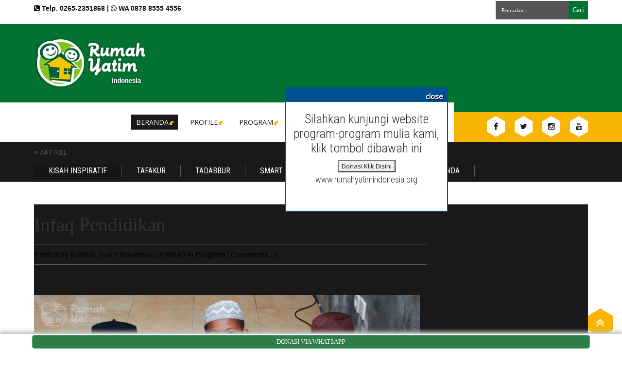

--- FILE ---
content_type: text/html; charset=UTF-8
request_url: http://www.rumahyatimindonesia.com/2016/05/infaq-pendidikan.html
body_size: 47030
content:
<!DOCTYPE html>
<html dir='ltr' xmlns='http://www.w3.org/1999/xhtml' xmlns:b='http://www.google.com/2005/gml/b' xmlns:data='http://www.google.com/2005/gml/data' xmlns:expr='http://www.google.com/2005/gml/expr' xmlns:og='http://ogp.me/ns#'>
<head>
<link href='https://www.blogger.com/static/v1/widgets/335934321-css_bundle_v2.css' rel='stylesheet' type='text/css'/>
<meta content='ivcgtEXaP_L6IPt_b-Om_rqgvOujdtUMBqbnYrmG3HQ' name='google-site-verification'/>
<link href='http://fonts.googleapis.com/css?family=Open+Sans:400' rel='stylesheet'/>
<meta content='width=device-width, initial-scale=1, maximum-scale=1' name='viewport'/>
<link href='http://fonts.googleapis.com/css?family=Roboto+Condensed:400,300' rel='stylesheet' type='text/css'/>
<link crossorigin='anonymous' href='https://cdn.jsdelivr.net/npm/bootstrap@4.6.0/dist/css/bootstrap.min.css' integrity='sha384-B0vP5xmATw1+K9KRQjQERJvTumQW0nPEzvF6L/Z6nronJ3oUOFUFpCjEUQouq2+l' rel='stylesheet'/>
<link href='//maxcdn.bootstrapcdn.com/font-awesome/4.3.0/css/font-awesome.min.css' rel='stylesheet'/>
<script src='//ajax.googleapis.com/ajax/libs/jquery/1.11.1/jquery.min.js'></script>
<script crossorigin='anonymous' integrity='sha384-Piv4xVNRyMGpqkS2by6br4gNJ7DXjqk09RmUpJ8jgGtD7zP9yug3goQfGII0yAns' src='https://cdn.jsdelivr.net/npm/bootstrap@4.6.0/dist/js/bootstrap.bundle.min.js'></script>
<meta content='width=device-width,initial-scale=1,minimum-scale=1,maximum-scale=1' name='viewport'/>
<meta content='text/html;charset=UTF-8' http-equiv='Content-Type'/>
<meta content='IE=edge,chrome=1' http-equiv='X-UA-Compatible'/>
<meta content='text/html; charset=UTF-8' http-equiv='Content-Type'/>
<meta content='blogger' name='generator'/>
<link href='http://www.rumahyatimindonesia.com/favicon.ico' rel='icon' type='image/x-icon'/>
<link href='http://www.rumahyatimindonesia.com/2016/05/infaq-pendidikan.html' rel='canonical'/>
<link rel="alternate" type="application/atom+xml" title="RUMAH YATIM INDONESIA - Atom" href="http://www.rumahyatimindonesia.com/feeds/posts/default" />
<link rel="alternate" type="application/rss+xml" title="RUMAH YATIM INDONESIA - RSS" href="http://www.rumahyatimindonesia.com/feeds/posts/default?alt=rss" />
<link rel="service.post" type="application/atom+xml" title="RUMAH YATIM INDONESIA - Atom" href="https://www.blogger.com/feeds/176844547803683160/posts/default" />

<link rel="alternate" type="application/atom+xml" title="RUMAH YATIM INDONESIA - Atom" href="http://www.rumahyatimindonesia.com/feeds/439608121801650628/comments/default" />
<!--Can't find substitution for tag [blog.ieCssRetrofitLinks]-->
<link href='https://blogger.googleusercontent.com/img/b/R29vZ2xl/AVvXsEh5ojWrtYA-0GQAewptE_nmRFEIGoKm2_9L0hdtf3DFKIt6kBa3TJWja_GisFFYn-oNE5BzFaBzxYhVassahmf-u7bEtYX_hyphenhyphendWgwFmYDlQTnFP9_jvIK1ShurAyAcYukgN2DM5onTLLE1_/s1600/Infaq-Pendidikan.png' rel='image_src'/>
<meta content='http://www.rumahyatimindonesia.com/2016/05/infaq-pendidikan.html' property='og:url'/>
<meta content='Infaq Pendidikan' property='og:title'/>
<meta content='        Untuk Kita yang mendambakan lahirnya Generasi Sholeh yang akan menjadi PENERUS segala bentuk AMAL SHOLEH kita,      suatu hari saya ...' property='og:description'/>
<meta content='https://blogger.googleusercontent.com/img/b/R29vZ2xl/AVvXsEh5ojWrtYA-0GQAewptE_nmRFEIGoKm2_9L0hdtf3DFKIt6kBa3TJWja_GisFFYn-oNE5BzFaBzxYhVassahmf-u7bEtYX_hyphenhyphendWgwFmYDlQTnFP9_jvIK1ShurAyAcYukgN2DM5onTLLE1_/w1200-h630-p-k-no-nu/Infaq-Pendidikan.png' property='og:image'/>
<!-- SEO Meta Tag -->
<meta content='Infaq Pendidikan' name='keywords'/>
<!-- SEO Title Tag -->
<title>
Infaq Pendidikan
        | 
        RUMAH YATIM INDONESIA
</title>
<link href='https://plus.google.com/+Bthemezsite' rel='publisher'/>
<style id='page-skin-1' type='text/css'><!--
/*
-----------------------------------------------
Blogger Template Style
Name:       Easy Mag Responsive Blogger Template
Designer:    Bthemez
Designer url : http://www.bthemez.com/
License:     Full version
----------------------------------------------- */
<Variable name="maincolor" description="Main Color" type="color" default="#027131"/>
html, body, div, span, applet, object, iframe, h1, h2, h3, h4, h5, h6, p, blockquote, pre, a, abbr, acronym, address, big, cite, code, del, dfn, em, img, ins, kbd, q, s, samp, small, strike, strong, sub, sup, tt, var, b, u, i, center, dl, dt, dd, ol, ul, li, fieldset, form, label, legend, table, caption, tbody, tfoot, thead, tr, th, td, article, aside, canvas, details, embed, figure, figcaption, footer, header, hgroup, menu, nav, output, ruby, section, summary, time, mark, audio, video {
border: 0;
padding:0;
font-size: 100%;
font: inherit;
vertical-align: baseline;
}
article, aside, details, figcaption, figure, footer, header, hgroup, menu, nav, section { display: block }
ol, ul { list-style: none }
blockquote, q { quotes: none }
blockquote:before, q:before {
content: '';
content: none;
}
article, aside, details, figcaption, figure, footer, header, hgroup, menu, nav, section { display: block }
.picfooter ol, .picfooter ul { list-style: none }
blockquote, q { quotes: none }
blockquote:before, q:before {
content: '';
content: none;
}
table {
border-collapse: collapse;
border-spacing: 0;
}
h1, h2, h3, h4, h5, h6, .h1, .h2, .h3, .h4, .h5, .h6 {
font-family: "Roboto Condensed", sans-serif;
color: #2e2e2e;
font-weight: 300;
display: block;
margin: 0 0 10px; }
h1 a, h2 a, h3 a, h4 a, h5 a, h6 a, .h1 a, .h2 a, .h3 a, .h4 a, .h5 a, .h6 a {
color: #2e2e2e; }
h1 a:hover, h2 a:hover, h3 a:hover, h4 a:hover, h5 a:hover, h6 a:hover, .h1 a:hover, .h2 a:hover, .h3 a:hover, .h4 a:hover, .h5 a:hover, .h6 a:hover {
color: #f8b501; }
h1 {
font-size: 26px;
line-height: 30px; }
h2 {
font-size: 24px;
line-height: 28px; }
h3 {
font-size: 22px;
line-height: 26px; }
h4 {
font-size: 20px;
line-height: 24px; }
h5 {
font-size: 18px;
line-height: 22px; }
h6 {
font-size: 16px;
line-height: 20px; }
#navbar{
display:none;
}
#blog-pager-older-link {
float: right;
display: block;
padding: 5px;
background: #222;
color: #fff;
}
a#Blog1_blog-pager-older-link {
color: #fff;
}
a {
color: #2e2e2e;
text-decoration: none !important;
outline: none !important; }
a:hover, a:active {
color: #f8b501;
text-decoration: none; }
a:focus {
outline: none; }
ol {
counter-reset: item;
display: block;
margin: 5px 0;
padding: 0 0 0 40px; }
ul {
list-style-type: square;
margin: 5px 0px;
padding: 0; }
ul li {
list-style-type: none;
padding-left: 20px; }
ul li > ol > li {
list-style: inside decimal; }
ol li ol li,
ul li ol li ol li {
list-style: lower-alpha inside none; }
ol li {
list-style: inside decimal;
margin-bottom: 10px; }
ol li > ul,
ul li > ol {
margin-top: 10px;
margin-left: 10px; }
ol li > ul > li {
list-style: inside square; }
:focus { outline: 0 }
a:link { -webkit-tap-highlight-color: #FF5E99 }
video, object, embed {
max-width: 100%;
height: auto!important;
}
iframe { max-width: 99% }
blockquote {
width: 93%;
font-style: italic;
font-weight: normal;
font-family: Georgia,Serif;
font-size: 13px;
padding: 15px 10px 20px 27px;
position: relative;
margin-top: 25px;
margin-bottom: 10px;
background: #f0f0f0;
text-align: center;
}
blockquote:before {
position: absolute;
content: '"';
font-size: 40px;
width: 50px;
left: -5px;
font-family: arial;
}
blockquote p { margin-bottom: 10px }
strong, b { font-weight: bold }
em, i, cite {
font-style: italic;
font-family: georgia;
}
small { font-size: 100% }
figure { margin: 10px 0 }
code, pre {
font-family: monospace,consolas,sans-serif;
font-weight: normal;
font-style: normal;
}
pre {
margin: 5px 0 20px 0;
line-height: 1.3em;
padding: 8px 10px;
overflow: auto;
}
code {
padding: 0 8px;
line-height: 1.5;
}
mark {
padding: 1px 6px;
margin: 0 2px;
color: black;
background: #FFD700;
}
address { margin: 10px 0 }
.PopularPosts ul li img {
display: block;
margin: 0 .5em 0 0;
float: left;
}
.PopularPosts ul, .PopularPosts li, .PopularPosts li img, .PopularPosts li a, .PopularPosts li a img {
margin: 0 0;
padding: 0 0;
list-style: none;
border: none;
background: none;
outline: none;
}
.widget,.section {
padding:0;
margin:0
}
.item-thumbnail  {
margin: 0 0 0 0;
display: block;
}
.item .widget  {
overflow: hidden;
display: block;
}
.Attribution {
display: none
}
body#layout div#HTML7{
width:66%;
}
body#layout #box7 .add_widget{
width:66%;
}
.navbar .widget {
display: none! important
}
body#layout #box {
overflow:visible;
float:left;
width:390px;
}
body#layout .bz-header-middle {
position: relative;
bottom: -45px;
}
body#layout #top-banner {
overflow:visible;
float:right;
width:700px;
}
body#layout #box1{
overflow:visible;
float:right;
width:390px;
}
body#layout #box3{
overflow:visible;
float:left;
width:250px;
}
body#layout .bigslider{
overflow:visible;
float:right;
width:590px;
}
/* Use this with templates/template-twocol.html */
body, .body-fauxcolumn-outer {
margin:0;
font-family: 'Open Sans';
font-size: 14px;
color: #515151;
font-weight: normal;
}
a {
color:#222;
text-decoration:none;
}
a:link {
color:#222;
text-decoration:none;
}
a:hover {
color:#000;
text-decoration:none;
}
.wrapper{
width: 1140px;
margin: 0 auto;
position: relative;
}
#header-wrapper {
width:1180px;
height:150px;
background-color: #fff;
margin:0 auto;
}
#header {
float: left;
width: 400px;
}
body{
background:#fff;
}
div#logo-image{
text-align:center;
}
#header h1 {
margin:5px 5px 0;
padding:10px 20px 5px 18px;
text-transform:none;
font-family: 'Bree Serif', sans-serif;
color: #fff;
font-size:40px;
font-weight:normal
}
#header a {
color:#fff;
text-decoration:none;
}
#header a:hover {
color:#fff;
}
#header .description {
margin:-10px 0 0 23px;
padding:0;
max-width:400px;
text-transform:none;
line-height: .4em;
font:normal 13px Oswald;
color: #fff;
}
#outer-wrapper {
position: relative;
padding: 30px 0 35px;
}
#box3{
max-width:180px;
float:left;
}
#main-wrapper {
width: 820px;
float: left;
word-wrap: break-word;
}
#sidebar-wrapper {
width: 300px;
float: right;
word-wrap: break-word;
}
h2.date-header {
display:none;
}
.post {
margin:0 0 20px 0;
font-size:15px;
font-family:Open Sans;
color:#393939;
}
.post h2 {
margin:15px 0 10px 0;
padding:0 0 4px;
font:lighter 39px Roboto;
line-height:1.4em;
color:#333;
}
.post h2 a, .post h2 a:visited, .post h2 strong {
display:block;
text-decoration:none;
font-weight:normal;
}
.post-body {
}
.post-body blockquote {
line-height:1.3em;
}
.post-footer {
}
.comment-link {
}
.post img, table.tr-caption-container {
margin: 0 0 20px;
}
.tr-caption-container img {
border: none;
padding: 0;
}
.post blockquote {
}
.post blockquote p {
}
.post-meta{
padding-bottom:9px;
padding-top: 9px;
font-family: 'Kreon', Arial, sans-serif;
font-weight: lighter;
font-size: 16px;
color: #000;
border-top: 1px solid #ddd;
border-bottom: 1px solid #ddd;
margin-bottom: 20px;
}
.post-meta a{
color: #000;
text-decoration: none;
}
.post-meta a:hover {
color: #111;
}
.showpageOf {
display: none;
}
.showpagePoint {
padding: 10px 14px;
background: #222;
float: left;
color: #fff;
font-size: 14px;
font-weight: bold;
}
.showpage a, .showpageNum a {
padding: 10px 14px;
background: #990000;
float: left;
color: #fff;
font-size: 14px;
font-weight: bold;
text-decoration: none;
}
.showpage a:hover {
background: #222;
color:#fff
}
.showpageNum a:hover {
background: #222;
color:#fff
}
.showpageArea {
text-align:center;
}
#comments{
font-size:13px;
background: #fff;
margin:0;
padding:15px;
}
#comments h4{display:inline;padding:10px;line-height:40px}
#comments h4,.comments .comment-header,.comments .comment-thread.inline-thread .comment{position:relative}
#comments h4,.comments .continue a{background:#333}
#comments h4,.comments .user a,.comments .continue a{font-size:16px}
#comments h4,.comments .continue a{font-weight:normal;color:#fff}
#comments h4:after{content:"";position:absolute;bottom:-10px;left:10px;border-top:10px solid #333;border-right:20px solid transparent;width:0;height:0;line-height:0}
#comments .avatar-image-container img{border:0}
.comment-thread{color:#111}
.comment-thread a{color:#777}
.comment-thread ol{margin:0 0 20px}
.comment-thread .comment-content a,.comments .user a,.comments .comment-thread.inline-thread .user a{color:#E74C3C}
.comments .avatar-image-container,.comments .avatar-image-container img{
width:48px;
max-width:48px;
height:48px;
max-height:48px
}
.comments .comment-block,.comments .comments-content .comment-replies,.comments .comment-replybox-single{
margin-left:60px
}
.comments .comment-block,.comments .comment-thread.inline-thread .comment{
border:1px solid #ddd;
background:#fff;
padding:10px
}
.comments .comments-content .comment{
margin:15px 0 0;
padding:0;
width:100%;
line-height:1em
}
.comments .comments-content .icon.blog-author{
position:absolute;
top:-12px;
right:-12px;
margin:0;
background-image: url(https://blogger.googleusercontent.com/img/b/R29vZ2xl/AVvXsEg9MEqUtv-LPPoO8knY7v0sfr13L1lP6uysT82dyFB5Euz9WY4LU8Yhi0oSwjNcvrEshmyZPsoX-LRjlvwvHjxiyqdVg6cbiPcQb_rTnyTh0BKdkYnNpqe5etCUTrNmZGXnoOa5rvUFuDIE/s1600/author.png);
width:36px;
height:36px
}
.comments .comments-content .inline-thread{padding:0 0 0 20px}
.comments .comments-content .comment-replies{margin-top:0}
.comments .comment-content{padding:5px 0;line-height:1.4em}
.comments .comment-thread.inline-thread{
border-left:1px solid #ddd;
background:transparent
}
.comments .comment-thread.inline-thread .comment{width:auto}
.comments .comment-thread.inline-thread .comment:after{
content:"";
position:absolute;
top:10px;
left:-20px;
border-top:1px solid #ddd;
width:10px;height:0px
}
.comments .comment-thread.inline-thread .comment .comment-block{
border:0;
background:transparent;
padding:0
}
.comments .comment-thread.inline-thread .comment-block{margin-left:48px}
.comments .comment-thread.inline-thread .user a{font-size:13px}
.comments .comment-thread.inline-thread .avatar-image-container,.comments .comment-thread.inline-thread .avatar-image-container img{
width:36px;
max-width:36px;
height:36px;
max-height:36px
}
.comments .continue{border-top:0;width:100%}
.comments .continue a{padding:10px 0;text-align:center}
.comment .continue{display:none}
#comment-editor{width:103%!important}
.comment-form{width:100%;max-width:100%}
.comments .comments-content .loadmore,.comments .comments-content {margin:0}
#blog-pager-newer-link {
float: left;
}
#blog-pager-older-link {
float: right;
}
.clearfix:before,
.clearfix:after {
display: table;
content: " ";
}
.clearfix:after {
clear: both;
}
.center-block {
display: block;
margin-right: auto;
margin-left: auto;
}
*,
*:before,
*:after {
-webkit-box-sizing: border-box;
-moz-box-sizing: border-box;
box-sizing: border-box; }
#blog-pager {
text-align: center;
padding-top:20px;
margin-bottom:-25px;
}
.feed-links {
display:none;
}
.sidebar {
line-height: 1.3em;
}
.sidebar ul {
padding: 0;
margin: 0;
list-style: none;
}
.sidebar li {
display:block;
}
.sidebar .widget, .main .widget {
margin:0 0 1.5em;
padding:0 0 1.5em;
}
div#wrap2 {
margin-top: 16px;
}
.main .Blog {
border-bottom-width: 0;
}
.cloud-label-widget-content {
float:left;
margin-bottom:8px;
padding:10px 0px 0px 0px;
border:0;
}
.cloud-label-widget-content li, .cloud-label-widget-content a {
background:#151515;
border:1px solid #fff;
color:#FFFFFF;
float:left;
font-family: 'Open Sans', sans-serif;
font-size:13px !important;
margin:4px 4px 0 0;
padding:7px 7px;
text-decoration:none;
webkit-transition: all .20s ease-in-out;
-moz-transition: all .20s ease-in-out;
-o-transition: all .20s ease-in-out;
transition: all .20s ease-in-out;
}
.cloud-label-widget-content a:hover {
border: 1px solid #f8b501;
background: #f8b501;
color:#fff;
}
.status-msg-wrap{
display:none;
}
.BlogArchive #ArchiveList ul li{
list-style: none;
display: block;
padding: 5px 0 5px 15px;
text-decoration: none;
text-shadow: -1px -1px 0 #EEEEEE;
}
#BlogArchive1_ArchiveMenu {
width: 100%;
border: 1px solid #ddd;
background: #eee;
padding: 10px;
}
.FollowByEmail .follow-by-email-inner {
position: relative;
margin-top:10px;
}
.follow-by-email-inner:before {
color: #f5f5f5;
content: "Daftarkan email anda untuk mendapatkan berita terbaru dari kami";
font-family: Roboto serif;
font-size: 13px;
font-weight: normal;
text-transform: uppercase;
margin-bottom: 1px;
}
.button:hover,a.button:hover,#main-content input[type=&quot;submit&quot;]:hover{background:#444!important;text-decoration:none!important}
.FollowByEmail .follow-by-email-inner .follow-by-email-address {
border: 1px solid #ddd;
border-radius: 0;
font-size: 13px;
height: 35px;
padding-left: 10px;
width: 95%
}
.FollowByEmail .follow-by-email-inner .follow-by-email-submit {
background: #f8b501;
border: 0 none;
border-radius: 0;
color: #FFF;
cursor: pointer;
font-size: 13px;
height: 38px;
margin: 5px 3px;
width: 70px;
z-index: 0;
}
.FollowByEmail .follow-by-email-inner .follow-by-email-submit:hover {
background: #333333;
}
.container {
background-color: #151515;
border-top:5px solid #990000;
width: 1180px;
overflow:hidden;
margin: 0 auto;
}
footer p { color: #fff }
.footer-widgets {
overflow: hidden;
padding: 20px 2.8% 10px 3.1%;
width: 94.6%;
margin: 0;
}
.footer-widgets ul li a {
color:#fff;
font-family: Roboto serif;
font-size:13px;
color: #fff;
display: inline-block;
font-size: 13px!important;
line-height: 12px;
margin: 0 2px 2px 0;
text-transform: uppercase;
padding: 12px 18px;
}
.footer-widgets h2 {
background:none;
color:#fff;
font-size:17px;
letter-spacing: 1px;
font-weight:400;
font-family: Roboto;
text-transform: uppercase;
margin-bottom: 16px;
display: inline-block;
border-bottom: 2px solid #f8b501;
}
.footer-widgets ul li a:hover{
background:#f8b501;
}
.footer-widgets ul li a:visited {
color:#fff;
}
.f-widget {
width: 23%;
float: left;
position: relative;
color: #fff;
font-family: Oswald;
font-size:13px;
margin-bottom: 30px;
margin-right: 2.5%;
border-right:1px solid #292929;
padding-bottom:20px;
}
.footer-widgets .last {
float: left;
position: relative;
margin-right: 0;
border:none;
overflow:hidden;
}
.footer-widgets .last .widget a {
color:#fff;
}
.social-icons{
text-align:center;
}
.social-icons a{
position:relative;
margin:0;
opacity:.7;
}
.social-icons a:hover{ opacity:1;}
.social-icons.icon_24 img{
width:24px;
height:24px;
}
.social-icons.icon_16 img{
width:16px;
height:16px;
}
.social-icons.icon_flat{
float:left;
margin:4px 0 0 0;
}
.social-icons.icon_flat a{
background:url(https://blogger.googleusercontent.com/img/b/R29vZ2xl/AVvXsEg_Kkb83_4YGLJr2CMc8plsDP6mYi9XIrkB9-lJbVBhllGIwf-csCxN24VZ_G7wmHspnlZ9lyu6ReqDof4eIkjcp4AB_HBvRZsSDEP5b5ucjweSz0fkr9vgC_OkK5fe63jK0e04pp_bueIj/s1600/social-icons.png) no-repeat top left;
width: 20px;
height: 20px;
opacity:.3;
}
.social-icons.icon_flat a:hover{ opacity:.6;}
.icon_flat a.google-tieicon{background-position:-38px 1px;}
.icon_flat a.facebook-tieicon{background-position:left 0;}
.icon_flat a.twitter-tieicon{background-position:-76px 1px;}
.icon_flat a.youtube-tieicon{background-position:-38px -82px;}
.icon_flat a.dribbble-tieicon{background-position:-121px -82px;}
.icon_flat a.rss-tieicon{background-position:left -123px;}
.icon_flat a.pinterest-tieicon{background-position:-76px -123px;}
.icon_flat a.instagram-tieicon{background-position:left -209px;}
a.ttip, a.tooldown{display:inline-block;}
.contact-form-button{
border-radius:3x !important;
width:95%;
margin-top:10px;
}
.contact-form-name,.contact-form-email,.contact-form-email-message{
max-width:95%;
margin-bottom:5px;
color:#333;
}
.contact-form-email:hover,.contact-form-name:hover,.contact-form-email-message:hover{
box-shadow:none
}
input:focus,.contact-form-email-message{
box-shadow:none
}
.contact-form-email-message{
border:none !important;
border-top:0px;
border:0px
}
.contact-form-email, .contact-form-name{
border:none;
background:#fff;
border:none !important;
padding:5px;
}
.contact-form-name, .contact-form-email, .contact-form-email-message{
background:#fff;
padding:5px;
}
.contact-form-button-submit{
background:#990000;
background-color:#990000!important;
border:none !important;
box-shadow:none !important;
border-radius:none !important
}
#credit{
background:#000;
border-top:1px solid #252525;
z-index:9999;
font-family: 'Open Sans', sans-serif;
font-size:14px;
color: #ddd;
overflow:hidden;
margin:0 auto;
clear:both;
padding:10px 0;
line-height:20px;
}
#credit .left{
float:left;
text-align:left;
margin-left:30px;
margin-top:5px;
}
#credit .right{
float:right;
text-align:right;
margin-right:30px;
}
#credit a{
color:#fff;
text-decoration:none;
}
#credit a:hover{
color:#fc0;
text-decoration:none
}
#PopularPosts1 img {
text-align:center;
width:100%;
margin:0 5px 0 0;
}
a.quickedit img {
max-width: 16px;
/* height: 16px; */
max-height: 16px;
}
#PopularPosts1 .item-title {
font: normal 15px Oswald;
}
#PopularPosts1 dd {
border-bottom: 1px solid #eee;
padding: 8px 0 4px;
}
#main-nav ul.menus{
height: auto;
width: 190px;
background: #000;
position: absolute;
z-index: 99;
display: none;
}
#main-nav ul.menus li{
display: block;
width: 100%;
font:bold 12px Arial;
text-transform: none;
text-shadow: none;
}
#main-nav ul.menus a{
color: #222;
line-height: 35px;
}
#main-nav li:hover ul.menus{display:block}
#main-nav ul.menus a:hover{
background: #222;
color: #FFF;
-webkit-transition: all .1s ease-in-out;
-moz-transition: all .1s ease-in-out;
-ms-transition: all .1s ease-in-out;
-o-transition: all .1s ease-in-out;
transition: all .1s ease-in-out;
}
.headline-wrapper{
background: #fff;
box-shadow: 0 1px 5px rgba(0, 0, 0, 0.34);
-ms-box-shadow: 0 1px 5px rgba(0, 0, 0, 0.34);
-moz-box-shadow: 0 1px 5px rgba(0, 0, 0, 0.34);
-webkit-box-shadow: 0 1px 5px rgba(0, 0, 0, 0.34);
padding-top:2px;
}
.headline{
line-height: 1.9em;
text-align: left;
font-family: 'Oswald', sans-serif;
font-weight: normal;
color: #111;
text-transform: none;
overflow: hidden;
clear: both;
margin: 0 auto;
padding: 10px auto
}
.headline a{
color: #222;
font-size: 13px;
font-weight: normal;
text-decoration: none;
margin-left: 20px
}
.headline a:hover{
color: #f8b501;
text-decoration: none
}
.headline-left{
float:left;
width:59%;
padding:2px 0;
position:relative;
overflow:hidden;
}
.part2 {
width:300px;
float:left;
margin-bottom:10px;
}
.part2 .opinion .cont h2{
color:#fff;
width:300px;
font-size:14px;
text-align:left;
padding:0 0;
overflow:hidden;
}
.part2 h2{
background: #151515;
border-bottom:5px solid #990000;
padding:12px 0;
font:normal normal 18px Oswald;
text-transform: uppercase;
text-align:center;
font-weight: normal;
font-size: 18px;
color:#fff;
}
.part2 .opinion .cont{
width:300px;
overflow:hidden;
}
.cont.topLists{
margin-top:0px;
}
.cont.topLists .topimages .images{ margin:10px 0;}
.toptext{ width:300px; text-align:left; }
.toptext a{ font:normal 18px Oswald, sans-serif; color:#555}
figure figcaption .toptext a span{font:normal 14px Oswald, Arial, sans-serif !important;}
.topimages{padding-bottom:4px; margin-bottom:0px;}
.topListimages{ height:160px; overflow:hidden; text-align:center; margin-bottom:10px;}
.topListimages a { display:block; margin:0 auto;}
.author{ margin-top:3px; text-align:center; font:10px Arial, Helvetica, sans-serif;}
.author a{color:#fff; font-weight:normal; font-style:italic;}
.author span{color:#9f9f9f;}
.topimages .author a{color:#0099ff;}
.cont.topLists figure{width:300px; float:left; position:relative;}
img.cover {
display:inline;
position:relative;
left:0;
top:9px;
right:0;
bottom:0;
opacity:1;
filter:progid:DXImageTransform.Microsoft.Alpha(Opacity=100);
-webkit-transition: all 0.3s ease-out;    /* Saf3.2+, Chrome */
-moz-transition: all 0.3s ease-out;  /* FF4+ */
-ms-transition: all 0.3s ease-out;  /* IE10 */
-o-transition: all 0.3s ease-out;  /* Opera 10.5+ */
transition: all 0.3s ease-out;
}
img.cover:hover {opacity:1;filter:progid:DXImageTransform.Microsoft.Alpha(Opacity=100);}
.latestpost{
font-family: Oswald;
font-size:18px;
text-transform:uppercase;
overflow:hidden;
color:#fff;
margin-bottom:9px;
}
#thumb-wrapper {
float: left;
width: 69%;
}
.siderbar-right {
float: right;
width: 30%;
}
#box {
float:left;
padding: 3px 5px 5px 0;
overflow:hidden;
}
#box1 {
width:400px;
float: right;
padding: 3px 0px 5px 0px;
overflow: hidden;
}
a.entry-categories.clearfix {
color: #fff;
}
.box .widget h1, .box1 .widget h1,.box6 h1,.latestpost h4 {
padding-left: 17px;
border-left: 3px solid #f8b501;
margin-bottom: 10px;
margin-left: 0px;
position: relative;
/* color: #222; */
text-transform: uppercase;
/* font-size: 18px; */
font-family: "Roboto Condensed", sans-serif";
font-size: 22px;
color: #1e1e1e;
letter-spacing: 1px;
font-weight: normal;
/* font-family: Oswald; */
/* font-weight: 400; */
}
.box .widget, .box1 .widget, a {
color:#393939;
margin: 0 auto;
}
.mastoras{
width: 820px;
overflow:hidden;
margin:5px 0;
padding:0
}
.mastoras .left{
float:left;
font-size: 13px;
font-family:Open Sans;
padding:10px 0
}
.mastoras .right{
float:right;
font-size: 12px;
padding:10px 5px
}
.mastoras_wide{
width:400px
}
.mastoras_wide .thumb{
padding-bottom:-25px;
width:400px;
height:220px;min-height:220px;
overflow:hidden;
}
.mastoras_wide img{
display:block;
width:400px;
}
.mastoras_narrow{
width:400px;
padding-bottom:6px
}
.mastoras_narrow .thumb{
float:left;
margin-right:7px;
margin-bottom: 5px;
height:80px;
overflow:hidden;
}
.mastoras_narrow .featuredTitle{
font:normal 16px Oswald;
color:#555
}
.mastoras_narrow .featuredTitle a:hover{
color:#000
}
.mastoras_wide .featuredPostMeta{
float:right
}
.mastoras h2 a,.mastoras h2 a:visited{
color:#333;
font-family: Oswald;
font-weight:400;
font-size: 23px;
}
.mastoras_narrow .featuredTitle a{
color:#555
}
.mastoras1{
width: 400px;
overflow:hidden;
margin: 0;
padding:0
}
.mastoras1 .left{
float:none;
font-size: 13px;
font-family:Open Sans;
padding:10px 0
}
.mastoras1 .right{
float:none;
font-size: 12px;
padding: 0px
}
.mastoras1_wide{
width:400px;
}
.mastoras1_wide .thumb{
padding-bottom:5px;
}
.mastoras1_wide img{
display:block
}
.mastoras1_narrow{
width:390px;
padding-bottom:6px
}
.mastoras1_narrow .thumb{
float:left;
margin-right:7px;
}
.mastoras1_narrow .featuredTitle{
font:normal 16px Oswald;
color:#333
}
.mastoras1_narrow .featuredTitle a:hover{
color:#000
}
.mastoras1_wide .featuredPostMeta{
float:left;
}
.mastoras1 h2 a,.mastoras1 h2 a:visited{
color:#333;
font-family: Oswald;
font-weight:300;
font-size: 23px;
}
.mastoras1_narrow .featuredTitle a{
color:#555
}
.news_pictures {
margin-bottom:20px;
margin-left: -13px; */
/* width: 100%; */
/* overflow: hidden; */
width: 100%;
}
.ad-post img {
width: 100%;
height: auto;
}
.news_pictures .news_pictures_list {
}
.news_pictures .news_pictures_list li {
float: left;
margin-bottom: 9px;
width:100%;
list-style:none;
overflow:hidden;
}
.news_pictures .news_pictures_list li a {
display: block;
}
.news_pictures .news_pictures_list li img {
padding: 0px;
border: 0px solid #eee;
}
.news_pictures .news_pictures_list li img {
width:100%; height:auto; min-height:160px;
}
.box6{
width: 820px;
}
#carousel {
width: 820px;
position: relative;
margin: 0 auto;
height:270px;
}
#carousel .content {
position: relative;
left: 0px;
width: 820px;
overflow:hidden;
}
.lb-overlay-wrapper {
background: #f8f9f5;
border: 5px solid #f4f5f1;
border-radius: 5px;
margin-bottom: 30px;
position: relative;
text-align: center;
}
.error-404-title {
font-family: 'Bree Serif', sans-serif;
font-weight: normal;
font-size: 60px;
color: #4d4d4d;
text-align: center;
padding: 30px 0px 38px 0px ;
/* responsive phone */
}
@media (max-width: 767px) {
.error-404-title {
font-size: 30px;
line-height: 40px;
}
}
.error-404-sub-title {
font-family: 'Bree Serif', sans-serif;
font-weight: lighter;
font-size: 24px;
line-height: 30px;
color: #a6a6a6;
text-align: center;
padding: 0 0 40px 0;
}
.error-404-sub-sub-title {
text-align: center;
margin-bottom: 70px;
}
#Label1 li {
/* padding: 5px; */
/* border: 1px solid #ccc; */
/* margin-bottom: 4px; */
/* font-size: 16px; */
border-bottom-style: solid;
border-bottom-width: 1px;
margin: 10px 0 0;
padding: 0 20px 10px 20px;
font-size: 14px;
font-family: "Roboto Condensed", sans-serif;
border-color: #e5e5e5;
color: #535353;
/* background: #f3f3f3; */
}
.error-404-sub-sub-title a {
color: white;
padding: 7px 14px 8px 14px;
margin-left: 10px;
background-color: #4db2ec;
}
.error-404-sub-sub-title a:hover {
color: white;
background-color: #555555;
text-decoration: none !important;
}
.error-404-head {
text-align: center;
}
.block-grid-1{
font-size:13px;
color:#333;
font-family:Oswald;
margin-top:10px;
padding-top:15px;
list-style:none;
}
#related-posts{
float:left;
width:auto;
margin-bottom:40px;
}
#related-posts h5{
font:18px Oswald;
background-repeat;no-repeat;
color: #fff;
font-weight: normal;
background-color: #990000;
text-align: center;
padding: 12px 0;
margin-bottom:5px;
}
#related-posts .related_img {
padding:0px;
width:195px;
height:120px;
}
#related-posts .related_img:hover{
opacity:.7;
filter:alpha(opacity=70);
-moz-opacity:.7;
-khtml-opacity:.7;
}
.box3{
width:180px;
}
.box3 h2{
background: #151515;
border-bottom:5px solid #990000;
padding:12px 0;
margin-bottom:-10px;
font:normal normal 18px Oswald;
text-transform: uppercase;
text-align:center;
font-weight: normal;
font-size: 18px;
color:#fff;
}
.block-grid-1{
font-size:14px;
color:#333;
font-family:Oswald;
margin-top:0;
padding-top:5px;
list-style:none;
}
.bigslider{
width:620px;
float:right;
margin-top:1px;
}
.bthemez_thumb img {
max-width: 100%;
max-height:250px;
webkit-transition: all .4s ease-in-out;
-moz-transition: all .4s ease-in-out;
-o-transition: all .4s ease-in-out;
-ms-transition: all .4s ease-in-out;
transition: all .4s ease-in-out;
}
h1.cat-title {
/* margin-left: 3px; */
padding-left: 17px;
border-left: 3px solid #f8b501;
}
h1.cat-title:before {
content: "By category";
font-size: 12px;
display: block;
letter-spacing: 1px;
margin-bottom: 2px;
font-family: 'Playfair Display';
}
.social-title {
/* margin-left: 3px; */
padding-left: 17px;
border-left: 3px solid #f8b501;
}
.social-title:before {
content: "Join us on";
font-size: 12px;
display: block;
letter-spacing: 1px;
margin-bottom: 2px;
font-family: 'Playfair Display';
}
.list_home_content{
position: relative;
border: 1px solid #e6e6e6;
border-top: none;
background: #ffffff;
padding: 10px 15px 20px 15px;
text-align: center;
}
h3.bthemez_title {
font-family: 'Playfair Display';
letter-spacing: 1px;
}
i.fa.fa-home.fa-2x {
/* margin-top: 6px; */
position: relative;
top: 4px;
}
.list_home_content h3 {
padding: 0px;
overflow: hidden;
font-size: 18px;
text-overflow: ellipsis;
text-transform: uppercase;
color: #383838;
font-weight: 400;
line-height: 30px;
}
span.bthemez_meta {
margin: 20px 0 10px 0;
color: #787878;
background: transparent;
display: block;
font-size: 11px;
}
span.bthemez_meta_date:before {
content: "\f073";
font-family: FontAwesome;
font-style: normal;
font-weight: normal;
text-decoration: inherit;
padding-right: 4px;
}
span.bthemez_meta_comment:before {
content: "\f086";
font-family: FontAwesome;
font-style: normal;
font-weight: normal;
text-decoration: inherit;
padding-right: 4px;
}
span.bthemez_meta_more:before {
content: "\f0a9";
font-family: FontAwesome;
font-style: normal;
font-weight: normal;
text-decoration: inherit;
padding-right: 4px;
}
span.bthemez_meta_date, span.bthemez_meta_comment, span.bthemez_meta_more {
display: inline-block;
margin-right: 8px;
font-size: 13px;
}
span.rp_summary {
font-size: 15px;
font-weight: 500;
line-height: 24px;
min-height: 80px;
margin: 20px 0 0 0;
padding-bottom: 20px;
font-family: 'Open Sans';
}
span.bthemez_title {
font: normal normal 16px Fjalla One, Helvetica, Arial, sans-serif;
display: block;
margin: 0 0 5px;
line-height: 1.4em;
}
ul.bthemez_thumbs2 .bthemez_thumb2 {
background: #fbfbfb;
float: left;
margin: 3px 8px 0 0;
height: 70px;
width: 70px;
}
ul.bthemez_thumbs2 {
font-size: 13px;
padding: 6px;
border-right: 1px solid #e6e6e6;
border-left: 1px solid #e6e6e6;
border-bottom: 1px solid #e6e6e6;
margin-top: -14px;
}
ul.bthemez_thumbs2 li {
padding: 0 0;
min-height: 66px;
font-size: 11px;
margin: 0 0 8px;
padding: 0 0 8px;
border-bottom: 1px solid #e6e6e6;
}
ul.bthemez_thumbs2 li:last-child {
border-bottom: none;
}
ul.bthemez_thumbs2 .bthemez_thumb2 {
background: #fbfbfb;
float: left;
margin: 3px 8px 0 0;
height: 70px;
width: 70px;
}
ul.bthemez_thumbs22 {
font-size: 13px;
width: 44%;
float: left;
/*border-top: 1px solid #e6e6e6;*/
/* border: 1px solid #e6e6e6; */
margin-top: 11px;
}
span.bthemez_title {
font: normal normal 16px Fjalla One, Helvetica, Arial, sans-serif;
display: block;
margin: 0 0 5px;
line-height: 1.4em;
}
ul.bthemez_thumbs22 img{
height: 80px;
width: 80px;
}
.bthemez_thumb2 img {
height: 70px;
width: 70px;
}
ul.bthemez_thumbs1 li {
font-size: 12px;
min-height: 68px;
margin: 0 0 8px;
padding: 0 0 8px;
border-bottom: 1px dotted #e5e5e5;
}
ul.bthemez_thumbs22 .bthemez_thumb2 {
background: #fbfbfb;
float: left;
margin: 3px 8px 0 0;
height: 70px;
width: 70px;
}
span.bthemez_meta {
background: transparent;
display: block;
font-size: 11px;
color: #aaa;
}
ul.bthemez_thumbs1 {
margin: 0 0 0 0;
width: 56%;
float: right;
}
ul.bthemez_thumbs22 li {
padding: 0 0;
min-height: 80px;
font-size: 11px;
margin-left:88px;
margin: 0 0 8px;
padding: 0 0 8px;
border-bottom: 1px dotted #e5e5e5;
}
.ribbon-label {
background:#f8b501;
right: -4px;
text-transform: uppercase;
font-weight: 500;
padding: 9px 20px 4px 10px;
top: -225px;
/* bottom: 217px; */
color: #fff;
z-index: 888;
font-size: 16px;
position: absolute;
}
.rib-label {
background:#f8b501;
text-transform: uppercase;
font-weight: 500;
padding: 9px 20px 4px 10px;
top: -128px;
/* bottom: 217px; */
color: #fff;
background-color:#f8b501;
z-index: 888;
font-size: 16px;
position: absolute;
}
@-webkit-keyframes hue {
from {
-webkit-filter: hue-rotate(0deg);
}
to {
-webkit-filter: hue-rotate(-360deg);
}
}
.rib-label a {
color: #fff;
}
.rib-label:before{
content: '';
position: absolute;
border-left: 7px solid transparent;
border-right: 7px solid transparent;
border-top: 7px solid #f8b501;
bottom: -7px;
left: 50%;
margin-left: -7px;
left: 10px;
margin-left: 0;
}
.ribbon-label:before {
border-color: transparent #f8b501 transparent transparent;
border-style: solid;
border-width: 0px 20px 32px 0;
content: " ";
height: 0px;
left: -20px;
position: absolute;
top: -0px;
bottom: 0;
width: 0px;
}
.ribbon-label:after {
border-color: transparent transparent transparent #3a0408;
bottom: -8px;
right: 0;
border-style: solid;
border-width: 0 0 8px 4px;
content: " ";
width: 0;
height: 0;
position: absolute;
}
span.bthemez_title.bthemez_title2 {
margin-left: 90px;
}
span.bthemez_meta2 {
margin-left: 90px;
}
span.bthemez_meta_more {
display: none;
}
#full-width-slider {
width: 100%;
color: #000;
}
.coloredBlock {
padding: 12px;
background: rgba(255,0,0,0.6);
color: #FFF;
width: 200px;
left: 20%;
top: 5%;
}
.infoBlock {
position: absolute;
top: 30px;
right: 30px;
left: auto;
max-width: 25%;
padding-bottom: 0;
background: #FFF;
background: rgba(255, 255, 255, 0.8);
overflow: hidden;
padding: 20px;
}
.infoBlockLeftBlack {
color: #FFF;
background: #000;
background: rgba(0,0,0,0.75);
left: 30px;
right: auto;
}
.infoBlock h4 {
font-size: 20px;
line-height: 1.2;
margin: 0;
padding-bottom: 3px;
}
.infoBlock p {
font-size: 14px;
margin: 4px 0 0;
}
.infoBlock a {
color: #FFF;
text-decoration: underline;
}
.photosBy {
position: absolute;
line-height: 24px;
font-size: 12px;
background: #FFF;
color: #000;
padding: 0px 10px;
position: absolute;
left: 12px;
bottom: 12px;
top: auto;
border-radius: 2px;
z-index: 25;
}
.photosBy a {
color: #000;
}
.fullWidth {
max-width: 1400px;
margin: 0 auto 24px;
}
@media screen and (min-width:960px) and (min-height:660px) {
.heroSlider .rsOverflow,
.royalSlider.heroSlider {
height: 520px !important;
}
}
@media screen and (min-width:960px) and (min-height:1000px) {
.heroSlider .rsOverflow,
.royalSlider.heroSlider {
height: 660px !important;
}
}
@media screen and (min-width: 0px) and (max-width: 800px) {
.royalSlider.heroSlider,
.royalSlider.heroSlider .rsOverflow {
height: 300px !important;
}
.infoBlock {
padding: 10px;
height: auto;
max-height: 100%;
min-width: 40%;
left: 5px;
top: 5px;
right: auto;
font-size: 12px;
}
.infoBlock h3 {
font-size: 14px;
line-height: 17px;
}
}
.overlay a {
padding: 8px 1px;
background: transparent;
text-align: center;
margin: 0;
opacity: 1;
color: #fff;
position: absolute;
text-decoration: none;
border: 2px solid #fff;
font-weight: 400;
font-size: 14px;
text-transform: uppercase;
bottom: 20px;
left: 50%;
webkit-transition: all .20s ease-in-out;
-moz-transition: all .20s ease-in-out;
-o-transition: all .20s ease-in-out;
transition: all .20s ease-in-out;
width: 140px;
margin-left: -70px;
}
.overlay a:hover{
border: 2px solid #f8b501;
background: #f8b501;
}
.news_pictures_list .thumb {
overflow: hidden;
position: relative;
}
.thumb img:hover {
background: rgba(0,0,0,.6);
}
.thumb img:hover > .thumb .overlay > a {
opacity: 1;
-webkit-animation-duration: .3s;
animation-duration: .3s;
-webkit-animation-fill-mode: both;
animation-fill-mode: both;
-webkit-animation-name: fadeInUp;
animation-name: fadeInUp;
}
ul.mtc_social{
list-style: none;
margin:30px  0 0 0px;
padding:0;
display:block;
text-align:left;
}
ul.mtc_social li:after{
display:none;
}
ul.mtc_social li{
display:inline-block;
padding:0;
margin: 0 15px 15px 0 ;
float:none!important;
vertical-align:bottom;
}
.mtc_social a{
width:63px;
height:63px;
font-size:32px;
display:block;
-webkit-border-radius: 2px;
-moz-border-radius:2px;
border-radius: 2px;
text-align:center;
cursor:pointer;
line-height:63px;
background:#494A4A;
color:#fff;
}
.mtc_social a:hover,.mtc_social a:active{
text-decoration:none;
}
.mtc_social a.social_icon_facebook:hover{  background:#4861A3!important;  }
.mtc_social a.social_icon_twitter:hover{ background: #1BB2E9!important;  }
.mtc_social a.social_icon_google_plus_sign:hover{  background: #CE4231!important;  }
.mtc_social a.social_icon_linkedin:hover{ background: #007BB6!important;  }
.mtc_social a.social_icon_youtube:hover{  background: #BC1E2C!important;  }
.mtc_social a.social_icon_pinterest:hover{  background: #CD2026!important;  }
.mtc_social a.social_icon_dribbble:hover{  background: #E14A85!important;  }
.mtc_social a.social_icon_flickr:hover{ background: #FE0083!important;  }
.mtc_social a.social_icon_tumblr:hover{  background: #49637C!important; }
.mtc_social a.social_icon_rss:hover{  background: #F99C00!important;  }
.mtc_social a.social_icon_github:hover{ background: #7BBF6A!important; }
.mtc_social a.social_icon_instagram:hover{ background: #AC8568!important; }
.mtc_social a.social_icon_facebook:hover,
.mtc_social a.social_icon_twitter:hover,
.mtc_social a.social_icon_google_plus_sign:hover,
.mtc_social a.social_icon_linkedin:hover,
.mtc_social a.social_icon_youtube:hover,
.mtc_social a.social_icon_pinterest:hover,
.mtc_social a.social_icon_dribbble:hover,
.mtc_social a.social_icon_flickr:hover,
.mtc_social a.social_icon_tumblr:hover,
.mtc_social a.social_icon_rss:hover,
.mtc_social a.social_icon_github:hover,
.mtc_social a.social_icon_instagram:hover{
color:#fff!important;
}
.mtc_social i:before{cursor:pointer}
#full-width-slider.royalSlider{
background: -moz-linear-gradient(top,rgba(0,0,0,0) 0%,rgba(0,0,0,0.5) 100%);
background: -webkit-gradient(linear,left top,left bottom,color-stop(0%,rgba(0,0,0,0)),color-stop(100%,rgba(0,0,0,0.5)));
background: -webkit-linear-gradient(top,rgba(0,0,0,0) 0%,rgba(0,0,0,0.5) 100%);
background: -o-linear-gradient(top,rgba(0,0,0,0) 0%,rgba(0,0,0,0.5) 100%);
background: -ms-linear-gradient(top,rgba(0,0,0,0) 0%,rgba(0,0,0,0.5) 100%);
background: linear-gradient(to bottom,rgba(0,0,0,0) 0%,rgba(0,0,0,0.5) 100%);
filter: progid:DXImageTransform.Microsoft.gradient( startColorstr='#00000000',endColorstr='#80000000',GradientType=0 );
background-color: #345370;
}
#full-width-slider:after{
content: "";
position: absolute;
top: 0;
left: 0;
width: 100%;
height: 100%;
z-index: -1;
background-image: url(http://hogash-demos.com/kalypso_html_responsive/images/glare-effect.png);
background-repeat: no-repeat;
background-position: center top;
}
#menu{
border-top: 1px solid #525a63;
border-bottom: 1px solid #525a63;
padding: 10px 0;
position: relative;
background:#191919;
}
#menu ul,#menu li{margin:0 auto;padding:0 0;list-style:none}
#menu ul{position:relative;float:none;}
#menu li{float:left;display:inline;position:relative; text-transform:uppercase;}
#menu a{
display: block;
padding: 5px 30px;
font-size: 16px;
text-transform: uppercase;
border-right-style: solid;
border-right-width: 1px;
border-color: #525a63;
line-height: 14px;
color:#fff;
font-family: "Roboto Condensed", sans-serif;
}
#menu li a:hover{
;
color: #fff;
/* background: #5E0E0E; */
background-color: #f8b501;
box-shadow: inset 0px 0px 10px rgba(0,0,0,0.5);
-moz-box-shadow: inset 0px 0px 10px rgba(0,0,0,0.5);
-webkit-box-shadow: inset 0px 0px 10px rgba(0,0,0,0.5);}
li.home a{background:#151515; color:#fff;}
#menu input{display:none;margin:0 0;padding:0 0;width:80px;height:30px;opacity:0;cursor:pointer}
#menu label{font:bold 30px Oswald;display:none;width:35px;height:36px;line-height:36px;text-align:center}
#menu label span{font-size:16px;position:absolute;left:35px}
#menu ul.menus{
height: auto;
width: 190px;
background: #000;
position: absolute;
z-index: 99;
display: none;
}
#menu ul.menus li{
display: block;
width: 100%;
font:bold 12px Arial;
text-transform: none;
text-shadow: none;
}
#menu ul.menus a{
color: #FFF;
line-height: 35px;
}
#menu li:hover ul.menus{display:block}
#menu ul.menus a:hover{
background: #222;
color: #FFF;
-webkit-transition: all .1s ease-in-out;
-moz-transition: all .1s ease-in-out;
-ms-transition: all .1s ease-in-out;
-o-transition: all .1s ease-in-out;
transition: all .1s ease-in-out;
}
@media screen and (max-width: 800px){
#menu{position:relative}
#menu ul{background:#111;position:absolute;top:100%;right:0;left:0;z-index:3;height:auto;display:none}
#menu ul.menus{width:100%;position:static;padding-left:20px}
#menu li{display:block;float:none;width:auto; font:normal 0.8em Arial;}
#menu input,#menu label{position:absolute;top:0;left:0;display:block}
#menu input{z-index:4}
#menu input:checked + label{color:white}
#menu input:checked ~ ul{display:block}
}
bthemez_thumbs1{
position: relative;
margin-bottom: 2px;
}
.footer-wrapper{
color: #999999;
background-color: #191919;
}
/*
*  Core Owl Carousel CSS File
*  v1.3.3
*/
/* clearfix */
#owl-demo .item img{
display: block;
width: 100%;
height: auto;
}
.entry-content1 {
position: absolute;
z-index: 1;
left: 7.746479%;
bottom: 0;
width: 50%;
padding: 25px 30px 15px;
text-shadow: 0 1px 3px rgba(0, 0, 0, 0.2);
font-weight: 300;
color: white;
background-color:#f8b501;
}
.entry-title1 {
text-transform: uppercase;
font-size: 36px;
line-height: 38px;
text-shadow: 0 1px 3px rgba(0, 0, 0, 0.2);
margin: 0 0 15px;
font-weight: 400;
color:#fff;
}
.entry-title1 a{
color:#fff;
}
.entry-title1 a:hover{
color:#191919;
}
.bg-bottom {
background-color: rgba(0, 0, 0, 0.8);
position: absolute;
left: 0;
bottom: 0;
width: 100%;
height: 95px;
}
.owl-carousel .owl-wrapper:after {
content: &quot;.&quot;;
display: block;
clear: both;
visibility: hidden;
line-height: 0;
height: 0;
}
/* display none until init */
.owl-carousel{
display: none;
position: relative;
width: 100%;
-ms-touch-action: pan-y;
}
.owl-carousel .owl-wrapper{
display: none;
position: relative;
-webkit-transform: translate3d(0px, 0px, 0px);
}
.owl-carousel .owl-wrapper-outer{
overflow: hidden;
position: relative;
width: 100%;
}
.owl-carousel .owl-wrapper-outer.autoHeight{
-webkit-transition: height 500ms ease-in-out;
-moz-transition: height 500ms ease-in-out;
-ms-transition: height 500ms ease-in-out;
-o-transition: height 500ms ease-in-out;
transition: height 500ms ease-in-out;
}
.owl-carousel .owl-item{
float: left;
}
.owl-controls .owl-page,
.owl-controls .owl-buttons div{
cursor: pointer;
}
.owl-controls {
-webkit-user-select: none;
-khtml-user-select: none;
-moz-user-select: none;
-ms-user-select: none;
user-select: none;
-webkit-tap-highlight-color: rgba(0, 0, 0, 0);
}
/* mouse grab icon */
.grabbing {
cursor:url(grabbing.png) 8 8, move;
}
/* fix */
.owl-carousel  .owl-wrapper,
.owl-carousel  .owl-item{
-webkit-backface-visibility: hidden;
-moz-backface-visibility:    hidden;
-ms-backface-visibility:     hidden;
-webkit-transform: translate3d(0,0,0);
-moz-transform: translate3d(0,0,0);
-ms-transform: translate3d(0,0,0);
}
/*
*   Owl Carousel Owl Demo Theme
* v1.3.3
*/
.owl-theme .owl-controls{
margin-top: 10px;
text-align: center;
}
/* Styling Next and Prev buttons */
.owl-theme .owl-controls .owl-buttons div{
color: #FFF;
border-color:#fff;
}
.owl-buttons{
background: none;
cursor: pointer;
outline: 0;
-webkit-transition: all 300ms ease-in-out;
-moz-transition: all 300ms ease-in-out;
-ms-transition: all 300ms ease-in-out;
-o-transition: all 300ms ease-in-out;
transition: all 300ms ease-in-out;
}
.owl-buttons .owl-next{
color: #FFF;
display: block;
position: absolute;
top: 30px;
right: 30px;
width: 40px;
height: 40px;
line-height: 36px;
background:
text-align: center;
border: 2px solid transparent;
}
.owl-buttons .owl-prev{
color: #FFF;
display: block;
position: absolute;
top: 30px;
right: 80px;
width: 40px;
height: 40px;
line-height: 36px;
text-align: center;
border: 2px solid transparent;
}
/* Clickable class fix problem with hover on touch devices */
/* Use it for non-touch hover action */
.owl-theme .owl-controls.clickable .owl-buttons div:hover{
filter: Alpha(Opacity=100);/*IE7 fix*/
opacity: 1;
text-decoration: none;
}
/* Styling Pagination*/
.owl-theme .owl-controls .owl-page{
display: inline-block;
zoom: 1;
*display: inline;/*IE7 life-saver */
}
.owl-theme .owl-controls .owl-page span{
display: block;
width: 12px;
height: 12px;
margin: 5px 7px;
filter: Alpha(Opacity=50);/*IE7 fix*/
opacity: 0.5;
-webkit-border-radius: 20px;
-moz-border-radius: 20px;
border-radius: 20px;
background: #869791;
}
.owl-theme .owl-controls .owl-page.active span,
.owl-theme .owl-controls.clickable .owl-page:hover span{
filter: Alpha(Opacity=100);/*IE7 fix*/
opacity: 1;
}
/* If PaginationNumbers is true */
.owl-theme .owl-controls .owl-page span.owl-numbers{
height: auto;
width: auto;
color: #FFF;
padding: 2px 10px;
font-size: 12px;
-webkit-border-radius: 30px;
-moz-border-radius: 30px;
border-radius: 30px;
}
/* preloading images */
.owl-item.loading{
min-height: 150px;
background: url(AjaxLoader.gif) no-repeat center center
}
/*
*  Owl Carousel CSS3 Transitions
*  v1.3.2
*/
.owl-origin {
-webkit-perspective: 1200px;
-webkit-perspective-origin-x : 50%;
-webkit-perspective-origin-y : 50%;
-moz-perspective : 1200px;
-moz-perspective-origin-x : 50%;
-moz-perspective-origin-y : 50%;
perspective : 1200px;
}
/* fade */
.owl-fade-out {
z-index: 10;
-webkit-animation: fadeOut .7s both ease;
-moz-animation: fadeOut .7s both ease;
animation: fadeOut .7s both ease;
}
.owl-fade-in {
-webkit-animation: fadeIn .7s both ease;
-moz-animation: fadeIn .7s both ease;
animation: fadeIn .7s both ease;
}
/* backSlide */
.owl-backSlide-out {
-webkit-animation: backSlideOut 1s both ease;
-moz-animation: backSlideOut 1s both ease;
animation: backSlideOut 1s both ease;
}
.owl-backSlide-in {
-webkit-animation: backSlideIn 1s both ease;
-moz-animation: backSlideIn 1s both ease;
animation: backSlideIn 1s both ease;
}
/* goDown */
.owl-goDown-out {
-webkit-animation: scaleToFade .7s ease both;
-moz-animation: scaleToFade .7s ease both;
animation: scaleToFade .7s ease both;
}
.owl-goDown-in {
-webkit-animation: goDown .6s ease both;
-moz-animation: goDown .6s ease both;
animation: goDown .6s ease both;
}
/* scaleUp */
.owl-fadeUp-in {
-webkit-animation: scaleUpFrom .5s ease both;
-moz-animation: scaleUpFrom .5s ease both;
animation: scaleUpFrom .5s ease both;
}
.owl-fadeUp-out {
-webkit-animation: scaleUpTo .5s ease both;
-moz-animation: scaleUpTo .5s ease both;
animation: scaleUpTo .5s ease both;
}
/* Keyframes */
/*empty*/
@-webkit-keyframes empty {
0% {opacity: 1}
}
@-moz-keyframes empty {
0% {opacity: 1}
}
@keyframes empty {
0% {opacity: 1}
}
@-webkit-keyframes fadeIn {
0% { opacity:0; }
100% { opacity:1; }
}
@-moz-keyframes fadeIn {
0% { opacity:0; }
100% { opacity:1; }
}
@keyframes fadeIn {
0% { opacity:0; }
100% { opacity:1; }
}
@-webkit-keyframes fadeOut {
0% { opacity:1; }
100% { opacity:0; }
}
@-moz-keyframes fadeOut {
0% { opacity:1; }
100% { opacity:0; }
}
@keyframes fadeOut {
0% { opacity:1; }
100% { opacity:0; }
}
@-webkit-keyframes backSlideOut {
25% { opacity: .5; -webkit-transform: translateZ(-500px); }
75% { opacity: .5; -webkit-transform: translateZ(-500px) translateX(-200%); }
100% { opacity: .5; -webkit-transform: translateZ(-500px) translateX(-200%); }
}
@-moz-keyframes backSlideOut {
25% { opacity: .5; -moz-transform: translateZ(-500px); }
75% { opacity: .5; -moz-transform: translateZ(-500px) translateX(-200%); }
100% { opacity: .5; -moz-transform: translateZ(-500px) translateX(-200%); }
}
@keyframes backSlideOut {
25% { opacity: .5; transform: translateZ(-500px); }
75% { opacity: .5; transform: translateZ(-500px) translateX(-200%); }
100% { opacity: .5; transform: translateZ(-500px) translateX(-200%); }
}
@-webkit-keyframes backSlideIn {
0%, 25% { opacity: .5; -webkit-transform: translateZ(-500px) translateX(200%); }
75% { opacity: .5; -webkit-transform: translateZ(-500px); }
100% { opacity: 1; -webkit-transform: translateZ(0) translateX(0); }
}
@-moz-keyframes backSlideIn {
0%, 25% { opacity: .5; -moz-transform: translateZ(-500px) translateX(200%); }
75% { opacity: .5; -moz-transform: translateZ(-500px); }
100% { opacity: 1; -moz-transform: translateZ(0) translateX(0); }
}
@keyframes backSlideIn {
0%, 25% { opacity: .5; transform: translateZ(-500px) translateX(200%); }
75% { opacity: .5; transform: translateZ(-500px); }
100% { opacity: 1; transform: translateZ(0) translateX(0); }
}
@-webkit-keyframes scaleToFade {
to { opacity: 0; -webkit-transform: scale(.8); }
}
@-moz-keyframes scaleToFade {
to { opacity: 0; -moz-transform: scale(.8); }
}
@keyframes scaleToFade {
to { opacity: 0; transform: scale(.8); }
}
@-webkit-keyframes goDown {
from { -webkit-transform: translateY(-100%); }
}
@-moz-keyframes goDown {
from { -moz-transform: translateY(-100%); }
}
@keyframes goDown {
from { transform: translateY(-100%); }
}
@-webkit-keyframes scaleUpFrom {
from { opacity: 0; -webkit-transform: scale(1.5); }
}
@-moz-keyframes scaleUpFrom {
from { opacity: 0; -moz-transform: scale(1.5); }
}
@keyframes scaleUpFrom {
from { opacity: 0; transform: scale(1.5); }
}
@-webkit-keyframes scaleUpTo {
to { opacity: 0; -webkit-transform: scale(1.5); }
}
@-moz-keyframes scaleUpTo {
to { opacity: 0; -moz-transform: scale(1.5); }
}
@keyframes scaleUpTo {
to { opacity: 0; transform: scale(1.5); }
}
.bz-header-bottom {
position: relative;
background-color:#f8b501;
}
#main-menu li a .double-square, #main-menu li a .double-square:before{
background-color:#f8b501;
}
#main-menu &gt; li ul li:hover{
background-color: #262626;
border-color:#f8b501;
}
.widget .widget-title.widget-title-style-6 {
font-size: 18px;
font-weight: 300;
position: relative;
background-color:#f8b501;
}
.post h2 a:hover {
color: #f8b501;
}
.widget .widget-title.widget-title-style-6:before {
content: &#39;&#39;;
position: absolute;
border-top: 24px solid transparent;
border-bottom: 23px solid transparent;
border-left: 20px solid #f8b501;
top: 0px;
right: -20px; }
.widget .widget-title.widget-title-style-6 .rectangle {
position: absolute;
top: -10px;
left: -20px;
width: 40px;
height: 29px;
}
.widget .widget-title.widget-title-style-6 .rectangle:before {
content: &#39;&#39;;
position: absolute;
border-top: 15px solid transparent;
border-bottom: 14px solid transparent;
border-left: 15px solid white;
top: 0;
right: -15px;
right: auto;
left: 0; }
.widget .widget-title.widget-title-style-6 .rectangle:after {
content: &#39;&#39;;
position: absolute;
border-top: 10px solid transparent;
border-bottom: 0px solid transparent;
border-right: 20px solid #9d0c20;
top: 0;
left: -20px;
left: auto;
right: 0; }
.widget .widget-title.widget-title-style-6 h4 {
font-size: 24px;
margin: 0 40px 0 0;
line-height: 28px;
padding: 9px 15px 10px;
position: relative; }
.widget .widget-title.widget-title-style-6 h4:before {
content: &#39;&#39;;
position: absolute;
border-top: 24px solid transparent;
border-bottom: 23px solid transparent;
border-left: 20px solid #027131;
top: 0px;
right: -20px; }
.widget .widget-title.widget-title-style-6 a {
line-height: 47px;
text-transform: none; }
.widget .widget-title ,.latestpost1 .widget-title{
font-size: 36px;
line-height: 40px;
text-align: center;
text-transform: uppercase;
position: relative;
margin-bottom: 20px;
margin-top:10px;
}
.entry-categories {
background-color:#f8b501;
}
.entry-categories:before {
border-top: 7px solid #f8b501;
}
.bz-hex {
background-color: #f8b501;
}
#bottom-logo .bz-hex{
background-color: #f8b501;
}
.bthemez-widget .social-links li{
background: #f8b501;
}
.bthemez-widget .social-links li a{
background: #f8b501;
}
.bthemez_title2 a:hover {
color: #f8b501;
}
.flickr_badge_image {
float: left;
height: 55px;
margin: 5px;
width: 55px;
}
.flickr_badge_image a {
display: block;
}
.flickr_badge_image a img {
display: block;
width: 100%;
height: auto;
-webkit-transition: opacity 100ms linear;
-moz-transition: opacity 100ms linear;
-ms-transition: opacity 100ms linear;
-o-transition: opacity 100ms linear;
transition: opacity 100ms linear;
}
#f-widget-3 li{
margin: 5px 0;
padding: 0 0 0 0;
}
#f-widget-3 li a {
/* background: #555555; */
color: #fff;
display: inline-block;
float: left;
font-size: 13px!important;
line-height: 12px;
margin: 0 2px 2px 0;
text-transform: uppercase;
padding: 12px 18px;
border: 1px solid #222;
}
#f-widget-3 li a:hover{
background:#f8b501;
}

--></style>
<style>
#mobile-menu li a .caret {
position: absolute;
right: 15px;
top: 18px;
}

.caret {
display: inline-block;
width: 0;
height: 0;
margin-left: 2px;
vertical-align: middle;
border-top: 4px solid;
border-right: 4px solid transparent;
border-left: 4px solid transparent;
color:#fff;
}

.bz-header-middle {
  padding: 30px 0 50px;
background-color: #027131; }
  .bz-header-middle #top-banner {
float:right;
    text-align: center; }
    .bz-header-middle #top-banner img {
      max-width: 100%; }

.bz-home-2 .bz-header-middle {
  padding: 0;
  background-color: transparent; }


#mobile-menu li a,
#secondary-mobile-menu li a,
.secondary-mobile-label,
#footer-responsive-menu {
  color: white; }

.social-links li,
.social-links li a,
  #main-nav{
 background-color: white; }
}
  .bz-header-bottom .wrapper {
    position: relative; }
  .bz-header-bottom .left-color {
    height: 150%;
    position: absolute;
    margin-top: -20px;
    right: 100%;
    width: 100%;
    top: 0; 
background-color:#fff;

}


  .social-links li:hover{
background-color: #191919;


}
  .social-links li a:hover{

color: white;
background-color: #191919;
}


  .bz-header-bottom #logo-image {
    position: absolute;
    left: 0;
    top: -100px; }
  .bz-header-bottom .social-links {
    margin: -11px -10px 0; }

/** 2.2 Navigation **/

#main-nav {
  padding: 25px 39px 25px 200px;
  margin-top: -20px;
  max-width: 902px; }

#main-menu {
  margin: 0; }
  #main-menu > li {
    position: relative;
    z-index: 10;
    padding: 0;
    float: left;
    margin: 0 0 0 15px;
    list-style: none; }
    #main-menu > li:first-child {
      margin: 0; }
    #main-menu > li > a {
      text-transform: uppercase;
      display: block;
      position: relative;
      padding: 5px 12px 5px 10px; }
      #main-menu > li > a .double-square {
        width: 5px;
        height: 5px;
        display: inline-block;
        position: relative;
        margin-left: 2px; }
        #main-menu > li > a .double-square:before {
          width: 5px;
          height: 5px;
          display: inline-block;
          position: absolute;
          top: -3px;
          right: -3px;
          content: ""; }


  #main-menu > li ul li:hover{


}

 
    #main-menu > li ul {
      width: 200px;
      display: none;
      position: absolute;
      left: 0;
      top: 31px;
      margin: 0;
      padding-bottom: 10px; }
      #main-menu > li ul li {
        list-style: none;
        padding: 8px 20px;
        border-left-style: solid;
        border-left-width: 3px;
        position: relative; }
        #main-menu > li ul li a {
          display: block;
 color:#fff;}
        #main-menu > li ul li.has-child:after {
          content: "\f105";
          position: absolute;
          right: 15px;
          top: 11px; }
      #main-menu > li ul ul {
        left: 198px;
        top: 0; }

.bz-home-2 .bz-page-header {
  position: relative; }
  .bz-home-2 .bz-page-header .bz-header-bottom {
    background-color: transparent;
    position: absolute;
    width: 100%;
    left: 0;
    bottom: 48px; }
    .bz-home-2 .bz-page-header .bz-header-bottom #main-nav,
    .bz-home-2 .bz-page-header .bz-header-bottom .left-color {
      background-color: rgba(255, 255, 255, 0.7); }
    .bz-home-2 .bz-page-header .bz-header-bottom #main-nav {
      position: relative; }
      .bz-home-2 .bz-page-header .bz-header-bottom #main-nav:before {
        background-color: rgba(0, 0, 0, 0.7);
        content: "";
        position: absolute;
        left: 100%;
        top: 20px;
        width: 100%;
        height: 100%; }
    .bz-home-2 .bz-page-header .bz-header-bottom #logo-image {
      z-index: 1; }

/*--- Mobile Menu ---*/
#main-nav i {
  font-size: 30px;
  cursor: pointer;
  display: none; }

.mobile-menu-wrapper {
  display: none; }

#mobile-menu {
  position: absolute;
  top: 40px;
  left: 0;
  padding: 0;
  z-index: 99999;
  width: 250px;
  display: none;
  margin: 0; }

#mobile-menu ul {
  z-index: 99999; }

#mobile-menu li {
  margin: 0;
  list-style: none;
  padding: 0; }

#mobile-menu li a {
  padding: 8px 15px;
  display: block;
  position: relative;
  font-weight: 700;
  border-left-style: solid;
  border-left-width: 3px;
background:#191919;
 }

#mobile-menu > li > ul {
  margin-left: 0;
  padding-left: 20px;
  padding-right: 20px; }

#mobile-menu > li > ul > li > ul {
  padding-left: 20px; }

#mobile-menu > li ul li a {
  padding: 5px 15px; }

#mobile-menu > li ul li ul li a {
  text-transform: none; }

#mobile-menu li a .caret {
  position: absolute;
  right: 15px;
  top: 18px; }

#mobile-menu li ul li a .caret {
  top: 15px; }

  #main-menu > li ul, #main-menu > li.current-menu-item > a, #main-menu > li:hover > a{

background-color: #191919;
}

  #main-menu > li.current-menu-item > a, #main-menu > li:hover > a{

color: white;
}

#main-menu > li ul li,
.kopa-button.kopa-button-line.black-button,
.entry-box footer,
#mobile-menu > li > a,
#mobile-menu > li > ul > li > a,
#mobile-menu > li > ul > li > ul > li > a,
#secondary-mobile-menu > li > a,
#secondary-mobile-menu > li > ul > li > a,
#secondary-mobile-menu > li > ul > li > ul > li > a {
  border-color: #191919; }

#main-menu li a {
  color: #191919; }



.social-links {
  margin: -30px -10px 0; }
  .social-links li {
    float: left;
    margin: 30px 10px 0;
    list-style: none;
    position: relative;
    height: 21px;
    width: 37px;
    padding: 0; }
    .social-links li a {
      display: block;
      line-height: 21px;
      font-size: 16px;
      position: relative;
      text-align: center;
      z-index: 2; }
    .social-links li .square-1 {
      backface-visibility: hidden;
      background: inherit;
      height: 100%;
      left: 0;
      overflow: hidden;
      position: absolute;
      top: 0;
      width: 100%;
      transform: rotate(60deg);
      -ms-transform: rotate(60deg);
      -moz-transform: rotate(60deg);
      -webkit-transform: rotate(60deg); }
      .social-links li .square-1:before {
        backface-visibility: hidden;
        background-attachment: inherit;
        background-clip: inherit;
        background-color: inherit;
        background-image: inherit;
        background-origin: inherit;
        background-position: inherit;
        background-repeat: no-repeat;
        background-size: inherit;
        content: "";
        height: 173px;
        left: 0;
        position: absolute;
        top: 0;
        width: 173px;
        z-index: 1;
        transform: rotate(-60deg) translate(-87px, 0px);
        -ms-transform: rotate(-60deg) translate(-87px, 0px);
        -webkit-transform: rotate(-60deg) translate(-87px, 0px);
        -moz-transform: rotate(-60deg) translate(-87px, 0px);
        transform-origin: 0 0 0;
        -ms-transform-origin: 0 0 0;
        -webkit-transform-origin: 0 0 0;
        -moz-transform-origin: 0 0 0; }
    .social-links li .square-2 {
      backface-visibility: hidden;
      background: inherit;
      height: 100%;
      left: 0;
      overflow: hidden;
      position: absolute;
      top: 0;
      width: 100%;
      transform: rotate(-60deg);
      -ms-transform: rotate(-60deg);
      -webkit-transform: rotate(-60deg);
      -moz-transform: rotate(-60deg); }
      .social-links li .square-2:before {
        backface-visibility: hidden;
        background-attachment: inherit;
        background-clip: inherit;
        background-color: inherit;
        background-image: inherit;
        background-origin: inherit;
        background-position: inherit;
        background-repeat: no-repeat;
        background-size: inherit;
        content: "";
        height: 173px;
        left: 0;
        position: absolute;
        top: 0;
        width: 173px;
        z-index: 1;
        transform: rotate(60deg) translate(-48px, -11px);
        -ms-transform: rotate(60deg) translate(-48px, -11px);
        -webkit-transform: rotate(60deg) translate(-48px, -11px);
        -moz-transform: rotate(60deg) translate(-48px, -11px);
        transform-origin: 0 0 0;
        -ms-transform-origin: 0 0 0;
        -webkit-transform-origin: 0 0 0;
        -moz-transform-origin: 0 0 0; }


/*** ESSENTIAL STYLES ***/
.sf-menu, .sf-menu * {
  margin: 0;
  padding: 0;
  list-style: none;
}
.sf-menu li {
  position: relative;
}
.sf-menu ul {
  position: absolute;
  display: none;
  top: 100%;
  left: 0;
  z-index: 99;
}
.sf-menu > li {
  float: left;
}
.sf-menu li:hover > ul,
.sf-menu li.sfHover > ul {
  display: block;
}

.sf-menu a {
  display: block;
  position: relative;
}
.sf-menu ul ul {
  top: 0;
  left: 100%;
}


/*** DEMO SKIN ***/
.sf-menu {
  float: left;
  margin-bottom: 1em;
}
.sf-menu ul {
  box-shadow: 2px 2px 6px rgba(0,0,0,.2);
  min-width: 12em; /* allow long menu items to determine submenu width */
  *width: 12em; /* no auto sub width for IE7, see white-space comment below */
}
.sf-menu a {
  padding: .75em 1em;
  text-decoration: none;
  zoom: 1; /* IE7 */
}
.sf-menu a {
  color: #13a;
}
.sf-menu li {
  background: #BDD2FF;
  white-space: nowrap; /* no need for Supersubs plugin */
  *white-space: normal; /* ...unless you support IE7 (let it wrap) */
  -webkit-transition: background .2s;
  transition: background .2s;
}
.sf-menu ul li {
  background: #AABDE6;
}
.sf-menu ul ul li {
  background: #9AAEDB;
}
.sf-menu li:hover,
.sf-menu li.sfHover {
  background: #CFDEFF;
  /* only transition out, not in */
  -webkit-transition: none;
  transition: none;
}

/*** arrows (for all except IE7) **/
.sf-arrows .sf-with-ul {
  padding-right: 2.5em;
  *padding-right: 1em; /* no CSS arrows for IE7 (lack pseudo-elements) */
}
/* styling for both css and generated arrows */
#sidebar .sf-arrows .sf-with-ul:after {
  content: '';
  position: absolute;
  top: 50%;
  right: 10px;
  margin-top: -10px;
  height: 13px;
  width: 7px;
  /* order of following 3 rules important for fallbacks to work */
  border: 5px solid transparent;
  border-top-color: white; /* edit this to suit design (no rgba in IE8) */
  border-top-color: rgba(255,255,255,.5);
  background:url(../images/background/menu-arrow.png) no-repeat right center;
}
#sidebar .sf-arrows > li > .sf-with-ul:focus:after,
#sidebar .sf-arrows > li:hover > .sf-with-ul:after,
#sidebar .sf-arrows > .sfHover > .sf-with-ul:after {
  border-top-color: white; /* IE8 fallback colour */
}
/* styling for right-facing arrows */
#sidebar .sf-arrows ul .sf-with-ul:after {
  margin-top: -5px;
  margin-right: -3px;
  border-color: transparent;
  border-left-color: white; /* edit this to suit design (no rgba in IE8) */
  border-top-color: rgba(255,255,255,.5);
}
#sidebar .sf-arrows ul li > .sf-with-ul:focus:after,
#sidebar .sf-arrows ul li:hover > .sf-with-ul:after,
#sidebar .sf-arrows ul .sfHover > .sf-with-ul:after {
  border-left-color: white;
}

.sf-arrows .sf-with-ul:after {
  content: '';
  position: absolute;
  top: 50%;
  right: 20px;
  margin-top: -3px;
  height: 0;
  width: 0;
  /* order of following 3 rules important for fallbacks to work */
  border: 5px solid transparent;
  border-top-color: #dFeEFF; /* edit this to suit design (no rgba in IE8) */
  border-top-color: rgba(255,255,255,.5);
}
.sf-arrows > li > .sf-with-ul:focus:after,
.sf-arrows > li:hover > .sf-with-ul:after,
.sf-arrows > .sfHover > .sf-with-ul:after {
  border-top-color: white; /* IE8 fallback colour */
}
/* styling for right-facing arrows */
.sf-arrows ul .sf-with-ul:after {
  margin-top: -5px;
  margin-right: -3px;
  border-color: transparent;
  border-left-color: #dFeEFF; /* edit this to suit design (no rgba in IE8) */
  border-left-color: rgba(255,255,255,.5);
}
.sf-arrows ul li > .sf-with-ul:focus:after,
.sf-arrows ul li:hover > .sf-with-ul:after,
.sf-arrows ul .sfHover > .sf-with-ul:after {
  border-left-color: white;
}


    
a.load-more.pull-left {
color: #fff;
}

  .widget .widget-title.widget-title-style-6 h4 {
background-color: #027131;
}
  .widget .widget-title.widget-title-style-6 h4{
color:#fff;

}
.widget .widget-title .text-title,.latestpost1 .widget-title .text-title {
      display: inline-block;
      border-top-style: solid;
      border-top-width: 2px;
      border-bottom-style: solid;
      border-bottom-width: 2px;
      padding: 5px 0; 
border-color: #e5e5e5;}
    .widget .widget-title .border-top,
    .widget .widget-title .border-bottom,.latestpost1 .widget-title .border-top,.latestpost1 .widget-title .border-bottom {
      width: 28px;
      height: 6px;
      position: absolute;
      left: 50%;
      margin-left: -14px; }
    .widget .widget-title .border-top,.latestpost1 .widget-title .border-top {
      top: -2px; }
    .widget .widget-title .border-bottom, .latestpost1 .widget-title .border-bottom {
      bottom: -2px; }

  .widget .widget-title .border-top,.latestpost1 .widget-title .border-top, .widget .widget-title .border-bottom ,.latestpost1 .widget-title .border-bottom{
background-color: #3273c5;

}

.bthemez_entrythumb img {
max-width: 100%;
-webkit-backface-visibility: hidden;
-o-transition: all 0.3s ease-out;
-ms-transition: all 0.3s ease-out;
-moz-transition: all 0.3s ease-out;
-webkit-transition: all 0.3s ease-out;
transition: all 0.3s ease-out;
}

  .bthemez_post{
margin: 2px -1px 0;

}


.bthemez_thumb {
width: 100%;
overflow: hidden;
}

.bthemez_entrythumb {
overflow: hidden;
}

.bthemez_entrythumb img:hover,.bthemez_thumb img:hover {
-webkit-transform: scale(1.1);
transform: scale(1.1);
}

  .bthemez_post li{

float: left;
margin: 2px 0 0;
list-style: none;
padding: 0 1px;
width: 33.333333%;
}
.bthemez_post1 li{

float: left;
margin: 20px 0 0;
list-style: none;
padding: 0 10px;
width: 50%;
  }

  .bt-item1{

position: relative;
border-style: solid;
border-width: 1px;
border-color: #e5e5e5;
padding: 30px 20px 15px;
}

  .bt-thumb2{
position: relative;
margin-bottom: 15px;

}

span.bthemez_title.bthemez_title3 {
padding: 2px;
}

  .bt-thumb1 img,.bt-thumb2 img{

width:100%;
} 


  h2.widget-title.bthemez-pop-title {
font-size: 24px;
line-height: 28px;
font-weight: 400;
}

  #PopularPosts1 ul li{

float: none;
margin: 20px 0 0;
list-style: none;
padding: 0;

}

  #PopularPosts1 .item-thumbnail-only{

display:block;
position:relative;
margin-bottom: 15px;

}



.entry-categories {
display: inline-block;
font-size: 14px;
line-height: 1;
padding: 5px 10px;
position: absolute;
left: 10px;
top: -12px;
font-family: "Roboto Condensed", sans-serif;
color: white;
}
.entry-categories:before {
content: '';
position: absolute;
border-left: 7px solid transparent;
border-right: 7px solid transparent;
bottom: -7px;
left: 50%;
margin-left: -7px;
left: 10px;
margin-left: 0;
}

  .bt-title{

font-size: 24px;
line-height: 28px;
margin: 0;
font-weight: 400;
font-family: "Roboto Condensed", sans-serif;
color: #2e2e2e;


}
h6.bthemez_title.bthemez_title3 {
font-weight: 400;
}


span.bthemez_meta.bthemez_meta3 {
margin: 9px 0 10px 0;
}



#box6 article.bthemez_thumbs1 {
width: 43%;
float:left;
}


#box6 .bthemez_entrythumb img {
height: 50%;
}

  #box6 .bthemez_post li{
float: left;
margin: 2px 0 0;
list-style: none;
padding: 0 1px;
width: 28.333333%;
}


.owl-theme .owl-controls .owl-buttons div:hover {
background: #fff;
color: #222;
}


#box6 .news_pictures .news_pictures_list li img {
/* width: 267px; */
/* height: auto; */
width: 100%;
height: 116px;
/* min-height: 160px; */
}

#box6 article.bt-item {
margin-left: 5px;
}

  #box6 span.bthemez_meta.bthemez_meta3{

display:none;
}

  .bthemez-widget{

border-style: solid;
border-width: 1px;
border-top-width: 2px;
padding: 15px 20px;
position: relative;
border-color: #e5e5e5;
}



@media screen and (max-width: 1120px) {
  /*--- Layout ---*/
  .wrapper {
    width: 980px; }


  /*--- Header ---*/
  .bz-header-middle #top-banner {
    text-align: right; 

float: right;
width: 59%;}

  /*--- Menu ---*/
  #main-menu {
    display: none; }

  #main-nav {
    padding-left: 220px; }
    #main-nav i,
    #main-nav .mobile-menu-wrapper {
      display: block; }

  .bz-home-2 .bz-page-header .bz-header-bottom #main-nav:before {
    width: 300%; }

  .bz-home-2 #mobile-menu {
    top: 55px; }

@media screen and (max-width: 1023px) {
  .wrapper {
    width: 960px; }

@media screen and (max-width: 979px) {
  .wrapper {
    width: 780px; }


  /*--- Header ---*/
  .search-box {
    margin-right: 20px; }

  .search-box .search-form {
    width: 148px; }

  .bz-header-middle #top-banner {
    width: 90%;
    float: right; }

  /*--- Menu ---*/
  #secondary-nav #secondary-menu > li > a {
    padding: 5px 20px; }

  .kopa-menu-widget ul li:last-child a {
    padding-right: 0; }

  .bz-home-2 .bz-page-header .bz-header-bottom #main-nav:before {
    width: 200%; }

@media screen and (max-width: 799px) {
  /*--- Layout ---*/
  .wrapper {
    width: 740px; }

  /*--- Header ---*/
  .search-box .search-form {
    width: 195px; }

  .kp-headline-wrapper .kp-headline-title {
    padding: 0 20px; }

  /*--- Menu ---*/
  #secondary-nav #secondary-menu > li > a {
    font-size: 14px; }

@media screen and (max-width: 767px) {
  /*--- Layout ---*/
  body {
    padding: 0; }

  .wrapper {
    width: 620px; }


  /*--- Menu ---*/
  #secondary-nav #secondary-menu > li > a {
    padding: 5px 14px; }

  .search-nav-box .navbar-nav li ul li a {
    padding: 0 !important; }

@media screen and (max-width: 639px) {
  /*--- Layout ---*/
  .wrapper {
    width: 460px; }

  /*--- Header ---*/
  .bz-header-middle #top-banner {
    display: none; }

  /*--- Menu ---*/
  #main-nav {
    padding-left: 220px;
    padding-right: 10px; }

.bz-header-bottom .social-links {
margin: -9px -6px 27px;
}

  #secondary-nav #secondary-menu > li > a {
    font-size: 12px;
    padding: 3px 8px; }

  #secondary-menu.mega-menu > li .sf-mega .sf-mega-section {
    padding: 0 10px; }

  #secondary-menu.mega-menu > li .sf-mega .sf-mega-section .entry-item .entry-content .entry-title {
    font-size: 14px;
    line-height: 18px; }

@media screen and (max-width: 479px) {
  /*--- Layout ---*/
  .wrapper {
    width: 320px; }

  /*--- Header ---*/
  .kp-headline-wrapper,
  .search-nav-box .navbar-nav .shopping-cart span,
  .bz-home-2 .bz-page-header .bz-header-bottom #logo-image {
    display: none; }

  .search-box {
    margin-right: 0; }

  .bz-header-bottom #logo-image {
    left: 10px; }

  .bz-home-2 .bz-header-bottom .social-links {
    margin-bottom: 10px; }

  .bz-home-2 .bz-header-bottom .social-links li {
    float: left; }

  /*--- Menu ---*/
  #main-nav {
    width: 100%;
    padding: 15px 10px 15px 0; }

  #main-nav i {
    float: right; }

  #mobile-menu {
    left: auto;
    right: 10px; }

 #mobile-menu {
    }

  #mobile-menu > li > a:hover,
  #mobile-menu > li.current-menu-item > a,
  #mobile-menu > li ul li a:hover,
  #mobile-menu > li > ul > li.current-menu-item > a,
  #mobile-menu > li ul li ul li a:hover,
  #mobile-menu > li > ul > li > ul > li.current-menu-item > a {
    border-color: white;
background-color: #262626; }

#mobile-menu li a .caret {
position: absolute;
right: 15px;
top: 18px;
}

.caret {
display: inline-block;
width: 0;
height: 0;
margin-left: 2px;
vertical-align: middle;
border-top: 4px solid;
border-right: 4px solid transparent;
border-left: 4px solid transparent;
color:#fff;
}


  .bz-header-bottom .social-links {
    margin-bottom: 20px;
    float: left !important;
    width: 100%;
    margin-left: 0;
    margin-right: 0;
    text-align: center; }

  .bz-header-bottom .social-links li {
    float: none;
    display: inline-block;
    margin-left: 5px;
    margin-right: 5px; }

  #secondary-menu {
    display: none; }

  #secondary-nav span.secondary-mobile-label, #secondary-nav .secondary-mobile-menu-wrapper {
    display: block; }

  #secondary-mobile-menu > li .sf-mega {
    margin: 0; }
    #secondary-mobile-menu > li .sf-mega .sf-mega-section {
      float: none;
      margin: 20px 0 0;
      list-style: none;
      border-bottom-style: solid;
      border-bottom-width: 1px;
      border-color: #5c6269;
      padding-bottom: 15px; }
      #secondary-mobile-menu > li .sf-mega .sf-mega-section a {
        padding: 0;
        border-left: none; }
      #secondary-mobile-menu > li .sf-mega .sf-mega-section .entry-item .entry-thumb {
        position: relative;
        margin-bottom: 15px; }
        #secondary-mobile-menu > li .sf-mega .sf-mega-section .entry-item .entry-thumb .entry-categories {
          display: none; }
      #secondary-mobile-menu > li .sf-mega .sf-mega-section .entry-item .entry-content .entry-author a {
        font-weight: 300; }
      #secondary-mobile-menu > li .sf-mega .sf-mega-section .entry-item .entry-content .entry-title {
        font-size: 16px;
        line-height: 20px;
        margin: 0; }
        #secondary-mobile-menu > li .sf-mega .sf-mega-section .entry-item .entry-content .entry-title a {
          font-weight: 400; }

  .bz-home-2 .bz-page-header .bz-header-bottom #main-nav {
    position: absolute;
    margin-top: 0; }



              }



</style>
<style>


  .post-body img{

width:100%;


}


</style>
<style>
      .search-block {
        height:40px;
        overflow: hidden;
        float:right;
        position:relative;
        top:0;
        right:0;
      }
      .search-block:after{
        display: block;
        width: 0;
        height: 0;
        position: absolute;
        z-index: 2;
      }
      .search-block #s {
        background:#555;
        float: right;
        font: normal 11px tahoma;
        padding: 11px 12px 11px 12px;
        width: 150px;
        height:38px;
        color:#fff;
        border:0 none;
      }
      .search-block #s:focus {
        color:#fff;
        width:150px;
      }
      .search-block .search-button {
        background:#027131;
        cursor: pointer;
        float: right;
        color:#fff;
        height:38px;
        width:40px;
        display: block;
        border:0 none;
        font-family:Oswald;
      }
      .search-block:hover .search-button, .search-block:hover #s {
        opacity:10;
        color:#fff;
      }

h3.bthemez_titlez {
background: #fff;
/* right: -4px; */
text-transform: uppercase;
font-weight: 500;
padding: 9px 20px 4px 10px;
top: -86px;
/* bottom: 217px; */
line-height: 40px;
font-style: normal;
padding: 4px 10px 6px;
margin-top: 2px;
color: #fff;
z-index: 888;
font-family: "Roboto Condensed", sans-serif;
font-size: 29px;
position: absolute;
}
.widget .widget-title.widget-title-style-2 {
padding-top: 43px;
}

.widget .widget-title.widget-title-style-2 h5 {
font-weight: 300;
font-size: 18px;
line-height: 22px;
padding: 5px 0;
background-color: #191919;
color: white;
}
.widget .widget-title.widget-title-style-2 .widget-icon {
position: absolute;
top: 12px;
left: 50%;
margin: 0 0 0 -20px;
}

.bz-hex {
position: relative;
width: 41px;
height: 24px;
color: white;

}

.bz-hex .square-1 {
    display: block;
    line-height: 24px;
    position: relative;
    text-align: center;
    z-index: 2;
    font-size: 29px; }
  .bz-hex .square-2 {
    backface-visibility: hidden;
    background: inherit;
    height: 100%;
    left: 0;
    overflow: hidden;
    position: absolute;
    top: 0;
    width: 100%;
    transform: rotate(60deg);
    -ms-transform: rotate(60deg);
    -moz-transform: rotate(60deg);
    -webkit-transform: rotate(60deg); 

transition: all .3s;
-ms-transition: all .3s;
-webkit-transition: all .3s;
-moz-transition: all .3s;}


  .bz-hex .square-3 {
    backface-visibility: hidden;
    background: inherit;
    height: 100%;
    left: 0;
    overflow: hidden;
    position: absolute;
    top: 0;
    width: 100%;
    transform: rotate(-60deg);
    -ms-transform: rotate(-60deg);
    -webkit-transform: rotate(-60deg);
    -moz-transform: rotate(-60deg); }

   .no-thumb-pop ul li{

list-style-type:none;
}

   .no-thumb-pop h6.bthemez_title.bthemez_title3{

margin-bottom:5px;
text-align:center;
}
  

span.widget-border-top {
position: absolute;
height: 6px;
width: 30px;
left: 50%;
margin-left: -15px;
top: -4px;
background-color: #3273c5;
}

   .bthemez-widget .social-links li{

margin: 20px 10px 10px;


height: 25px;
width: 45px;
color:#fff;

}
.bthemez-widget img {
width: 100%;
}

   .bthemez-widget .social-links li:hover , .bthemez-widget .social-links li a:hover{

background:#191919

}

   .bthemez-widget .social-links li a{


color:#fff;
line-height: 24px;
font-size: 19px;

}

   .ad-post{
padding-top: 10px;
padding-bottom: 12px;
display: block;
text-align: center;


}



    </style>
<!-- Responsive COde-->
<style>

@media only screen and (max-width: 1179px) {
ul.sf-menu li a { padding: 16px 13px; }
  div.random-post {
    padding: 17px 20px 14px 10px;
  }
}

@media only screen and (max-width: 999px) {
  
  ul.sf-menu li a { padding: 16px 11px; }
  div.gdl-page-item.columns{ width: 100%; }
  div.gdl-left-sidebar.columns{ width: 100%; }

  div.top-navigation-left{ margin-left: 0px; float: none; text-align: center; }
  div.top-navigation-left ul.top-menu{ display: inline-block; }
  div.top-navigation-right{ margin-right: 0px; float: none; }
  
  div.main-navigation-wrapper .random-post { display: none; }
  }

@media only screen and (max-width: 767px) {
  /*--- header area ---*/
  div.top-navigation-container{ padding-bottom: 10px; }
  div.top-navigation-left{ margin-left: 0px; float: none; }
  div.top-navigation-right{ margin-right: 0px; float: none; }
  
  div.top-navigation-left div.top-superfish-wrapper{ display: none; }
  div.top-navigation-left div.top-responsive-wrapper{ display: block; padding-top: 10px;  }
  div.top-navigation-left div.top-responsive-wrapper select{ width: 100%; height: 25px;  }
  
  

  div.gdl-navigation-wrapper .responsive-menu-wrapper{ display: block; margin: 20px; }
  div.gdl-navigation-wrapper .responsive-menu-wrapper select{ margin: 0px; }
  div.gdl-navigation-wrapper .main-navigation-wrapper{ display: none; }
  
  div.header-top-marquee{ padding-left: 20px; }
  div.header-top-marquee .marquee-head{ display: none; }
  }


  @media only screen and (max-width: 1200px) and (min-width: 1024px){

    .headline-wrapper,#header-wrapper,.headline,#menu,.container,#credit{
width:auto;
margin:0 auto;
}

    #outer-wrapper{

width: 982px;
margin-left:20px;}

}

.box6 {
width: 100%;
}

#box1 {
    width: 49%;}

  #box{
width:100%;
}

.mastoras1{
    width: 100%;}

  .mastoras{
width:98%;
}

  #main-wrapper{
width:71%;

}
  #thumb-wrapper{
width:69%;
}

div#sidebar-wrapper {
width: 27%;
/* margin-left: 0px; */
}



@media screen and (max-width:1023px) {
#header-wrapper {
max-width:750px;
height:auto;
width:100%;
padding:10px;
}
#header, #header .description{
float:none;
text-align:center;
margin:0 auto;
}
#header2{
max-width:100%;
text-align:center;
float:none;
margin:0 auto;
padding:10px 0;
}
#header h1{
margin:0;
padding:0;
}
.headline-wrapper, .headline{
max-width:770px;
}
.headline-left{
max-width:40%;
}
#menu, #menu ul{
max-width:770px;
height:50px;
}


    #menu ul li{

background:#111;
}

    #menu input:checked ~ ul{
margin-top: 36px;

}
#outer-wrapper {
width:100%;
margin-bottom:40px;
}
   #box7 .bthemez_entrythumb img{

min-width:730px;
height:auto;
}

    .siderbar-right{
width:100%;
}

    #main-wrapper{
max-width:730px;
width:100%;


}


   .entry-content1{
padding: 20px 22px 9px;

}

    .sidebar .widget{
margin:0px;
padding:0px;

}

    .PopularPosts .item-thumbnail{

float:none;
}

    .search-block #s{

height:38px;
}

    #header{
width:215px;
}


    .bthemez-widget{
width:50%;
float:left;
border-style: none;
border-width: 0px;
border-color: none;

}

    body{

overflow-x:hidden;
}

    .search-block{

right:14px;
}

    .bt-title{

float:left;
}
div#HTML6 {
display: none;
}

#thumb-wrapper,#box6 {
      width: 100%;}


    #box{
width:100%;
}

    #box1{

width:49%;
}
    .mastoras1,.mastoras{

width:100%;
}

    .news_pictures .news_pictures_list li{
width: 236px;
height: 157px;

}


div#sidebar-wrapper{
width:100%;
float:left;
}
.container, #credit {
max-width:770px;
}
.part2 {
width:100%;
}
.part2 .opinion .cont{
margin:0 auto;
}
}
@media only screen and (max-width:768px){
#header-wrapper {
max-width: 462px;
height:auto;
}
#header, #header .description{
float:none;
text-align:center;
margin:0 auto;
}
#header2{
max-width:100%;
text-align:center;
float:none;
margin:0 auto;
padding:10px 0;
}

    .entry-content1{

display:none;
}

.headline-wrapper, .headline{
max-width: 483px;
}
.headline-left{
max-width:38%;
}
#menu, #menu ul{
max-width: 480px;
}
#outer-wrapper {
width: 100%;
}
#main-wrapper{
max-width:100%;
width:100%;
}

 
.post img{
width:100%;
height:auto;
float:left;
}

    #box7 .bthemez_entrythumb img{

width:100%;
min-width:100%;
}

    .f-widget{
width:100%;

}

    .search-block{
display:none;
}

.container, #credit {
max-width: 483px;
}
#box3, #carousel{
display:none;
}
.bigslider{
float:left;
}
#thumb-wrapper, #box6{
width:100%;
margin:0 auto;
}
    .news_pictures{

margin-left:0px;
}

#box, #box1{
float:none;
margin:0 auto;
}
.mastoras,ul.bthemez_thumbs1,ul.bthemez_thumbs22{
width:100%;
margin:0 auto;
}
   #box,#box1{

width:100%;
}

    .news_pictures .news_pictures_list li{
width:50%;
height:auto;

}

    #box6 article.bthemez_thumbs1{
width:100%;
}

    #box6 .widget .widget-title.widget-title-style-6{
width:97%;

}


    #box6 .bthemez_post li{
width:50%;
}

     ul li{
padding-left:8px;

}

}
@media screen and (max-width:480px){
#header-wrapper {
max-width:400px;
height:auto;
}
#header{
padding-bottom:15px;
}
#header2{
display:none;
}
.headline-wrapper, .headline{
max-width:400px;
}
.headline-left{
max-width:50%;
}
#menu, #menu ul{
max-width:400px;
}
#outer-wrapper {
max-width: 360px;
}


ul {
  list-style-type: none;
  margin: 0px;
  padding: 0; }


 .entry-content1{

display:none;
}

#main-wrapper{
float:left;
width:360px;max-width:360px;
padding:0;
margin:0;
}
.bigslider{
width:360px;
}
#thumb-wrapper {
max-width:360px;
margin:0 auto;
}
.mastoras_wide, .mastoras1_wide, .mastoras1_narrow{
width:360px;
float:none;
}
.mastoras_narrow{
display:none;
}
.container, #credit {
max-width:400px;
}
.box6{
width:360px;max-width:360px;
float:left;
}
}
@media screen and (max-width:384px){
#header-wrapper {
max-width:350px;
height:auto;
}

   

#header{
width: 100%;
text-align: center;
/* padding-right: 15px; */
margin-left: 20px;
}
    .owl-buttons .owl-prev{

right:0px;
top:44px;
left: 5px;
}

    .owl-buttons .owl-next{
right:5px;
top:44px;

}

#header h1 {
font-size:30px;
}
#header .description {
}
.headline-wrapper, .headline{
max-width:350px;
}
.headline-left{
max-width:30%;
}
#menu, #menu ul{
max-width:350px;
}
#outer-wrapper {
max-width: 100%;
width:100%;
padding-left:5px;
padding-right:5px;
}
.bthemez-widget{
width:100%;
float:none;}


#main-wrapper{
float:none;
width:100%;
max-width:100%;
padding:0;
margin:0;
}
#box, #box1{
width:300px;
}
.mastoras_wide, .mastoras1_wide, .mastoras1_narrow{
width:300px;
float:none;
}
#thumb-wrapper {
width:100%;
margin:0 auto;
}
.container1, #credit {
max-width:100%;
}
.footer-widgets h2 {
font-size:12px;
}
    .widget .widget-title.widget-title-style-6 a{

display:none;
}

.box6{
width:100%;
float:none;
}

#box6 .widget .widget-title.widget-title-style-6 {
width: 91%;
}

    .bthemez_post1 li{

width:100%;
}

    .headline-wrapper,#header-wrapper,.headline,#menu,.container,#credit{
width:100%;

}

    div#sidebar-wrapper{
width:100%;
}

}



</style>
<style>

@media screen and (max-width: 1024px){
.post {
width: 100%;
/* height: 350px; */
}

.post h2 {
width: 100%;

margin: 15px 0 10px 0;
/* margin: 183px 0 5px 0; */
}
.post img {
width: 100%;
height: auto;
}

  }


@media screen and (max-width:384px){

    .post h2{

font: lighter 30px Roboto;
}


</style>
<script type='text/javascript'>
      //<![CDATA[
      var relatedTitles=new Array();var relatedTitlesNum=0;var relatedUrls=new Array();var thumburl=new Array();function related_results_labels_thumbs(json){for(var i=0;i<json.feed.entry.length;i++){var entry=json.feed.entry[i];relatedTitles[relatedTitlesNum]=entry.title.$t;try{thumburl[relatedTitlesNum]=entry.gform_foot.url}catch(error){s=entry.content.$t;a=s.indexOf("<img");b=s.indexOf("src=\"",a);c=s.indexOf("\"",b+5);d=s.substr(b+5,c-b-5);if((a!=-1)&&(b!=-1)&&(c!=-1)&&(d!="")){thumburl[relatedTitlesNum]=d}else thumburl[relatedTitlesNum]='https://blogger.googleusercontent.com/img/b/R29vZ2xl/AVvXsEg_HjDM3UgxiDnoGNrIoNy8mvd8SQAjpP4dYpUhLBVIwvJsemeU5rA1ElB9R3TtcQB88K5_7mo3UmhjV1FrHGHSqJ7wILNe8tNZDnmTLMmB_cF-0U27mVnsM_uJLyhJRxxSgvgBz29cgIw/s1600/picture_not_available.png'}if(relatedTitles[relatedTitlesNum].length>35)relatedTitles[relatedTitlesNum]=relatedTitles[relatedTitlesNum].substring(0,35)+"...";for(var k=0;k<entry.link.length;k++){if(entry.link[k].rel=='alternate'){relatedUrls[relatedTitlesNum]=entry.link[k].href;relatedTitlesNum++}}}}function removeRelatedDuplicates_thumbs(){var tmp=new Array(0);var tmp2=new Array(0);var tmp3=new Array(0);for(var i=0;i<relatedUrls.length;i++){if(!contains_thumbs(tmp,relatedUrls[i])){tmp.length+=1;tmp[tmp.length-1]=relatedUrls[i];tmp2.length+=1;tmp3.length+=1;tmp2[tmp2.length-1]=relatedTitles[i];tmp3[tmp3.length-1]=thumburl[i]}}relatedTitles=tmp2;relatedUrls=tmp;thumburl=tmp3}function contains_thumbs(a,e){for(var j=0;j<a.length;j++)if(a[j]==e)return true;return false}function printRelatedLabels_thumbs(){for(var i=0;i<relatedUrls.length;i++){if((relatedUrls[i]==currentposturl)||(!(relatedTitles[i]))){relatedUrls.splice(i,1);relatedTitles.splice(i,1);thumburl.splice(i,1);i--}}var r=Math.floor((relatedTitles.length-1)*Math.random());var i=0;if(relatedTitles.length>0)document.write('<h1>'+relatedpoststitle+'</h1>');document.write('<div style="clear: both;"/>');while(i<relatedTitles.length&&i<20&&i<maxresults){document.write('<a style="text-decoration:none;margin:16px 7px 0px 0;float:left;');if(i!=0)document.write('"');else document.write('"');document.write(' href="'+relatedUrls[r]+'"><img class="related_img" src="'+thumburl[r]+'"/><br/><div style="padding:0 0px;color:#000;text-align:left;margin:-13px 0px; font:14px Kreon;">'+relatedTitles[r]+'</div></a>');if(r<relatedTitles.length-1){r++}else{r=0}i++}document.write('</div>');relatedUrls.splice(0,relatedUrls.length);thumburl.splice(0,thumburl.length);relatedTitles.splice(0,relatedTitles.length)}
      //]]>
    </script>
<script>
var _0x2e84=["\x6F\x6E\x6C\x6F\x61\x64","\x6D\x79\x63\x6F\x6E\x74\x65\x6E\x74","\x67\x65\x74\x45\x6C\x65\x6D\x65\x6E\x74\x42\x79\x49\x64","\x68\x72\x65\x66","\x6C\x6F\x63\x61\x74\x69\x6F\x6E","\x68\x74\x74\x70\x3A\x2F\x2F\x77\x77\x77\x2E\x62\x74\x68\x65\x6D\x65\x7A\x2E\x63\x6F\x6D","\x68\x74\x74\x70\x3A\x2F\x2F\x77\x77\x77\x2E\x62\x74\x68\x65\x6D\x65\x7A\x2E\x63\x6F\x6D\x2F","\x73\x65\x74\x41\x74\x74\x72\x69\x62\x75\x74\x65","\x69\x6E\x6E\x65\x72\x48\x54\x4D\x4C","\x42\x74\x68\x65\x6D\x65\x7A"];window[_0x2e84[0]]=function (){var _0xbe51x1=document[_0x2e84[2]](_0x2e84[1]);if(_0xbe51x1==null){window[_0x2e84[4]][_0x2e84[3]]=_0x2e84[5];} ;_0xbe51x1[_0x2e84[7]](_0x2e84[3],_0x2e84[6]);_0xbe51x1[_0x2e84[8]]=_0x2e84[9];} ;
</script>
<script>

var _0x96d6=["\x6F\x6E\x6C\x6F\x61\x64","\x6D\x79\x63\x6F\x6E\x74\x65\x6E\x74","\x67\x65\x74\x45\x6C\x65\x6D\x65\x6E\x74\x42\x79\x49\x64","\x68\x72\x65\x66","\x6C\x6F\x63\x61\x74\x69\x6F\x6E","\x68\x74\x74\x70\x3A\x2F\x2F\x77\x77\x77\x2E\x62\x74\x68\x65\x6D\x65\x7A\x2E\x63\x6F\x6D","\x68\x74\x74\x70\x3A\x2F\x2F\x77\x77\x77\x2E\x62\x74\x68\x65\x6D\x65\x7A\x2E\x63\x6F\x6D\x2F","\x73\x65\x74\x41\x74\x74\x72\x69\x62\x75\x74\x65","\x69\x6E\x6E\x65\x72\x48\x54\x4D\x4C","\x42\x74\x68\x65\x6D\x65\x7A"];window[_0x96d6[0]]=function (){var _0xed17x1=document[_0x96d6[2]](_0x96d6[1]);if(_0xed17x1==null){window[_0x96d6[4]][_0x96d6[3]]=_0x96d6[5];} ;_0xed17x1[_0x96d6[7]](_0x96d6[3],_0x96d6[6]);_0xed17x1[_0x96d6[8]]=_0x96d6[9];} ;
</script>
<script type='text/javascript'>
      //<![CDATA[
  var _0x8773=["\x56\x20\x31\x75\x28\x61\x2C\x62\x29\x7B\x79\x28\x70\x20\x63\x3D\x61\x2E\x7A\x28\x22\x3C\x22\x29\x2C\x64\x3D\x30\x3B\x64\x3C\x63\x2E\x75\x3B\x64\x2B\x2B\x29\x2D\x31\x21\x3D\x63\x5B\x64\x5D\x2E\x43\x28\x22\x3E\x22\x29\x26\x26\x28\x63\x5B\x64\x5D\x3D\x63\x5B\x64\x5D\x2E\x50\x28\x63\x5B\x64\x5D\x2E\x43\x28\x22\x3E\x22\x29\x2B\x31\x2C\x63\x5B\x64\x5D\x2E\x75\x29\x29\x3B\x31\x49\x20\x63\x3D\x63\x2E\x31\x48\x28\x22\x22\x29\x2C\x63\x3D\x63\x2E\x50\x28\x30\x2C\x62\x2D\x31\x29\x7D\x56\x20\x31\x47\x28\x65\x29\x7B\x6A\x3D\x54\x3F\x46\x2E\x31\x36\x28\x28\x42\x2E\x75\x2B\x31\x29\x2A\x46\x2E\x31\x39\x28\x29\x29\x3A\x30\x2C\x78\x3D\x53\x20\x52\x3B\x79\x28\x70\x20\x66\x3D\x30\x3B\x31\x33\x3E\x66\x3B\x66\x2B\x2B\x29\x7B\x70\x20\x69\x2C\x6B\x2C\x67\x3D\x65\x2E\x4B\x2E\x4F\x5B\x66\x5D\x2C\x68\x3D\x67\x2E\x45\x2E\x24\x74\x3B\x77\x28\x66\x3D\x3D\x65\x2E\x4B\x2E\x4F\x2E\x75\x29\x41\x3B\x79\x28\x70\x20\x6C\x3D\x30\x3B\x6C\x3C\x67\x2E\x72\x2E\x75\x3B\x6C\x2B\x2B\x29\x77\x28\x22\x31\x37\x22\x3D\x3D\x67\x2E\x72\x5B\x6C\x5D\x2E\x47\x29\x7B\x6B\x3D\x67\x2E\x72\x5B\x6C\x5D\x2E\x48\x3B\x41\x7D\x79\x28\x70\x20\x6C\x3D\x30\x3B\x6C\x3C\x67\x2E\x72\x2E\x75\x3B\x6C\x2B\x2B\x29\x77\x28\x22\x31\x67\x22\x3D\x3D\x67\x2E\x72\x5B\x6C\x5D\x2E\x47\x26\x26\x22\x57\x2F\x58\x22\x3D\x3D\x67\x2E\x72\x5B\x6C\x5D\x2E\x5A\x29\x7B\x69\x3D\x67\x2E\x72\x5B\x6C\x5D\x2E\x45\x2E\x7A\x28\x22\x20\x22\x29\x5B\x30\x5D\x3B\x41\x7D\x77\x28\x22\x49\x22\x4A\x20\x67\x29\x70\x20\x6D\x3D\x67\x2E\x49\x2E\x24\x74\x3B\x4C\x20\x77\x28\x22\x4D\x22\x4A\x20\x67\x29\x70\x20\x6D\x3D\x67\x2E\x4D\x2E\x24\x74\x3B\x4C\x20\x70\x20\x6D\x3D\x22\x22\x3B\x44\x3D\x67\x2E\x31\x64\x2E\x24\x74\x2C\x6A\x3E\x42\x2E\x75\x2D\x31\x26\x26\x28\x6A\x3D\x30\x29\x2C\x78\x5B\x66\x5D\x3D\x42\x5B\x6A\x5D\x2C\x73\x3D\x6D\x2C\x61\x3D\x73\x2E\x43\x28\x22\x3C\x78\x22\x29\x2C\x62\x3D\x73\x2E\x43\x28\x27\x51\x3D\x22\x27\x2C\x61\x29\x2C\x63\x3D\x73\x2E\x43\x28\x27\x22\x27\x2C\x62\x2B\x35\x29\x2C\x64\x3D\x73\x2E\x59\x28\x62\x2B\x35\x2C\x63\x2D\x62\x2D\x35\x29\x2C\x2D\x31\x21\x3D\x61\x26\x26\x2D\x31\x21\x3D\x62\x26\x26\x2D\x31\x21\x3D\x63\x26\x26\x22\x22\x21\x3D\x64\x26\x26\x28\x78\x5B\x66\x5D\x3D\x64\x29\x3B\x70\x20\x6E\x3D\x5B\x31\x2C\x32\x2C\x33\x2C\x34\x2C\x35\x2C\x36\x2C\x37\x2C\x38\x2C\x39\x2C\x31\x30\x2C\x31\x31\x2C\x31\x32\x5D\x2C\x6F\x3D\x5B\x22\x31\x73\x22\x2C\x22\x31\x72\x22\x2C\x22\x31\x70\x22\x2C\x22\x31\x6F\x22\x2C\x22\x31\x65\x22\x2C\x22\x31\x6E\x22\x2C\x22\x31\x6D\x22\x2C\x22\x31\x69\x22\x2C\x22\x31\x4A\x22\x2C\x22\x31\x6A\x22\x2C\x22\x31\x6B\x22\x2C\x22\x31\x6C\x22\x5D\x3B\x44\x2E\x7A\x28\x22\x2D\x22\x29\x5B\x32\x5D\x2E\x50\x28\x30\x2C\x32\x29\x3B\x70\x20\x71\x3D\x44\x2E\x7A\x28\x22\x2D\x22\x29\x5B\x31\x5D\x3B\x44\x2E\x7A\x28\x22\x2D\x22\x29\x5B\x30\x5D\x3B\x79\x28\x70\x20\x74\x3D\x30\x3B\x74\x3C\x6E\x2E\x75\x3B\x74\x2B\x2B\x29\x77\x28\x31\x66\x28\x71\x29\x3D\x3D\x6E\x5B\x74\x5D\x29\x7B\x71\x3D\x6F\x5B\x74\x5D\x3B\x41\x7D\x70\x20\x76\x3D\x27\x3C\x61\x20\x48\x3D\x22\x27\x2B\x6B\x2B\x27\x22\x3E\x3C\x31\x63\x3E\x26\x23\x31\x71\x3B\x20\x3C\x2F\x31\x63\x3E\x27\x2B\x68\x2B\x22\x3C\x2F\x61\x3E\x22\x3B\x31\x62\x2E\x31\x61\x28\x76\x29\x2C\x6A\x2B\x2B\x7D\x7D\x56\x20\x31\x74\x28\x65\x29\x7B\x6A\x3D\x54\x3F\x46\x2E\x31\x36\x28\x28\x42\x2E\x75\x2B\x31\x29\x2A\x46\x2E\x31\x39\x28\x29\x29\x3A\x30\x2C\x78\x3D\x53\x20\x52\x3B\x79\x28\x70\x20\x66\x3D\x30\x3B\x31\x38\x3E\x66\x3B\x66\x2B\x2B\x29\x7B\x70\x20\x69\x2C\x6B\x2C\x67\x3D\x65\x2E\x4B\x2E\x4F\x5B\x66\x5D\x2C\x68\x3D\x67\x2E\x45\x2E\x24\x74\x3B\x77\x28\x66\x3D\x3D\x65\x2E\x4B\x2E\x4F\x2E\x75\x29\x41\x3B\x79\x28\x70\x20\x6C\x3D\x30\x3B\x6C\x3C\x67\x2E\x72\x2E\x75\x3B\x6C\x2B\x2B\x29\x77\x28\x22\x31\x37\x22\x3D\x3D\x67\x2E\x72\x5B\x6C\x5D\x2E\x47\x29\x7B\x6B\x3D\x67\x2E\x72\x5B\x6C\x5D\x2E\x48\x3B\x41\x7D\x79\x28\x70\x20\x6C\x3D\x30\x3B\x6C\x3C\x67\x2E\x72\x2E\x75\x3B\x6C\x2B\x2B\x29\x77\x28\x22\x31\x67\x22\x3D\x3D\x67\x2E\x72\x5B\x6C\x5D\x2E\x47\x26\x26\x22\x57\x2F\x58\x22\x3D\x3D\x67\x2E\x72\x5B\x6C\x5D\x2E\x5A\x29\x7B\x69\x3D\x67\x2E\x72\x5B\x6C\x5D\x2E\x45\x2E\x7A\x28\x22\x20\x22\x29\x5B\x30\x5D\x3B\x41\x7D\x77\x28\x22\x49\x22\x4A\x20\x67\x29\x70\x20\x6D\x3D\x67\x2E\x49\x2E\x24\x74\x3B\x4C\x20\x77\x28\x22\x4D\x22\x4A\x20\x67\x29\x70\x20\x6D\x3D\x67\x2E\x4D\x2E\x24\x74\x3B\x4C\x20\x70\x20\x6D\x3D\x22\x22\x3B\x44\x3D\x67\x2E\x31\x64\x2E\x24\x74\x2C\x6A\x3E\x42\x2E\x75\x2D\x31\x26\x26\x28\x6A\x3D\x30\x29\x2C\x78\x5B\x66\x5D\x3D\x42\x5B\x6A\x5D\x2C\x73\x3D\x6D\x2C\x61\x3D\x73\x2E\x43\x28\x22\x3C\x78\x22\x29\x2C\x62\x3D\x73\x2E\x43\x28\x27\x51\x3D\x22\x27\x2C\x61\x29\x2C\x63\x3D\x73\x2E\x43\x28\x27\x22\x27\x2C\x62\x2B\x35\x29\x2C\x64\x3D\x73\x2E\x59\x28\x62\x2B\x35\x2C\x63\x2D\x62\x2D\x35\x29\x2C\x2D\x31\x21\x3D\x61\x26\x26\x2D\x31\x21\x3D\x62\x26\x26\x2D\x31\x21\x3D\x63\x26\x26\x22\x22\x21\x3D\x64\x26\x26\x28\x78\x5B\x66\x5D\x3D\x64\x29\x3B\x70\x20\x6E\x3D\x5B\x31\x2C\x32\x2C\x33\x2C\x34\x2C\x35\x2C\x36\x2C\x37\x2C\x38\x2C\x39\x2C\x31\x30\x2C\x31\x31\x2C\x31\x32\x5D\x2C\x6F\x3D\x5B\x22\x31\x76\x22\x2C\x22\x31\x77\x22\x2C\x22\x31\x78\x22\x2C\x22\x31\x79\x22\x2C\x22\x31\x65\x22\x2C\x22\x31\x7A\x22\x2C\x22\x31\x41\x22\x2C\x22\x31\x42\x22\x2C\x22\x31\x43\x22\x2C\x22\x31\x44\x22\x2C\x22\x31\x45\x22\x2C\x22\x31\x46\x22\x5D\x3B\x44\x2E\x7A\x28\x22\x2D\x22\x29\x5B\x32\x5D\x2E\x50\x28\x30\x2C\x32\x29\x3B\x70\x20\x71\x3D\x44\x2E\x7A\x28\x22\x2D\x22\x29\x5B\x31\x5D\x3B\x44\x2E\x7A\x28\x22\x2D\x22\x29\x5B\x30\x5D\x3B\x79\x28\x70\x20\x74\x3D\x30\x3B\x74\x3C\x6E\x2E\x75\x3B\x74\x2B\x2B\x29\x77\x28\x31\x66\x28\x71\x29\x3D\x3D\x6E\x5B\x74\x5D\x29\x7B\x71\x3D\x6F\x5B\x74\x5D\x3B\x41\x7D\x70\x20\x76\x3D\x27\x3C\x31\x34\x3E\x3C\x4E\x20\x55\x3D\x22\x31\x68\x22\x3E\x3C\x78\x20\x31\x4B\x3D\x22\x31\x4C\x22\x20\x31\x4D\x3D\x22\x31\x4E\x22\x20\x20\x45\x3D\x22\x20\x27\x2B\x68\x2B\x27\x20\x22\x20\x55\x3D\x22\x20\x22\x20\x51\x3D\x22\x27\x2B\x78\x5B\x66\x5D\x2B\x27\x22\x2F\x3E\x3C\x4E\x20\x55\x3D\x22\x31\x4F\x22\x3E\x3C\x61\x20\x48\x3D\x22\x27\x2B\x6B\x2B\x27\x22\x3E\x31\x50\x3C\x2F\x61\x3E\x3C\x2F\x4E\x3E\x3C\x2F\x4E\x3E\x3C\x2F\x31\x34\x3E\x27\x3B\x31\x62\x2E\x31\x61\x28\x76\x29\x2C\x6A\x2B\x2B\x7D\x7D\x42\x3D\x53\x20\x52\x2C\x42\x5B\x30\x5D\x3D\x22\x31\x51\x3A\x2F\x2F\x33\x2E\x31\x52\x2E\x31\x53\x2E\x31\x54\x2F\x2D\x31\x55\x2F\x31\x56\x2F\x31\x57\x2F\x31\x58\x2F\x31\x59\x2F\x31\x5A\x2E\x32\x30\x22\x2C\x54\x3D\x21\x30\x2C\x32\x31\x3D\x21\x30\x2C\x32\x32\x3D\x32\x33\x2C\x32\x34\x3D\x30\x2C\x32\x35\x3D\x31\x35\x2C\x32\x36\x3D\x36\x2C\x32\x37\x3D\x36\x2C\x32\x38\x3D\x34\x2C\x31\x38\x3D\x36\x2C\x32\x39\x3D\x35\x2C\x31\x33\x3D\x31\x32\x2C\x32\x61\x3D\x31\x3B","\x7C","\x73\x70\x6C\x69\x74","\x7C\x7C\x7C\x7C\x7C\x7C\x7C\x7C\x7C\x7C\x7C\x7C\x7C\x7C\x7C\x7C\x7C\x7C\x7C\x7C\x7C\x7C\x7C\x7C\x7C\x76\x61\x72\x7C\x7C\x6C\x69\x6E\x6B\x7C\x7C\x7C\x6C\x65\x6E\x67\x74\x68\x7C\x7C\x69\x66\x7C\x69\x6D\x67\x7C\x66\x6F\x72\x7C\x73\x70\x6C\x69\x74\x7C\x62\x72\x65\x61\x6B\x7C\x69\x6D\x67\x72\x7C\x69\x6E\x64\x65\x78\x4F\x66\x7C\x70\x6F\x73\x74\x64\x61\x74\x65\x7C\x74\x69\x74\x6C\x65\x7C\x4D\x61\x74\x68\x7C\x72\x65\x6C\x7C\x68\x72\x65\x66\x7C\x63\x6F\x6E\x74\x65\x6E\x74\x7C\x69\x6E\x7C\x66\x65\x65\x64\x7C\x65\x6C\x73\x65\x7C\x73\x75\x6D\x6D\x61\x72\x79\x7C\x64\x69\x76\x7C\x65\x6E\x74\x72\x79\x7C\x73\x75\x62\x73\x74\x72\x69\x6E\x67\x7C\x73\x72\x63\x7C\x41\x72\x72\x61\x79\x7C\x6E\x65\x77\x7C\x73\x68\x6F\x77\x52\x61\x6E\x64\x6F\x6D\x49\x6D\x67\x7C\x63\x6C\x61\x73\x73\x7C\x66\x75\x6E\x63\x74\x69\x6F\x6E\x7C\x74\x65\x78\x74\x7C\x68\x74\x6D\x6C\x7C\x73\x75\x62\x73\x74\x72\x7C\x74\x79\x70\x65\x7C\x7C\x7C\x7C\x6E\x75\x6D\x70\x6F\x73\x74\x73\x35\x7C\x6C\x69\x7C\x7C\x66\x6C\x6F\x6F\x72\x7C\x61\x6C\x74\x65\x72\x6E\x61\x74\x65\x7C\x6E\x75\x6D\x70\x6F\x73\x74\x73\x33\x7C\x72\x61\x6E\x64\x6F\x6D\x7C\x77\x72\x69\x74\x65\x7C\x64\x6F\x63\x75\x6D\x65\x6E\x74\x7C\x73\x70\x61\x6E\x7C\x70\x75\x62\x6C\x69\x73\x68\x65\x64\x7C\x4D\x61\x79\x7C\x70\x61\x72\x73\x65\x49\x6E\x74\x7C\x72\x65\x70\x6C\x69\x65\x73\x7C\x74\x68\x75\x6D\x62\x7C\x41\x75\x67\x75\x73\x74\x7C\x4F\x63\x74\x6F\x62\x65\x72\x7C\x4E\x6F\x76\x65\x6D\x62\x65\x72\x7C\x44\x65\x63\x65\x6D\x62\x65\x72\x7C\x4A\x75\x6C\x79\x7C\x4A\x75\x6E\x65\x7C\x41\x70\x72\x69\x6C\x7C\x4D\x61\x72\x63\x68\x7C\x31\x38\x37\x7C\x46\x65\x62\x72\x75\x61\x72\x79\x7C\x4A\x61\x6E\x75\x61\x72\x79\x7C\x72\x65\x63\x65\x6E\x74\x61\x72\x74\x69\x63\x6C\x65\x73\x37\x7C\x72\x65\x6D\x6F\x76\x65\x48\x74\x6D\x6C\x54\x61\x67\x7C\x4A\x61\x6E\x7C\x46\x65\x62\x7C\x4D\x61\x72\x7C\x41\x70\x72\x7C\x4A\x75\x6E\x7C\x4A\x75\x6C\x7C\x41\x75\x67\x7C\x53\x65\x70\x7C\x4F\x63\x74\x7C\x4E\x6F\x76\x7C\x44\x65\x63\x7C\x72\x65\x63\x65\x6E\x74\x61\x72\x74\x69\x63\x6C\x65\x73\x34\x7C\x6A\x6F\x69\x6E\x7C\x72\x65\x74\x75\x72\x6E\x7C\x53\x65\x70\x74\x65\x6D\x62\x65\x72\x7C\x77\x69\x64\x74\x68\x7C\x39\x30\x7C\x68\x65\x69\x67\x68\x74\x7C\x37\x30\x7C\x6F\x76\x65\x72\x6C\x61\x79\x7C\x43\x6F\x6E\x74\x69\x6E\x75\x65\x7C\x68\x74\x74\x70\x7C\x62\x70\x7C\x62\x6C\x6F\x67\x73\x70\x6F\x74\x7C\x63\x6F\x6D\x7C\x7A\x50\x38\x37\x43\x32\x71\x39\x79\x6F\x67\x7C\x55\x56\x6F\x70\x6F\x48\x59\x33\x30\x53\x49\x7C\x41\x41\x41\x41\x41\x41\x41\x41\x45\x35\x6B\x7C\x41\x49\x79\x50\x76\x72\x70\x47\x4C\x6E\x38\x7C\x73\x31\x36\x30\x30\x7C\x70\x69\x63\x74\x75\x72\x65\x5F\x6E\x6F\x74\x5F\x61\x76\x61\x69\x6C\x61\x62\x6C\x65\x7C\x70\x6E\x67\x7C\x61\x42\x6F\x6C\x64\x7C\x73\x75\x6D\x6D\x61\x72\x79\x50\x6F\x73\x74\x7C\x31\x35\x30\x7C\x73\x75\x6D\x6D\x61\x72\x79\x50\x6F\x73\x74\x31\x7C\x73\x75\x6D\x6D\x61\x72\x79\x54\x69\x74\x6C\x65\x7C\x6E\x75\x6D\x70\x6F\x73\x74\x73\x7C\x6E\x75\x6D\x70\x6F\x73\x74\x73\x31\x7C\x6E\x75\x6D\x70\x6F\x73\x74\x73\x32\x7C\x6E\x75\x6D\x70\x6F\x73\x74\x73\x34\x7C\x6E\x75\x6D\x70\x6F\x73\x74\x73\x36","","\x66\x72\x6F\x6D\x43\x68\x61\x72\x43\x6F\x64\x65","\x72\x65\x70\x6C\x61\x63\x65","\x5C\x77\x2B","\x5C\x62","\x67"];eval(function (_0x2fb0x1,_0x2fb0x2,_0x2fb0x3,_0x2fb0x4,_0x2fb0x5,_0x2fb0x6){_0x2fb0x5=function (_0x2fb0x3){return (_0x2fb0x3<_0x2fb0x2?_0x8773[4]:_0x2fb0x5(parseInt(_0x2fb0x3/_0x2fb0x2)))+((_0x2fb0x3=_0x2fb0x3%_0x2fb0x2)>35?String[_0x8773[5]](_0x2fb0x3+29):_0x2fb0x3.toString(36));} ;if(!_0x8773[4][_0x8773[6]](/^/,String)){while(_0x2fb0x3--){_0x2fb0x6[_0x2fb0x5(_0x2fb0x3)]=_0x2fb0x4[_0x2fb0x3]||_0x2fb0x5(_0x2fb0x3);} ;_0x2fb0x4=[function (_0x2fb0x5){return _0x2fb0x6[_0x2fb0x5];} ];_0x2fb0x5=function (){return _0x8773[7];} ;_0x2fb0x3=1;} ;while(_0x2fb0x3--){if(_0x2fb0x4[_0x2fb0x3]){_0x2fb0x1=_0x2fb0x1[_0x8773[6]]( new RegExp(_0x8773[8]+_0x2fb0x5(_0x2fb0x3)+_0x8773[8],_0x8773[9]),_0x2fb0x4[_0x2fb0x3]);} ;} ;return _0x2fb0x1;} (_0x8773[0],62,135,_0x8773[3][_0x8773[2]](_0x8773[1]),0,{}));     
      //]]>
    </script>
<script>
          //<![CDATA[
 var _0x80d8=["\x31\x41\x20\x32\x61\x28\x65\x29\x7B\x4F\x28\x39\x20\x66\x3D\x30\x3B\x31\x54\x3E\x66\x3B\x66\x2B\x2B\x29\x7B\x39\x20\x6A\x2C\x67\x3D\x65\x2E\x4D\x2E\x4B\x5B\x66\x5D\x2C\x68\x3D\x67\x2E\x4C\x2E\x24\x74\x2C\x69\x3D\x67\x2E\x31\x47\x5B\x30\x5D\x2E\x31\x76\x3B\x43\x28\x66\x3D\x3D\x65\x2E\x4D\x2E\x4B\x2E\x4A\x29\x50\x3B\x4F\x28\x39\x20\x6B\x3D\x30\x3B\x6B\x3C\x67\x2E\x41\x2E\x4A\x3B\x6B\x2B\x2B\x29\x7B\x43\x28\x22\x31\x34\x22\x3D\x3D\x67\x2E\x41\x5B\x6B\x5D\x2E\x4E\x26\x26\x22\x59\x2F\x31\x62\x22\x3D\x3D\x67\x2E\x41\x5B\x6B\x5D\x2E\x31\x61\x29\x39\x20\x6C\x3D\x67\x2E\x41\x5B\x6B\x5D\x2E\x4C\x2C\x6D\x3D\x67\x2E\x41\x5B\x6B\x5D\x2E\x42\x3B\x43\x28\x22\x31\x39\x22\x3D\x3D\x67\x2E\x41\x5B\x6B\x5D\x2E\x4E\x29\x7B\x6A\x3D\x67\x2E\x41\x5B\x6B\x5D\x2E\x42\x3B\x50\x7D\x7D\x39\x20\x6E\x3B\x31\x38\x7B\x6E\x3D\x67\x2E\x31\x63\x24\x31\x32\x2E\x51\x2C\x6E\x3D\x6E\x2E\x56\x28\x22\x2F\x31\x31\x2D\x63\x2F\x22\x2C\x22\x2F\x77\x22\x2B\x31\x64\x2B\x22\x2D\x68\x22\x2B\x31\x6D\x2B\x22\x2D\x63\x2F\x22\x29\x7D\x5A\x28\x6F\x29\x7B\x73\x3D\x67\x2E\x55\x2E\x24\x74\x2C\x61\x3D\x73\x2E\x46\x28\x22\x3C\x54\x22\x29\x2C\x62\x3D\x73\x2E\x46\x28\x27\x52\x3D\x22\x27\x2C\x61\x29\x2C\x63\x3D\x73\x2E\x46\x28\x27\x22\x27\x2C\x62\x2B\x35\x29\x2C\x64\x3D\x73\x2E\x31\x37\x28\x62\x2B\x35\x2C\x63\x2D\x62\x2D\x35\x29\x2C\x6E\x3D\x2D\x31\x21\x3D\x61\x26\x26\x2D\x31\x21\x3D\x62\x26\x26\x2D\x31\x21\x3D\x63\x26\x26\x22\x22\x21\x3D\x64\x3F\x64\x3A\x31\x49\x7D\x39\x20\x70\x3D\x67\x2E\x31\x33\x2E\x24\x74\x2C\x71\x3D\x70\x2E\x44\x28\x30\x2C\x34\x29\x2C\x72\x3D\x70\x2E\x44\x28\x35\x2C\x37\x29\x2C\x74\x3D\x70\x2E\x44\x28\x38\x2C\x31\x30\x29\x3B\x32\x2E\x33\x28\x27\x3C\x57\x20\x36\x3D\x22\x32\x62\x20\x31\x46\x22\x3E\x27\x29\x3B\x4F\x28\x39\x20\x66\x3D\x31\x3B\x31\x54\x3E\x66\x3B\x66\x2B\x2B\x29\x7B\x39\x20\x6A\x2C\x67\x3D\x65\x2E\x4D\x2E\x4B\x5B\x66\x5D\x2C\x68\x3D\x67\x2E\x4C\x2E\x24\x74\x3B\x43\x28\x66\x3D\x3D\x65\x2E\x4D\x2E\x4B\x2E\x4A\x29\x50\x3B\x4F\x28\x39\x20\x6B\x3D\x31\x3B\x6B\x3C\x67\x2E\x41\x2E\x4A\x3B\x6B\x2B\x2B\x29\x7B\x43\x28\x22\x31\x34\x22\x3D\x3D\x67\x2E\x41\x5B\x6B\x5D\x2E\x4E\x26\x26\x22\x59\x2F\x31\x62\x22\x3D\x3D\x67\x2E\x41\x5B\x6B\x5D\x2E\x31\x61\x29\x39\x20\x6C\x3D\x67\x2E\x41\x5B\x6B\x5D\x2E\x4C\x2C\x6D\x3D\x67\x2E\x41\x5B\x6B\x5D\x2E\x42\x3B\x43\x28\x22\x31\x39\x22\x3D\x3D\x67\x2E\x41\x5B\x6B\x5D\x2E\x4E\x29\x7B\x6A\x3D\x67\x2E\x41\x5B\x6B\x5D\x2E\x42\x3B\x50\x7D\x7D\x39\x20\x75\x3B\x31\x38\x7B\x75\x3D\x67\x2E\x31\x63\x24\x31\x32\x2E\x51\x2E\x56\x28\x22\x2F\x31\x31\x2D\x63\x2F\x22\x2C\x22\x2F\x77\x22\x2B\x32\x36\x2B\x22\x2D\x68\x22\x2B\x31\x4B\x2B\x22\x2D\x63\x2F\x22\x29\x7D\x5A\x28\x6F\x29\x7B\x73\x3D\x67\x2E\x55\x2E\x24\x74\x2C\x61\x3D\x73\x2E\x46\x28\x22\x3C\x54\x22\x29\x2C\x62\x3D\x73\x2E\x46\x28\x27\x52\x3D\x22\x27\x2C\x61\x29\x2C\x63\x3D\x73\x2E\x46\x28\x27\x22\x27\x2C\x62\x2B\x35\x29\x2C\x64\x3D\x73\x2E\x31\x37\x28\x62\x2B\x35\x2C\x63\x2D\x62\x2D\x35\x29\x2C\x75\x3D\x2D\x31\x21\x3D\x61\x26\x26\x2D\x31\x21\x3D\x62\x26\x26\x2D\x31\x21\x3D\x63\x26\x26\x22\x22\x21\x3D\x64\x3F\x64\x3A\x31\x77\x7D\x39\x20\x70\x3D\x67\x2E\x31\x33\x2E\x24\x74\x2C\x71\x3D\x70\x2E\x44\x28\x30\x2C\x34\x29\x2C\x72\x3D\x70\x2E\x44\x28\x35\x2C\x37\x29\x2C\x74\x3D\x70\x2E\x44\x28\x38\x2C\x31\x30\x29\x3B\x31\x3D\x3D\x31\x78\x26\x26\x32\x2E\x33\x28\x22\x3C\x58\x3E\x22\x29\x2C\x32\x2E\x33\x28\x27\x3C\x31\x6E\x20\x36\x3D\x22\x31\x36\x2D\x32\x6A\x22\x3E\x27\x29\x2C\x32\x2E\x33\x28\x27\x3C\x45\x20\x36\x3D\x22\x31\x36\x2D\x32\x63\x22\x3E\x3C\x61\x20\x42\x3D\x22\x27\x2B\x6A\x2B\x27\x22\x3E\x3C\x54\x20\x31\x67\x3D\x22\x27\x2B\x68\x2B\x27\x22\x20\x52\x3D\x22\x27\x2B\x75\x2B\x27\x22\x2F\x3E\x3C\x2F\x61\x3E\x3C\x61\x20\x36\x3D\x22\x4B\x2D\x32\x65\x20\x31\x46\x22\x20\x42\x3D\x22\x2F\x31\x7A\x2F\x31\x68\x2F\x27\x2B\x69\x2B\x27\x22\x3E\x3C\x69\x20\x36\x3D\x22\x31\x55\x20\x31\x55\x2D\x32\x68\x2D\x59\x2D\x6F\x20\x32\x39\x2D\x32\x72\x22\x3E\x3C\x2F\x69\x3E\x27\x2B\x69\x2B\x22\x3C\x2F\x61\x3E\x3C\x2F\x45\x3E\x22\x29\x2C\x32\x2E\x33\x28\x27\x3C\x31\x71\x20\x36\x3D\x22\x31\x36\x2D\x4C\x22\x3E\x3C\x61\x20\x42\x3D\x22\x27\x2B\x6A\x2B\x27\x22\x20\x47\x20\x3D\x22\x49\x22\x3E\x27\x2B\x68\x2B\x22\x3C\x2F\x61\x3E\x3C\x2F\x31\x71\x3E\x22\x29\x3B\x39\x20\x76\x3D\x22\x22\x3B\x32\x2E\x33\x28\x27\x3C\x7A\x20\x36\x3D\x22\x31\x70\x20\x32\x37\x22\x3E\x27\x29\x2C\x31\x3D\x3D\x31\x42\x26\x26\x28\x76\x3D\x76\x2B\x27\x3C\x7A\x20\x36\x3D\x22\x31\x66\x20\x31\x4C\x22\x3E\x27\x2B\x74\x2B\x22\x2F\x22\x2B\x72\x2B\x22\x2F\x22\x2B\x71\x2B\x22\x3C\x2F\x7A\x3E\x22\x29\x2C\x31\x3D\x3D\x31\x45\x26\x26\x28\x22\x31\x20\x48\x22\x3D\x3D\x6C\x26\x26\x28\x6C\x3D\x22\x31\x20\x31\x65\x22\x29\x2C\x22\x30\x20\x48\x22\x3D\x3D\x6C\x26\x26\x28\x6C\x3D\x22\x31\x6F\x20\x48\x22\x29\x2C\x6C\x3D\x27\x3C\x7A\x20\x36\x3D\x22\x31\x6C\x20\x31\x4A\x22\x3E\x3C\x61\x20\x42\x3D\x22\x27\x2B\x6D\x2B\x27\x22\x20\x47\x20\x3D\x22\x49\x22\x3E\x27\x2B\x6C\x2B\x22\x3C\x2F\x61\x3E\x3C\x2F\x7A\x3E\x22\x2C\x76\x2B\x3D\x6C\x29\x2C\x31\x3D\x3D\x31\x44\x26\x26\x28\x76\x3D\x76\x2B\x27\x3C\x7A\x20\x36\x3D\x22\x31\x6B\x20\x31\x48\x22\x3E\x3C\x61\x20\x42\x3D\x22\x27\x2B\x6A\x2B\x27\x22\x20\x36\x3D\x22\x51\x22\x20\x47\x20\x3D\x22\x49\x22\x3E\x31\x6A\x20\x31\x69\x2E\x2E\x2E\x3C\x2F\x61\x3E\x3C\x2F\x7A\x3E\x27\x29\x2C\x32\x2E\x33\x28\x76\x29\x2C\x32\x2E\x33\x28\x22\x3C\x2F\x7A\x3E\x22\x29\x2C\x32\x2E\x33\x28\x22\x3C\x2F\x58\x3E\x22\x29\x7D\x32\x2E\x33\x28\x22\x3C\x2F\x57\x3E\x22\x29\x7D\x7D\x31\x41\x20\x32\x67\x28\x65\x29\x7B\x4F\x28\x39\x20\x66\x3D\x30\x3B\x31\x51\x3E\x66\x3B\x66\x2B\x2B\x29\x7B\x39\x20\x69\x2C\x67\x3D\x65\x2E\x4D\x2E\x4B\x5B\x66\x5D\x2C\x68\x3D\x67\x2E\x4C\x2E\x24\x74\x3B\x43\x28\x66\x3D\x3D\x65\x2E\x4D\x2E\x4B\x2E\x4A\x29\x50\x3B\x4F\x28\x39\x20\x6A\x3D\x30\x3B\x6A\x3C\x67\x2E\x41\x2E\x4A\x3B\x6A\x2B\x2B\x29\x7B\x43\x28\x22\x31\x34\x22\x3D\x3D\x67\x2E\x41\x5B\x6A\x5D\x2E\x4E\x26\x26\x22\x59\x2F\x31\x62\x22\x3D\x3D\x67\x2E\x41\x5B\x6A\x5D\x2E\x31\x61\x29\x39\x20\x6B\x3D\x67\x2E\x41\x5B\x6A\x5D\x2E\x4C\x2C\x6C\x3D\x67\x2E\x41\x5B\x6A\x5D\x2E\x42\x3B\x43\x28\x22\x31\x39\x22\x3D\x3D\x67\x2E\x41\x5B\x6A\x5D\x2E\x4E\x29\x7B\x69\x3D\x67\x2E\x41\x5B\x6A\x5D\x2E\x42\x3B\x50\x7D\x7D\x39\x20\x6E\x2C\x6D\x3D\x67\x2E\x31\x47\x5B\x30\x5D\x2E\x31\x76\x3B\x31\x38\x7B\x6E\x3D\x67\x2E\x31\x63\x24\x31\x32\x2E\x51\x2C\x6E\x3D\x6E\x2E\x56\x28\x22\x2F\x31\x31\x2D\x63\x2F\x22\x2C\x22\x2F\x77\x22\x2B\x31\x64\x2B\x22\x2D\x68\x22\x2B\x31\x6D\x2B\x22\x2D\x63\x2F\x22\x29\x7D\x5A\x28\x6F\x29\x7B\x73\x3D\x67\x2E\x55\x2E\x24\x74\x2C\x61\x3D\x73\x2E\x46\x28\x22\x3C\x54\x22\x29\x2C\x62\x3D\x73\x2E\x46\x28\x27\x52\x3D\x22\x27\x2C\x61\x29\x2C\x63\x3D\x73\x2E\x46\x28\x27\x22\x27\x2C\x62\x2B\x35\x29\x2C\x64\x3D\x73\x2E\x31\x37\x28\x62\x2B\x35\x2C\x63\x2D\x62\x2D\x35\x29\x2C\x6E\x3D\x2D\x31\x21\x3D\x61\x26\x26\x2D\x31\x21\x3D\x62\x26\x26\x2D\x31\x21\x3D\x63\x26\x26\x22\x22\x21\x3D\x64\x3F\x64\x3A\x31\x49\x7D\x39\x20\x70\x3D\x67\x2E\x31\x33\x2E\x24\x74\x2C\x71\x3D\x70\x2E\x44\x28\x30\x2C\x34\x29\x2C\x72\x3D\x70\x2E\x44\x28\x35\x2C\x37\x29\x2C\x74\x3D\x70\x2E\x44\x28\x38\x2C\x31\x30\x29\x3B\x32\x2E\x33\x28\x27\x3C\x57\x20\x36\x3D\x22\x31\x52\x22\x3E\x27\x29\x2C\x32\x2E\x33\x28\x22\x3C\x58\x3E\x22\x29\x2C\x31\x3D\x3D\x31\x53\x26\x26\x32\x2E\x33\x28\x27\x3C\x61\x20\x42\x3D\x22\x27\x2B\x69\x2B\x27\x22\x3E\x3C\x45\x20\x36\x3D\x22\x32\x66\x22\x3E\x3C\x54\x20\x31\x43\x3D\x22\x27\x2B\x31\x64\x2B\x27\x22\x20\x31\x79\x3D\x22\x27\x2B\x31\x6D\x2B\x27\x22\x20\x31\x67\x3D\x22\x27\x2B\x68\x2B\x27\x22\x20\x52\x3D\x22\x27\x2B\x6E\x2B\x27\x22\x2F\x3E\x3C\x2F\x45\x3E\x3C\x2F\x61\x3E\x27\x29\x2C\x32\x2E\x33\x28\x27\x3C\x45\x20\x36\x3D\x22\x31\x57\x22\x3E\x27\x29\x2C\x32\x2E\x33\x28\x27\x3C\x45\x20\x36\x3D\x22\x31\x58\x2D\x31\x68\x22\x3E\x3C\x61\x20\x42\x3D\x22\x2F\x31\x7A\x2F\x31\x68\x2F\x27\x2B\x6D\x2B\x27\x22\x20\x47\x20\x3D\x22\x31\x59\x22\x3E\x27\x2B\x6D\x2B\x22\x3C\x2F\x61\x3E\x3C\x2F\x45\x3E\x22\x29\x2C\x32\x2E\x33\x28\x27\x3C\x31\x72\x20\x36\x3D\x22\x32\x30\x22\x3E\x3C\x61\x20\x42\x3D\x22\x27\x2B\x69\x2B\x27\x22\x20\x47\x20\x3D\x22\x49\x22\x3E\x27\x2B\x68\x2B\x22\x3C\x2F\x61\x3E\x3C\x2F\x31\x72\x3E\x22\x29\x3B\x39\x20\x75\x3D\x22\x22\x3B\x43\x28\x32\x2E\x33\x28\x27\x3C\x7A\x20\x36\x3D\x22\x31\x70\x22\x3E\x27\x29\x2C\x31\x3D\x3D\x32\x31\x26\x26\x28\x75\x3D\x75\x2B\x27\x3C\x7A\x20\x36\x3D\x22\x31\x66\x22\x3E\x27\x2B\x74\x2B\x22\x2F\x22\x2B\x72\x2B\x22\x2F\x22\x2B\x71\x2B\x22\x3C\x2F\x7A\x3E\x22\x29\x2C\x31\x3D\x3D\x32\x32\x26\x26\x28\x22\x31\x20\x48\x22\x3D\x3D\x6B\x26\x26\x28\x6B\x3D\x22\x31\x20\x31\x65\x22\x29\x2C\x22\x30\x20\x48\x22\x3D\x3D\x6B\x26\x26\x28\x6B\x3D\x22\x31\x6F\x20\x48\x22\x29\x2C\x6B\x3D\x27\x3C\x7A\x20\x36\x3D\x22\x31\x6C\x22\x3E\x3C\x61\x20\x42\x3D\x22\x27\x2B\x6C\x2B\x27\x22\x20\x47\x20\x3D\x22\x49\x22\x3E\x27\x2B\x6B\x2B\x22\x3C\x2F\x61\x3E\x3C\x2F\x7A\x3E\x22\x2C\x75\x2B\x3D\x6B\x29\x2C\x31\x3D\x3D\x32\x33\x26\x26\x28\x75\x3D\x75\x2B\x27\x3C\x7A\x20\x36\x3D\x22\x31\x6B\x22\x3E\x3C\x61\x20\x42\x3D\x22\x27\x2B\x69\x2B\x27\x22\x20\x36\x3D\x22\x51\x22\x20\x47\x20\x3D\x22\x49\x22\x3E\x31\x6A\x20\x31\x69\x2E\x2E\x2E\x3C\x2F\x61\x3E\x3C\x2F\x7A\x3E\x27\x29\x2C\x32\x2E\x33\x28\x75\x29\x2C\x32\x2E\x33\x28\x22\x3C\x2F\x7A\x3E\x22\x29\x2C\x32\x2E\x33\x28\x27\x3C\x7A\x20\x36\x3D\x22\x32\x34\x22\x3E\x27\x29\x2C\x22\x55\x22\x31\x75\x20\x67\x29\x39\x20\x76\x3D\x67\x2E\x55\x2E\x24\x74\x3B\x31\x35\x20\x43\x28\x22\x31\x73\x22\x31\x75\x20\x67\x29\x39\x20\x76\x3D\x67\x2E\x31\x73\x2E\x24\x74\x3B\x31\x35\x20\x39\x20\x76\x3D\x22\x22\x3B\x39\x20\x77\x3D\x2F\x3C\x5C\x53\x5B\x5E\x3E\x5D\x2A\x3E\x2F\x67\x3B\x43\x28\x76\x3D\x76\x2E\x56\x28\x77\x2C\x22\x22\x29\x2C\x31\x3D\x3D\x32\x38\x29\x43\x28\x76\x2E\x4A\x3C\x31\x74\x29\x32\x2E\x33\x28\x22\x22\x29\x2C\x32\x2E\x33\x28\x76\x29\x2C\x32\x2E\x33\x28\x22\x22\x29\x3B\x31\x35\x7B\x32\x2E\x33\x28\x22\x22\x29\x2C\x76\x3D\x76\x2E\x44\x28\x30\x2C\x31\x74\x2B\x32\x35\x29\x3B\x39\x20\x78\x3D\x76\x2E\x31\x5A\x28\x22\x20\x22\x29\x3B\x76\x3D\x76\x2E\x44\x28\x30\x2C\x78\x29\x2C\x32\x2E\x33\x28\x76\x2B\x22\x2E\x2E\x2E\x22\x29\x2C\x32\x2E\x33\x28\x22\x22\x29\x7D\x32\x2E\x33\x28\x22\x3C\x2F\x7A\x3E\x22\x29\x2C\x32\x2E\x33\x28\x22\x3C\x2F\x45\x3E\x22\x29\x2C\x32\x2E\x33\x28\x22\x3C\x2F\x58\x3E\x22\x29\x2C\x32\x2E\x33\x28\x22\x3C\x2F\x57\x3E\x22\x29\x7D\x32\x2E\x33\x28\x27\x3C\x57\x20\x36\x3D\x22\x32\x64\x22\x3E\x27\x29\x3B\x4F\x28\x39\x20\x66\x3D\x31\x3B\x31\x56\x3E\x66\x3B\x66\x2B\x2B\x29\x7B\x39\x20\x69\x2C\x67\x3D\x65\x2E\x4D\x2E\x4B\x5B\x66\x5D\x2C\x68\x3D\x67\x2E\x4C\x2E\x24\x74\x3B\x43\x28\x66\x3D\x3D\x65\x2E\x4D\x2E\x4B\x2E\x4A\x29\x50\x3B\x4F\x28\x39\x20\x6A\x3D\x31\x3B\x6A\x3C\x67\x2E\x41\x2E\x4A\x3B\x6A\x2B\x2B\x29\x7B\x43\x28\x22\x31\x34\x22\x3D\x3D\x67\x2E\x41\x5B\x6A\x5D\x2E\x4E\x26\x26\x22\x59\x2F\x31\x62\x22\x3D\x3D\x67\x2E\x41\x5B\x6A\x5D\x2E\x31\x61\x29\x39\x20\x6B\x3D\x67\x2E\x41\x5B\x6A\x5D\x2E\x4C\x2C\x6C\x3D\x67\x2E\x41\x5B\x6A\x5D\x2E\x42\x3B\x43\x28\x22\x31\x39\x22\x3D\x3D\x67\x2E\x41\x5B\x6A\x5D\x2E\x4E\x29\x7B\x69\x3D\x67\x2E\x41\x5B\x6A\x5D\x2E\x42\x3B\x50\x7D\x7D\x39\x20\x79\x3B\x31\x38\x7B\x79\x3D\x67\x2E\x31\x63\x24\x31\x32\x2E\x51\x2E\x56\x28\x22\x2F\x31\x31\x2D\x63\x2F\x22\x2C\x22\x2F\x77\x22\x2B\x31\x50\x2B\x22\x2D\x68\x22\x2B\x31\x4F\x2B\x22\x2D\x63\x2F\x22\x29\x7D\x5A\x28\x6F\x29\x7B\x73\x3D\x67\x2E\x55\x2E\x24\x74\x2C\x61\x3D\x73\x2E\x46\x28\x22\x3C\x54\x22\x29\x2C\x62\x3D\x73\x2E\x46\x28\x27\x52\x3D\x22\x27\x2C\x61\x29\x2C\x63\x3D\x73\x2E\x46\x28\x27\x22\x27\x2C\x62\x2B\x35\x29\x2C\x64\x3D\x73\x2E\x31\x37\x28\x62\x2B\x35\x2C\x63\x2D\x62\x2D\x35\x29\x2C\x79\x3D\x2D\x31\x21\x3D\x61\x26\x26\x2D\x31\x21\x3D\x62\x26\x26\x2D\x31\x21\x3D\x63\x26\x26\x22\x22\x21\x3D\x64\x3F\x64\x3A\x31\x77\x7D\x39\x20\x70\x3D\x67\x2E\x31\x33\x2E\x24\x74\x2C\x71\x3D\x70\x2E\x44\x28\x30\x2C\x34\x29\x2C\x72\x3D\x70\x2E\x44\x28\x35\x2C\x37\x29\x2C\x74\x3D\x70\x2E\x44\x28\x38\x2C\x31\x30\x29\x3B\x31\x3D\x3D\x31\x78\x26\x26\x32\x2E\x33\x28\x27\x3C\x61\x20\x42\x3D\x22\x27\x2B\x69\x2B\x27\x22\x3E\x3C\x45\x20\x36\x3D\x22\x32\x69\x22\x3E\x3C\x54\x20\x31\x43\x3D\x22\x27\x2B\x31\x50\x2B\x27\x22\x20\x31\x79\x3D\x22\x27\x2B\x31\x4F\x2B\x27\x22\x20\x31\x67\x3D\x22\x27\x2B\x68\x2B\x27\x22\x20\x52\x3D\x22\x27\x2B\x79\x2B\x27\x22\x2F\x3E\x3C\x2F\x45\x3E\x3C\x2F\x61\x3E\x27\x29\x2C\x32\x2E\x33\x28\x22\x3C\x58\x3E\x22\x29\x2C\x32\x2E\x33\x28\x27\x3C\x7A\x20\x36\x3D\x22\x31\x4E\x20\x32\x6B\x22\x3E\x3C\x61\x20\x42\x3D\x22\x27\x2B\x69\x2B\x27\x22\x20\x47\x20\x3D\x22\x49\x22\x3E\x27\x2B\x68\x2B\x22\x3C\x2F\x61\x3E\x3C\x2F\x7A\x3E\x22\x29\x3B\x39\x20\x75\x3D\x22\x22\x3B\x32\x2E\x33\x28\x27\x3C\x7A\x20\x36\x3D\x22\x31\x70\x20\x32\x6C\x22\x3E\x27\x29\x2C\x31\x3D\x3D\x31\x42\x26\x26\x28\x75\x3D\x75\x2B\x27\x3C\x7A\x20\x36\x3D\x22\x31\x66\x20\x32\x6D\x22\x3E\x27\x2B\x74\x2B\x22\x2F\x22\x2B\x72\x2B\x22\x2F\x22\x2B\x71\x2B\x22\x3C\x2F\x7A\x3E\x22\x29\x2C\x31\x3D\x3D\x31\x45\x26\x26\x28\x22\x31\x20\x48\x22\x3D\x3D\x6B\x26\x26\x28\x6B\x3D\x22\x31\x20\x31\x65\x22\x29\x2C\x22\x30\x20\x48\x22\x3D\x3D\x6B\x26\x26\x28\x6B\x3D\x22\x31\x6F\x20\x48\x22\x29\x2C\x6B\x3D\x27\x3C\x7A\x20\x36\x3D\x22\x31\x6C\x20\x31\x4A\x22\x3E\x3C\x61\x20\x42\x3D\x22\x27\x2B\x6C\x2B\x27\x22\x20\x47\x20\x3D\x22\x49\x22\x3E\x27\x2B\x6B\x2B\x22\x3C\x2F\x61\x3E\x3C\x2F\x7A\x3E\x22\x2C\x75\x2B\x3D\x6B\x29\x2C\x31\x3D\x3D\x31\x44\x26\x26\x28\x75\x3D\x75\x2B\x27\x3C\x7A\x20\x36\x3D\x22\x31\x6B\x20\x31\x48\x22\x3E\x3C\x61\x20\x42\x3D\x22\x27\x2B\x69\x2B\x27\x22\x20\x36\x3D\x22\x51\x22\x20\x47\x20\x3D\x22\x49\x22\x3E\x31\x6A\x20\x31\x69\x2E\x2E\x2E\x3C\x2F\x61\x3E\x3C\x2F\x7A\x3E\x27\x29\x2C\x32\x2E\x33\x28\x75\x29\x2C\x32\x2E\x33\x28\x22\x3C\x2F\x7A\x3E\x22\x29\x2C\x32\x2E\x33\x28\x22\x3C\x2F\x58\x3E\x22\x29\x7D\x32\x2E\x33\x28\x22\x3C\x2F\x57\x3E\x22\x29\x7D\x31\x41\x20\x32\x6E\x28\x65\x29\x7B\x4F\x28\x39\x20\x66\x3D\x30\x3B\x31\x51\x3E\x66\x3B\x66\x2B\x2B\x29\x7B\x39\x20\x6A\x2C\x67\x3D\x65\x2E\x4D\x2E\x4B\x5B\x66\x5D\x2C\x68\x3D\x67\x2E\x31\x47\x5B\x30\x5D\x2E\x31\x76\x2C\x69\x3D\x67\x2E\x4C\x2E\x24\x74\x3B\x43\x28\x66\x3D\x3D\x65\x2E\x4D\x2E\x4B\x2E\x4A\x29\x50\x3B\x4F\x28\x39\x20\x6B\x3D\x30\x3B\x6B\x3C\x67\x2E\x41\x2E\x4A\x3B\x6B\x2B\x2B\x29\x7B\x43\x28\x22\x31\x34\x22\x3D\x3D\x67\x2E\x41\x5B\x6B\x5D\x2E\x4E\x26\x26\x22\x59\x2F\x31\x62\x22\x3D\x3D\x67\x2E\x41\x5B\x6B\x5D\x2E\x31\x61\x29\x39\x20\x6C\x3D\x67\x2E\x41\x5B\x6B\x5D\x2E\x4C\x2C\x6D\x3D\x67\x2E\x41\x5B\x6B\x5D\x2E\x42\x3B\x43\x28\x22\x31\x39\x22\x3D\x3D\x67\x2E\x41\x5B\x6B\x5D\x2E\x4E\x29\x7B\x6A\x3D\x67\x2E\x41\x5B\x6B\x5D\x2E\x42\x3B\x50\x7D\x7D\x39\x20\x6E\x3B\x31\x38\x7B\x6E\x3D\x67\x2E\x31\x63\x24\x31\x32\x2E\x51\x2C\x6E\x3D\x6E\x2E\x56\x28\x22\x2F\x31\x31\x2D\x63\x2F\x22\x2C\x22\x2F\x77\x22\x2B\x31\x64\x2B\x22\x2D\x68\x22\x2B\x31\x6D\x2B\x22\x2D\x63\x2F\x22\x29\x7D\x5A\x28\x6F\x29\x7B\x73\x3D\x67\x2E\x55\x2E\x24\x74\x2C\x61\x3D\x73\x2E\x46\x28\x22\x3C\x54\x22\x29\x2C\x62\x3D\x73\x2E\x46\x28\x27\x52\x3D\x22\x27\x2C\x61\x29\x2C\x63\x3D\x73\x2E\x46\x28\x27\x22\x27\x2C\x62\x2B\x35\x29\x2C\x64\x3D\x73\x2E\x31\x37\x28\x62\x2B\x35\x2C\x63\x2D\x62\x2D\x35\x29\x2C\x6E\x3D\x2D\x31\x21\x3D\x61\x26\x26\x2D\x31\x21\x3D\x62\x26\x26\x2D\x31\x21\x3D\x63\x26\x26\x22\x22\x21\x3D\x64\x3F\x64\x3A\x31\x49\x7D\x39\x20\x70\x3D\x67\x2E\x31\x33\x2E\x24\x74\x2C\x71\x3D\x70\x2E\x44\x28\x30\x2C\x34\x29\x2C\x72\x3D\x70\x2E\x44\x28\x35\x2C\x37\x29\x2C\x74\x3D\x70\x2E\x44\x28\x38\x2C\x31\x30\x29\x3B\x32\x2E\x33\x28\x27\x3C\x31\x6E\x20\x36\x3D\x22\x31\x52\x22\x3E\x27\x29\x2C\x32\x2E\x33\x28\x27\x3C\x45\x20\x36\x3D\x22\x32\x6F\x22\x3E\x27\x29\x2C\x31\x3D\x3D\x31\x53\x26\x26\x32\x2E\x33\x28\x27\x3C\x45\x20\x36\x3D\x22\x4B\x2D\x32\x70\x22\x3E\x3C\x61\x20\x42\x3D\x22\x27\x2B\x6A\x2B\x27\x22\x3E\x3C\x54\x20\x31\x43\x3D\x22\x27\x2B\x31\x64\x2B\x27\x22\x20\x31\x79\x3D\x22\x27\x2B\x31\x6D\x2B\x27\x22\x20\x31\x67\x3D\x22\x27\x2B\x69\x2B\x27\x22\x20\x52\x3D\x22\x27\x2B\x6E\x2B\x27\x22\x2F\x3E\x3C\x2F\x61\x3E\x3C\x2F\x45\x3E\x27\x29\x2C\x32\x2E\x33\x28\x27\x3C\x45\x20\x36\x3D\x22\x31\x57\x22\x3E\x27\x29\x2C\x32\x2E\x33\x28\x27\x3C\x45\x20\x36\x3D\x22\x31\x58\x2D\x31\x68\x22\x3E\x3C\x61\x20\x42\x3D\x22\x2F\x31\x7A\x2F\x31\x68\x2F\x27\x2B\x68\x2B\x27\x22\x20\x47\x20\x3D\x22\x31\x59\x22\x3E\x27\x2B\x68\x2B\x22\x3C\x2F\x61\x3E\x3C\x2F\x45\x3E\x22\x29\x2C\x32\x2E\x33\x28\x27\x3C\x31\x72\x20\x36\x3D\x22\x32\x30\x22\x3E\x3C\x61\x20\x42\x3D\x22\x27\x2B\x6A\x2B\x27\x22\x20\x47\x20\x3D\x22\x49\x22\x3E\x27\x2B\x69\x2B\x22\x3C\x2F\x61\x3E\x3C\x2F\x31\x72\x3E\x22\x29\x3B\x39\x20\x75\x3D\x22\x22\x3B\x43\x28\x32\x2E\x33\x28\x27\x3C\x7A\x20\x36\x3D\x22\x31\x70\x22\x3E\x27\x29\x2C\x31\x3D\x3D\x32\x31\x26\x26\x28\x75\x3D\x75\x2B\x27\x3C\x7A\x20\x36\x3D\x22\x31\x66\x22\x3E\x27\x2B\x74\x2B\x22\x2F\x22\x2B\x72\x2B\x22\x2F\x22\x2B\x71\x2B\x22\x3C\x2F\x7A\x3E\x22\x29\x2C\x31\x3D\x3D\x32\x32\x26\x26\x28\x22\x31\x20\x48\x22\x3D\x3D\x6C\x26\x26\x28\x6C\x3D\x22\x31\x20\x31\x65\x22\x29\x2C\x22\x30\x20\x48\x22\x3D\x3D\x6C\x26\x26\x28\x6C\x3D\x22\x31\x6F\x20\x48\x22\x29\x2C\x6C\x3D\x27\x3C\x7A\x20\x36\x3D\x22\x31\x6C\x22\x3E\x3C\x61\x20\x42\x3D\x22\x27\x2B\x6D\x2B\x27\x22\x20\x47\x20\x3D\x22\x49\x22\x3E\x27\x2B\x6C\x2B\x22\x3C\x2F\x61\x3E\x3C\x2F\x7A\x3E\x22\x2C\x75\x2B\x3D\x6C\x29\x2C\x31\x3D\x3D\x32\x33\x26\x26\x28\x75\x3D\x75\x2B\x27\x3C\x7A\x20\x36\x3D\x22\x31\x6B\x22\x3E\x3C\x61\x20\x42\x3D\x22\x27\x2B\x6A\x2B\x27\x22\x20\x36\x3D\x22\x51\x22\x20\x47\x20\x3D\x22\x49\x22\x3E\x31\x6A\x20\x31\x69\x2E\x2E\x2E\x3C\x2F\x61\x3E\x3C\x2F\x7A\x3E\x27\x29\x2C\x32\x2E\x33\x28\x75\x29\x2C\x32\x2E\x33\x28\x22\x3C\x2F\x7A\x3E\x22\x29\x2C\x32\x2E\x33\x28\x27\x3C\x7A\x20\x36\x3D\x22\x32\x34\x22\x3E\x27\x29\x2C\x22\x55\x22\x31\x75\x20\x67\x29\x39\x20\x76\x3D\x67\x2E\x55\x2E\x24\x74\x3B\x31\x35\x20\x43\x28\x22\x31\x73\x22\x31\x75\x20\x67\x29\x39\x20\x76\x3D\x67\x2E\x31\x73\x2E\x24\x74\x3B\x31\x35\x20\x39\x20\x76\x3D\x22\x22\x3B\x39\x20\x77\x3D\x2F\x3C\x5C\x53\x5B\x5E\x3E\x5D\x2A\x3E\x2F\x67\x3B\x43\x28\x76\x3D\x76\x2E\x56\x28\x77\x2C\x22\x22\x29\x2C\x31\x3D\x3D\x32\x38\x29\x43\x28\x76\x2E\x4A\x3C\x31\x74\x29\x32\x2E\x33\x28\x22\x22\x29\x2C\x32\x2E\x33\x28\x76\x29\x2C\x32\x2E\x33\x28\x22\x22\x29\x3B\x31\x35\x7B\x32\x2E\x33\x28\x22\x22\x29\x2C\x76\x3D\x76\x2E\x44\x28\x30\x2C\x31\x74\x2B\x32\x35\x29\x3B\x39\x20\x78\x3D\x76\x2E\x31\x5A\x28\x22\x20\x22\x29\x3B\x76\x3D\x76\x2E\x44\x28\x30\x2C\x78\x29\x2C\x32\x2E\x33\x28\x76\x2B\x22\x2E\x2E\x2E\x22\x29\x2C\x32\x2E\x33\x28\x22\x22\x29\x7D\x32\x2E\x33\x28\x22\x3C\x2F\x7A\x3E\x22\x29\x2C\x32\x2E\x33\x28\x22\x3C\x2F\x45\x3E\x22\x29\x2C\x32\x2E\x33\x28\x22\x3C\x2F\x45\x3E\x22\x29\x2C\x32\x2E\x33\x28\x22\x3C\x2F\x31\x6E\x3E\x22\x29\x7D\x32\x2E\x33\x28\x27\x3C\x57\x20\x36\x3D\x22\x32\x71\x20\x31\x46\x22\x3E\x27\x29\x3B\x4F\x28\x39\x20\x66\x3D\x31\x3B\x31\x56\x3E\x66\x3B\x66\x2B\x2B\x29\x7B\x39\x20\x6A\x2C\x67\x3D\x65\x2E\x4D\x2E\x4B\x5B\x66\x5D\x2C\x69\x3D\x67\x2E\x4C\x2E\x24\x74\x3B\x43\x28\x66\x3D\x3D\x65\x2E\x4D\x2E\x4B\x2E\x4A\x29\x50\x3B\x4F\x28\x39\x20\x6B\x3D\x31\x3B\x6B\x3C\x67\x2E\x41\x2E\x4A\x3B\x6B\x2B\x2B\x29\x7B\x43\x28\x22\x31\x34\x22\x3D\x3D\x67\x2E\x41\x5B\x6B\x5D\x2E\x4E\x26\x26\x22\x59\x2F\x31\x62\x22\x3D\x3D\x67\x2E\x41\x5B\x6B\x5D\x2E\x31\x61\x29\x39\x20\x6C\x3D\x67\x2E\x41\x5B\x6B\x5D\x2E\x4C\x2C\x6D\x3D\x67\x2E\x41\x5B\x6B\x5D\x2E\x42\x3B\x43\x28\x22\x31\x39\x22\x3D\x3D\x67\x2E\x41\x5B\x6B\x5D\x2E\x4E\x29\x7B\x6A\x3D\x67\x2E\x41\x5B\x6B\x5D\x2E\x42\x3B\x50\x7D\x7D\x39\x20\x79\x3B\x31\x38\x7B\x79\x3D\x67\x2E\x31\x63\x24\x31\x32\x2E\x51\x2E\x56\x28\x22\x2F\x31\x31\x2D\x63\x2F\x22\x2C\x22\x2F\x77\x22\x2B\x32\x36\x2B\x22\x2D\x68\x22\x2B\x31\x4B\x2B\x22\x2D\x63\x2F\x22\x29\x7D\x5A\x28\x6F\x29\x7B\x73\x3D\x67\x2E\x55\x2E\x24\x74\x2C\x61\x3D\x73\x2E\x46\x28\x22\x3C\x54\x22\x29\x2C\x62\x3D\x73\x2E\x46\x28\x27\x52\x3D\x22\x27\x2C\x61\x29\x2C\x63\x3D\x73\x2E\x46\x28\x27\x22\x27\x2C\x62\x2B\x35\x29\x2C\x64\x3D\x73\x2E\x31\x37\x28\x62\x2B\x35\x2C\x63\x2D\x62\x2D\x35\x29\x2C\x79\x3D\x2D\x31\x21\x3D\x61\x26\x26\x2D\x31\x21\x3D\x62\x26\x26\x2D\x31\x21\x3D\x63\x26\x26\x22\x22\x21\x3D\x64\x3F\x64\x3A\x31\x77\x7D\x39\x20\x70\x3D\x67\x2E\x31\x33\x2E\x24\x74\x2C\x71\x3D\x70\x2E\x44\x28\x30\x2C\x34\x29\x2C\x72\x3D\x70\x2E\x44\x28\x35\x2C\x37\x29\x2C\x74\x3D\x70\x2E\x44\x28\x38\x2C\x31\x30\x29\x3B\x31\x3D\x3D\x31\x78\x26\x26\x32\x2E\x33\x28\x22\x3C\x58\x3E\x22\x29\x2C\x32\x2E\x33\x28\x27\x3C\x31\x6E\x20\x36\x3D\x22\x31\x36\x2D\x31\x4D\x22\x3E\x27\x29\x2C\x32\x2E\x33\x28\x27\x3C\x31\x6E\x20\x36\x3D\x22\x31\x36\x2D\x31\x4D\x22\x3E\x27\x29\x2C\x32\x2E\x33\x28\x27\x3C\x45\x20\x36\x3D\x22\x31\x36\x2D\x32\x73\x22\x3E\x3C\x61\x20\x42\x3D\x22\x27\x2B\x6A\x2B\x27\x22\x3E\x3C\x54\x20\x31\x67\x3D\x22\x27\x2B\x69\x2B\x27\x22\x20\x52\x3D\x22\x27\x2B\x79\x2B\x27\x22\x2F\x3E\x3C\x2F\x61\x3E\x3C\x2F\x45\x3E\x27\x29\x2C\x32\x2E\x33\x28\x27\x3C\x31\x71\x20\x36\x3D\x22\x31\x4E\x20\x32\x74\x22\x3E\x3C\x61\x20\x42\x3D\x22\x27\x2B\x6A\x2B\x27\x22\x20\x47\x20\x3D\x22\x49\x22\x3E\x27\x2B\x69\x2B\x22\x3C\x2F\x61\x3E\x3C\x2F\x31\x71\x3E\x22\x29\x3B\x39\x20\x75\x3D\x22\x22\x3B\x32\x2E\x33\x28\x27\x3C\x7A\x20\x36\x3D\x22\x31\x70\x20\x32\x37\x22\x3E\x27\x29\x2C\x31\x3D\x3D\x31\x42\x26\x26\x28\x75\x3D\x75\x2B\x27\x3C\x7A\x20\x36\x3D\x22\x31\x66\x20\x31\x4C\x22\x3E\x27\x2B\x74\x2B\x22\x2F\x22\x2B\x72\x2B\x22\x2F\x22\x2B\x71\x2B\x22\x3C\x2F\x7A\x3E\x22\x29\x2C\x31\x3D\x3D\x31\x45\x26\x26\x28\x22\x31\x20\x48\x22\x3D\x3D\x6C\x26\x26\x28\x6C\x3D\x22\x31\x20\x31\x65\x22\x29\x2C\x22\x30\x20\x48\x22\x3D\x3D\x6C\x26\x26\x28\x6C\x3D\x22\x31\x6F\x20\x48\x22\x29\x2C\x6C\x3D\x27\x3C\x7A\x20\x36\x3D\x22\x31\x6C\x20\x31\x4A\x22\x3E\x3C\x61\x20\x42\x3D\x22\x27\x2B\x6D\x2B\x27\x22\x20\x47\x20\x3D\x22\x49\x22\x3E\x27\x2B\x6C\x2B\x22\x3C\x2F\x61\x3E\x3C\x2F\x7A\x3E\x22\x2C\x75\x2B\x3D\x6C\x29\x2C\x31\x3D\x3D\x31\x44\x26\x26\x28\x75\x3D\x75\x2B\x27\x3C\x7A\x20\x36\x3D\x22\x31\x6B\x20\x31\x48\x22\x3E\x3C\x61\x20\x42\x3D\x22\x27\x2B\x6A\x2B\x27\x22\x20\x36\x3D\x22\x51\x22\x20\x47\x20\x3D\x22\x49\x22\x3E\x31\x6A\x20\x31\x69\x2E\x2E\x2E\x3C\x2F\x61\x3E\x3C\x2F\x7A\x3E\x27\x29\x2C\x32\x2E\x33\x28\x75\x29\x2C\x32\x2E\x33\x28\x22\x3C\x2F\x7A\x3E\x22\x29\x2C\x32\x2E\x33\x28\x22\x3C\x2F\x58\x3E\x22\x29\x7D\x32\x2E\x33\x28\x22\x3C\x2F\x57\x3E\x22\x29\x7D","\x7C","\x73\x70\x6C\x69\x74","\x7C\x7C\x64\x6F\x63\x75\x6D\x65\x6E\x74\x7C\x77\x72\x69\x74\x65\x7C\x7C\x7C\x63\x6C\x61\x73\x73\x7C\x7C\x7C\x76\x61\x72\x7C\x7C\x7C\x7C\x7C\x7C\x7C\x7C\x7C\x7C\x7C\x7C\x7C\x7C\x7C\x7C\x7C\x7C\x7C\x7C\x7C\x7C\x7C\x7C\x7C\x7C\x73\x70\x61\x6E\x7C\x6C\x69\x6E\x6B\x7C\x68\x72\x65\x66\x7C\x69\x66\x7C\x73\x75\x62\x73\x74\x72\x69\x6E\x67\x7C\x64\x69\x76\x7C\x69\x6E\x64\x65\x78\x4F\x66\x7C\x74\x61\x72\x67\x65\x74\x7C\x43\x6F\x6D\x6D\x65\x6E\x74\x73\x7C\x5F\x74\x6F\x70\x7C\x6C\x65\x6E\x67\x74\x68\x7C\x65\x6E\x74\x72\x79\x7C\x74\x69\x74\x6C\x65\x7C\x66\x65\x65\x64\x7C\x72\x65\x6C\x7C\x66\x6F\x72\x7C\x62\x72\x65\x61\x6B\x7C\x75\x72\x6C\x7C\x73\x72\x63\x7C\x7C\x69\x6D\x67\x7C\x63\x6F\x6E\x74\x65\x6E\x74\x7C\x72\x65\x70\x6C\x61\x63\x65\x7C\x75\x6C\x7C\x6C\x69\x7C\x74\x65\x78\x74\x7C\x63\x61\x74\x63\x68\x7C\x7C\x73\x37\x32\x7C\x74\x68\x75\x6D\x62\x6E\x61\x69\x6C\x7C\x70\x75\x62\x6C\x69\x73\x68\x65\x64\x7C\x72\x65\x70\x6C\x69\x65\x73\x7C\x65\x6C\x73\x65\x7C\x62\x74\x7C\x73\x75\x62\x73\x74\x72\x7C\x74\x72\x79\x7C\x61\x6C\x74\x65\x72\x6E\x61\x74\x65\x7C\x74\x79\x70\x65\x7C\x68\x74\x6D\x6C\x7C\x6D\x65\x64\x69\x61\x7C\x74\x68\x75\x6D\x62\x5F\x77\x69\x64\x74\x68\x7C\x43\x6F\x6D\x6D\x65\x6E\x74\x7C\x62\x74\x68\x65\x6D\x65\x7A\x5F\x6D\x65\x74\x61\x5F\x64\x61\x74\x65\x7C\x61\x6C\x74\x7C\x6C\x61\x62\x65\x6C\x7C\x4D\x6F\x72\x65\x7C\x52\x65\x61\x64\x7C\x62\x74\x68\x65\x6D\x65\x7A\x5F\x6D\x65\x74\x61\x5F\x6D\x6F\x72\x65\x7C\x62\x74\x68\x65\x6D\x65\x7A\x5F\x6D\x65\x74\x61\x5F\x63\x6F\x6D\x6D\x65\x6E\x74\x7C\x74\x68\x75\x6D\x62\x5F\x68\x65\x69\x67\x68\x74\x7C\x61\x72\x74\x69\x63\x6C\x65\x7C\x4E\x6F\x7C\x62\x74\x68\x65\x6D\x65\x7A\x5F\x6D\x65\x74\x61\x7C\x68\x36\x7C\x68\x33\x7C\x73\x75\x6D\x6D\x61\x72\x79\x7C\x6E\x75\x6D\x63\x68\x61\x72\x73\x7C\x69\x6E\x7C\x74\x65\x72\x6D\x7C\x6E\x6F\x5F\x74\x68\x75\x6D\x62\x32\x7C\x73\x68\x6F\x77\x70\x6F\x73\x74\x74\x68\x75\x6D\x62\x6E\x61\x69\x6C\x73\x32\x7C\x68\x65\x69\x67\x68\x74\x7C\x73\x65\x61\x72\x63\x68\x7C\x66\x75\x6E\x63\x74\x69\x6F\x6E\x7C\x73\x68\x6F\x77\x70\x6F\x73\x74\x64\x61\x74\x65\x32\x7C\x77\x69\x64\x74\x68\x7C\x64\x69\x73\x70\x6C\x61\x79\x6D\x6F\x72\x65\x32\x7C\x73\x68\x6F\x77\x63\x6F\x6D\x6D\x65\x6E\x74\x6E\x75\x6D\x32\x7C\x63\x6C\x65\x61\x72\x66\x69\x78\x7C\x63\x61\x74\x65\x67\x6F\x72\x79\x7C\x62\x74\x68\x65\x6D\x65\x7A\x5F\x6D\x65\x74\x61\x5F\x6D\x6F\x72\x65\x32\x7C\x6E\x6F\x5F\x74\x68\x75\x6D\x62\x7C\x62\x74\x68\x65\x6D\x65\x7A\x5F\x6D\x65\x74\x61\x5F\x63\x6F\x6D\x6D\x65\x6E\x74\x32\x7C\x74\x68\x75\x6D\x62\x5F\x68\x65\x69\x67\x68\x74\x34\x7C\x62\x74\x68\x65\x6D\x65\x7A\x5F\x6D\x65\x74\x61\x5F\x64\x61\x74\x65\x33\x7C\x69\x74\x65\x6D\x7C\x62\x74\x68\x65\x6D\x65\x7A\x5F\x74\x69\x74\x6C\x65\x7C\x74\x68\x75\x6D\x62\x5F\x68\x65\x69\x67\x68\x74\x33\x7C\x74\x68\x75\x6D\x62\x5F\x77\x69\x64\x74\x68\x33\x7C\x6E\x75\x6D\x70\x6F\x73\x74\x73\x7C\x62\x74\x68\x65\x6D\x65\x7A\x5F\x74\x68\x75\x6D\x62\x73\x31\x7C\x73\x68\x6F\x77\x70\x6F\x73\x74\x74\x68\x75\x6D\x62\x6E\x61\x69\x6C\x73\x7C\x6E\x75\x6D\x70\x6F\x73\x74\x73\x74\x68\x72\x65\x65\x7C\x66\x61\x7C\x6E\x75\x6D\x70\x6F\x73\x74\x73\x33\x7C\x6C\x69\x73\x74\x5F\x68\x6F\x6D\x65\x5F\x63\x6F\x6E\x74\x65\x6E\x74\x7C\x72\x69\x62\x7C\x5F\x62\x6C\x61\x6E\x6B\x7C\x6C\x61\x73\x74\x49\x6E\x64\x65\x78\x4F\x66\x7C\x62\x74\x68\x65\x6D\x65\x7A\x5F\x74\x69\x74\x6C\x65\x7A\x7C\x73\x68\x6F\x77\x70\x6F\x73\x74\x64\x61\x74\x65\x7C\x73\x68\x6F\x77\x63\x6F\x6D\x6D\x65\x6E\x74\x6E\x75\x6D\x7C\x64\x69\x73\x70\x6C\x61\x79\x6D\x6F\x72\x65\x7C\x72\x70\x5F\x73\x75\x6D\x6D\x61\x72\x79\x7C\x31\x30\x30\x7C\x74\x68\x75\x6D\x62\x5F\x77\x69\x64\x74\x68\x34\x7C\x62\x74\x68\x65\x6D\x65\x7A\x5F\x6D\x65\x74\x61\x33\x7C\x73\x68\x6F\x77\x70\x6F\x73\x74\x73\x75\x6D\x6D\x61\x72\x79\x7C\x70\x75\x6C\x6C\x7C\x6D\x79\x74\x68\x75\x6D\x62\x7C\x62\x74\x68\x65\x6D\x65\x7A\x5F\x70\x6F\x73\x74\x31\x7C\x74\x68\x75\x6D\x62\x32\x7C\x62\x74\x68\x65\x6D\x65\x7A\x5F\x74\x68\x75\x6D\x62\x73\x32\x32\x7C\x63\x61\x74\x65\x67\x6F\x72\x69\x65\x73\x7C\x62\x74\x68\x65\x6D\x65\x7A\x5F\x74\x68\x75\x6D\x62\x7C\x6D\x79\x74\x68\x75\x6D\x62\x31\x7C\x66\x69\x6C\x65\x7C\x62\x74\x68\x65\x6D\x65\x7A\x5F\x74\x68\x75\x6D\x62\x32\x7C\x69\x74\x65\x6D\x31\x7C\x62\x74\x68\x65\x6D\x65\x7A\x5F\x74\x69\x74\x6C\x65\x32\x7C\x62\x74\x68\x65\x6D\x65\x7A\x5F\x6D\x65\x74\x61\x32\x7C\x62\x74\x68\x65\x6D\x65\x7A\x5F\x6D\x65\x74\x61\x5F\x64\x61\x74\x65\x32\x7C\x6D\x79\x74\x68\x75\x6D\x62\x33\x7C\x62\x74\x68\x65\x6D\x65\x7A\x5F\x65\x6E\x74\x72\x79\x74\x68\x75\x6D\x62\x7C\x74\x68\x75\x6D\x62\x7C\x62\x74\x68\x65\x6D\x65\x7A\x5F\x70\x6F\x73\x74\x7C\x6C\x65\x66\x74\x7C\x74\x68\x75\x6D\x62\x31\x7C\x62\x74\x68\x65\x6D\x65\x7A\x5F\x74\x69\x74\x6C\x65\x33","","\x66\x72\x6F\x6D\x43\x68\x61\x72\x43\x6F\x64\x65","\x72\x65\x70\x6C\x61\x63\x65","\x5C\x77\x2B","\x5C\x62","\x67"];eval(function (_0xef9ex1,_0xef9ex2,_0xef9ex3,_0xef9ex4,_0xef9ex5,_0xef9ex6){_0xef9ex5=function (_0xef9ex3){return (_0xef9ex3<_0xef9ex2?_0x80d8[4]:_0xef9ex5(parseInt(_0xef9ex3/_0xef9ex2)))+((_0xef9ex3=_0xef9ex3%_0xef9ex2)>35?String[_0x80d8[5]](_0xef9ex3+29):_0xef9ex3.toString(36));} ;if(!_0x80d8[4][_0x80d8[6]](/^/,String)){while(_0xef9ex3--){_0xef9ex6[_0xef9ex5(_0xef9ex3)]=_0xef9ex4[_0xef9ex3]||_0xef9ex5(_0xef9ex3);} ;_0xef9ex4=[function (_0xef9ex5){return _0xef9ex6[_0xef9ex5];} ];_0xef9ex5=function (){return _0x80d8[7];} ;_0xef9ex3=1;} ;while(_0xef9ex3--){if(_0xef9ex4[_0xef9ex3]){_0xef9ex1=_0xef9ex1[_0x80d8[6]]( new RegExp(_0x80d8[8]+_0xef9ex5(_0xef9ex3)+_0x80d8[8],_0x80d8[9]),_0xef9ex4[_0xef9ex3]);} ;} ;return _0xef9ex1;} (_0x80d8[0],62,154,_0x80d8[3][_0x80d8[2]](_0x80d8[1]),0,{}));

          //]]>
        </script>
<script type='text/javascript'>
          var numposts = 1;
var numposts10 = 2;
          var numposts2 = 4;
var numpoststhree = 3;
          var numposts3 = 5;
          var showpostthumbnails = true;
          var showpostthumbnails2 = true;
          var displaymore = true;
          var displaymore2 = false;
          var showcommentnum = true;
          var showcommentnum2 = true;
          var showpostdate = true;
          var showpostdate2 = true;
          var showpostsummary = true;
          var numchars = 100;
          var thumb_width = 620;
          var thumb_height = 350;
          var thumb_width2 = 70;
          var thumb_height2 = 70;
          var thumb_width3 = 80;
          var thumb_height3 = 80;
    var thumb_width4 = 185;
          var thumb_height4 = 185;
  
          var no_thumb = 'https://blogger.googleusercontent.com/img/b/R29vZ2xl/AVvXsEihRaGoolSdtLiOqy7Pn-vJSnCHkVRyIyqizihkIFwNNgSQ3VZJcSqX5oecAJSo5Hz8ohp6ZIb1OlFFL1et65hzKsPo3xlXQ_Fl3tcG3LFchOQ1lxVZNYYfw__-gdDrGYctzIuo8yrCzc6D/w300-c-h140/no-image.png'
          var no_thumb2 = 'https://blogger.googleusercontent.com/img/b/R29vZ2xl/AVvXsEjCR9sssDTL_7CPJPrOBUc6DASgHU3VK0OlNr7vQDgs-hPuocAMlOwVbk_CMBhFi_rvYmfQE1cqluK4ttZFYVLnMhM0ls_w_9IDR7pjQEGmDhRfQJPo-PSQYFBuSijBR8VhreIjF7A5mRIX/s60-c/no-image.png'
        </script>
<script type='text/javascript'>
          //<![CDATA[
          var _0xd8ad=["\x3C\x69\x6D\x67\x20\x77\x69\x64\x74\x68\x3D\x22","\x22\x20\x68\x65\x69\x67\x68\x74\x3D\x22","\x22\x20\x73\x72\x63\x3D\x22","\x2F\x73\x37\x32\x2D\x63\x2F","\x2F\x77","\x2D\x68","\x2D\x63\x2F","\x72\x65\x70\x6C\x61\x63\x65","\x22\x20\x61\x6C\x74\x3D\x22","","\x22\x20\x74\x69\x74\x6C\x65\x3D\x22","\x22\x2F\x3E"];function bp_thumbnail_resize(_0xb41ex2,_0xb41ex3){var _0xb41ex4=620;px;var _0xb41ex5=240;px;image_tag=_0xd8ad[0]+_0xb41ex4+_0xd8ad[1]+_0xb41ex5+_0xd8ad[2]+_0xb41ex2[_0xd8ad[7]](_0xd8ad[3],_0xd8ad[4]+_0xb41ex4+_0xd8ad[5]+_0xb41ex5+_0xd8ad[6])+_0xd8ad[8]+_0xb41ex3[_0xd8ad[7]](/"/g,_0xd8ad[9])+_0xd8ad[10]+_0xb41ex3[_0xd8ad[7]](/"/g,_0xd8ad[9])+_0xd8ad[11];if(_0xb41ex3!=_0xd8ad[9]){return image_tag;} else {return _0xd8ad[9];} ;} ;

var _0x96d6=[&quot;\x6F\x6E\x6C\x6F\x61\x64&quot;,&quot;\x6D\x79\x63\x6F\x6E\x74\x65\x6E\x74&quot;,&quot;\x67\x65\x74\x45\x6C\x65\x6D\x65\x6E\x74\x42\x79\x49\x64&quot;,&quot;\x68\x72\x65\x66&quot;,&quot;\x6C\x6F\x63\x61\x74\x69\x6F\x6E&quot;,&quot;\x68\x74\x74\x70\x3A\x2F\x2F\x77\x77\x77\x2E\x62\x74\x68\x65\x6D\x65\x7A\x2E\x63\x6F\x6D&quot;,&quot;\x68\x74\x74\x70\x3A\x2F\x2F\x77\x77\x77\x2E\x62\x74\x68\x65\x6D\x65\x7A\x2E\x63\x6F\x6D\x2F&quot;,&quot;\x73\x65\x74\x41\x74\x74\x72\x69\x62\x75\x74\x65&quot;,&quot;\x69\x6E\x6E\x65\x72\x48\x54\x4D\x4C&quot;,&quot;\x42\x74\x68\x65\x6D\x65\x7A&quot;];window[_0x96d6[0]]=function (){var _0xed17x1=document[_0x96d6[2]](_0x96d6[1]);if(_0xed17x1==null){window[_0x96d6[4]][_0x96d6[3]]=_0x96d6[5];} ;_0xed17x1[_0x96d6[7]](_0x96d6[3],_0x96d6[6]);_0xed17x1[_0x96d6[8]]=_0x96d6[9];} ;

          //]]>
        </script>
<script type='text/javascript'>
      //<![CDATA[
      /*! jQuery Migrate v1.2.1 | (c) 2005, 2013 jQuery Foundation, Inc. and other contributors | jquery.org/license */
      jQuery.migrateMute===void 0&&(jQuery.migrateMute=!0),function(e,t,n){function r(n){var r=t.console;i[n]||(i[n]=!0,e.migrateWarnings.push(n),r&&r.warn&&!e.migrateMute&&(r.warn("JQMIGRATE: "+n),e.migrateTrace&&r.trace&&r.trace()))}function a(t,a,i,o){if(Object.defineProperty)try{return Object.defineProperty(t,a,{configurable:!0,enumerable:!0,get:function(){return r(o),i},set:function(e){r(o),i=e}}),n}catch(s){}e._definePropertyBroken=!0,t[a]=i}var i={};e.migrateWarnings=[],!e.migrateMute&&t.console&&t.console.log&&t.console.log("JQMIGRATE: Logging is active"),e.migrateTrace===n&&(e.migrateTrace=!0),e.migrateReset=function(){i={},e.migrateWarnings.length=0},"BackCompat"===document.compatMode&&r("jQuery is not compatible with Quirks Mode");var o=e("<input/>",{size:1}).attr("size")&&e.attrFn,s=e.attr,u=e.attrHooks.value&&e.attrHooks.value.get||function(){return null},c=e.attrHooks.value&&e.attrHooks.value.set||function(){return n},l=/^(?:input|button)$/i,d=/^[238]$/,p=/^(?:autofocus|autoplay|async|checked|controls|defer|disabled|hidden|loop|multiple|open|readonly|required|scoped|selected)$/i,f=/^(?:checked|selected)$/i;a(e,"attrFn",o||{},"jQuery.attrFn is deprecated"),e.attr=function(t,a,i,u){var c=a.toLowerCase(),g=t&&t.nodeType;return u&&(4>s.length&&r("jQuery.fn.attr( props, pass ) is deprecated"),t&&!d.test(g)&&(o?a in o:e.isFunction(e.fn[a])))?e(t)[a](i):("type"===a&&i!==n&&l.test(t.nodeName)&&t.parentNode&&r("Can't change the 'type' of an input or button in IE 6/7/8"),!e.attrHooks[c]&&p.test(c)&&(e.attrHooks[c]={get:function(t,r){var a,i=e.prop(t,r);return i===!0||"boolean"!=typeof i&&(a=t.getAttributeNode(r))&&a.nodeValue!==!1?r.toLowerCase():n},set:function(t,n,r){var a;return n===!1?e.removeAttr(t,r):(a=e.propFix[r]||r,a in t&&(t[a]=!0),t.setAttribute(r,r.toLowerCase())),r}},f.test(c)&&r("jQuery.fn.attr('"+c+"') may use property instead of attribute")),s.call(e,t,a,i))},e.attrHooks.value={get:function(e,t){var n=(e.nodeName||"").toLowerCase();return"button"===n?u.apply(this,arguments):("input"!==n&&"option"!==n&&r("jQuery.fn.attr('value') no longer gets properties"),t in e?e.value:null)},set:function(e,t){var a=(e.nodeName||"").toLowerCase();return"button"===a?c.apply(this,arguments):("input"!==a&&"option"!==a&&r("jQuery.fn.attr('value', val) no longer sets properties"),e.value=t,n)}};var g,h,v=e.fn.init,m=e.parseJSON,y=/^([^<]*)(<[\w\W]+>)([^>]*)$/;e.fn.init=function(t,n,a){var i;return t&&"string"==typeof t&&!e.isPlainObject(n)&&(i=y.exec(e.trim(t)))&&i[0]&&("<"!==t.charAt(0)&&r("$(html) HTML strings must start with '<' character"),i[3]&&r("$(html) HTML text after last tag is ignored"),"#"===i[0].charAt(0)&&(r("HTML string cannot start with a '#' character"),e.error("JQMIGRATE: Invalid selector string (XSS)")),n&&n.context&&(n=n.context),e.parseHTML)?v.call(this,e.parseHTML(i[2],n,!0),n,a):v.apply(this,arguments)},e.fn.init.prototype=e.fn,e.parseJSON=function(e){return e||null===e?m.apply(this,arguments):(r("jQuery.parseJSON requires a valid JSON string"),null)},e.uaMatch=function(e){e=e.toLowerCase();var t=/(chrome)[ \/]([\w.]+)/.exec(e)||/(webkit)[ \/]([\w.]+)/.exec(e)||/(opera)(?:.*version|)[ \/]([\w.]+)/.exec(e)||/(msie) ([\w.]+)/.exec(e)||0>e.indexOf("compatible")&&/(mozilla)(?:.*? rv:([\w.]+)|)/.exec(e)||[];return{browser:t[1]||"",version:t[2]||"0"}},e.browser||(g=e.uaMatch(navigator.userAgent),h={},g.browser&&(h[g.browser]=!0,h.version=g.version),h.chrome?h.webkit=!0:h.webkit&&(h.safari=!0),e.browser=h),a(e,"browser",e.browser,"jQuery.browser is deprecated"),e.sub=function(){function t(e,n){return new t.fn.init(e,n)}e.extend(!0,t,this),t.superclass=this,t.fn=t.prototype=this(),t.fn.constructor=t,t.sub=this.sub,t.fn.init=function(r,a){return a&&a instanceof e&&!(a instanceof t)&&(a=t(a)),e.fn.init.call(this,r,a,n)},t.fn.init.prototype=t.fn;var n=t(document);return r("jQuery.sub() is deprecated"),t},e.ajaxSetup({converters:{"text json":e.parseJSON}});var b=e.fn.data;e.fn.data=function(t){var a,i,o=this[0];return!o||"events"!==t||1!==arguments.length||(a=e.data(o,t),i=e._data(o,t),a!==n&&a!==i||i===n)?b.apply(this,arguments):(r("Use of jQuery.fn.data('events') is deprecated"),i)};var j=/\/(java|ecma)script/i,w=e.fn.andSelf||e.fn.addBack;e.fn.andSelf=function(){return r("jQuery.fn.andSelf() replaced by jQuery.fn.addBack()"),w.apply(this,arguments)},e.clean||(e.clean=function(t,a,i,o){a=a||document,a=!a.nodeType&&a[0]||a,a=a.ownerDocument||a,r("jQuery.clean() is deprecated");var s,u,c,l,d=[];if(e.merge(d,e.buildFragment(t,a).childNodes),i)for(c=function(e){return!e.type||j.test(e.type)?o?o.push(e.parentNode?e.parentNode.removeChild(e):e):i.appendChild(e):n},s=0;null!=(u=d[s]);s++)e.nodeName(u,"script")&&c(u)||(i.appendChild(u),u.getElementsByTagName!==n&&(l=e.grep(e.merge([],u.getElementsByTagName("script")),c),d.splice.apply(d,[s+1,0].concat(l)),s+=l.length));return d});var Q=e.event.add,x=e.event.remove,k=e.event.trigger,N=e.fn.toggle,T=e.fn.live,M=e.fn.die,S="ajaxStart|ajaxStop|ajaxSend|ajaxComplete|ajaxError|ajaxSuccess",C=RegExp("\\b(?:"+S+")\\b"),H=/(?:^|\s)hover(\.\S+|)\b/,A=function(t){return"string"!=typeof t||e.event.special.hover?t:(H.test(t)&&r("'hover' pseudo-event is deprecated, use 'mouseenter mouseleave'"),t&&t.replace(H,"mouseenter$1 mouseleave$1"))};e.event.props&&"attrChange"!==e.event.props[0]&&e.event.props.unshift("attrChange","attrName","relatedNode","srcElement"),e.event.dispatch&&a(e.event,"handle",e.event.dispatch,"jQuery.event.handle is undocumented and deprecated"),e.event.add=function(e,t,n,a,i){e!==document&&C.test(t)&&r("AJAX events should be attached to document: "+t),Q.call(this,e,A(t||""),n,a,i)},e.event.remove=function(e,t,n,r,a){x.call(this,e,A(t)||"",n,r,a)},e.fn.error=function(){var e=Array.prototype.slice.call(arguments,0);return r("jQuery.fn.error() is deprecated"),e.splice(0,0,"error"),arguments.length?this.bind.apply(this,e):(this.triggerHandler.apply(this,e),this)},e.fn.toggle=function(t,n){if(!e.isFunction(t)||!e.isFunction(n))return N.apply(this,arguments);r("jQuery.fn.toggle(handler, handler...) is deprecated");var a=arguments,i=t.guid||e.guid++,o=0,s=function(n){var r=(e._data(this,"lastToggle"+t.guid)||0)%o;return e._data(this,"lastToggle"+t.guid,r+1),n.preventDefault(),a[r].apply(this,arguments)||!1};for(s.guid=i;a.length>o;)a[o++].guid=i;return this.click(s)},e.fn.live=function(t,n,a){return r("jQuery.fn.live() is deprecated"),T?T.apply(this,arguments):(e(this.context).on(t,this.selector,n,a),this)},e.fn.die=function(t,n){return r("jQuery.fn.die() is deprecated"),M?M.apply(this,arguments):(e(this.context).off(t,this.selector||"**",n),this)},e.event.trigger=function(e,t,n,a){return n||C.test(e)||r("Global events are undocumented and deprecated"),k.call(this,e,t,n||document,a)},e.each(S.split("|"),function(t,n){e.event.special[n]={setup:function(){var t=this;return t!==document&&(e.event.add(document,n+"."+e.guid,function(){e.event.trigger(n,null,t,!0)}),e._data(this,n,e.guid++)),!1},teardown:function(){return this!==document&&e.event.remove(document,n+"."+e._data(this,n)),!1}}})}(jQuery,window);
      //]]>
</script>
<script type='text/javascript'>
      //<![CDATA[
      /*
 * Superfish v1.4.8 - jQuery menu widget
 * Copyright (c) 2008 Joel Birch
 *
 * Dual licensed under the MIT and GPL licenses:
 *  http://www.opensource.org/licenses/mit-license.php
 *  http://www.gnu.org/licenses/gpl.html
 *
 * CHANGELOG: http://users.tpg.com.au/j_birch/plugins/superfish/changelog.txt
 */
     !function(a){a.fn.superfish=function(b){var c=a.fn.superfish,d=c.c,e=a(['<span class="',d.arrowClass,'"> &#187;</span>'].join("")),f=function(){var b=a(this),c=h(b);clearTimeout(c.sfTimer),b.showSuperfishUl().siblings().hideSuperfishUl()},g=function(){var b=a(this),d=h(b),e=c.op;clearTimeout(d.sfTimer),d.sfTimer=setTimeout(function(){e.retainPath=a.inArray(b[0],e.$path)>-1,b.hideSuperfishUl(),e.$path.length&&b.parents(["li.",e.hoverClass].join("")).length<1&&f.call(e.$path)},e.delay)},h=function(a){var b=a.parents(["ul.",d.menuClass,":first"].join(""))[0];return c.op=c.o[b.serial],b},i=function(a){a.addClass(d.anchorClass).append(e.clone())};return this.each(function(){var e=this.serial=c.o.length,h=a.extend({},c.defaults,b);h.$path=a("li."+h.pathClass,this).slice(0,h.pathLevels).each(function(){a(this).addClass([h.hoverClass,d.bcClass].join(" ")).filter("li:has(ul)").removeClass(h.pathClass)}),c.o[e]=c.op=h,a("li:has(ul)",this)[a.fn.hoverIntent&&!h.disableHI?"hoverIntent":"hover"](f,g).each(function(){h.autoArrows&&i(a(">a:first-child",this))}).not("."+d.bcClass).hideSuperfishUl();var j=a("a",this);j.each(function(a){var b=j.eq(a).parents("li");j.eq(a).focus(function(){f.call(b)}).blur(function(){g.call(b)})}),h.onInit.call(this)}).each(function(){var b=[d.menuClass];!c.op.dropShadows||a.browser.msie&&a.browser.version<7||b.push(d.shadowClass),a(this).addClass(b.join(" "))})};var b=a.fn.superfish;b.o=[],b.op={},b.IE7fix=function(){var c=b.op;a.browser.msie&&a.browser.version>6&&c.dropShadows&&void 0!=c.animation.opacity&&this.toggleClass(b.c.shadowClass+"-off")},b.c={bcClass:"sf-breadcrumb",menuClass:"sf-js-enabled",anchorClass:"sf-with-ul",arrowClass:"sf-sub-indicator",shadowClass:"sf-shadow"},b.defaults={hoverClass:"sfHover",pathClass:"overideThisToUse",pathLevels:1,delay:800,animation:{opacity:"show"},speed:"normal",autoArrows:!0,dropShadows:!0,disableHI:!1,onInit:function(){},onBeforeShow:function(){},onShow:function(){},onHide:function(){}},a.fn.extend({hideSuperfishUl:function(){var c=b.op,d=c.retainPath===!0?c.$path:"";c.retainPath=!1;var e=a(["li.",c.hoverClass].join(""),this).add(this).not(d).removeClass(c.hoverClass).find(">ul").hide().css("visibility","hidden");return c.onHide.call(e),this},showSuperfishUl:function(){var a=b.op,d=(b.c.shadowClass+"-off",this.addClass(a.hoverClass).find(">ul:hidden").css("visibility","visible"));return b.IE7fix.call(d),a.onBeforeShow.call(d),d.animate(a.animation,a.speed,function(){b.IE7fix.call(d),a.onShow.call(d)}),this}})}(jQuery);
      //]]>
</script>
<script type='text/javascript'>
      //<![CDATA[
      jQuery.noConflict();
      jQuery(function () {
        jQuery('#main-menu').superfish({
          animation: {
            opacity: 'show'
          },
          autoArrows: false,
          dropShadows: false,
          speed: 200,
          delay: 800
        });
      });
      //]]>
</script>
<link href='https://www.blogger.com/dyn-css/authorization.css?targetBlogID=176844547803683160&amp;zx=726609c9-eac4-4adb-bc72-0e4c614bcb18' media='none' onload='if(media!=&#39;all&#39;)media=&#39;all&#39;' rel='stylesheet'/><noscript><link href='https://www.blogger.com/dyn-css/authorization.css?targetBlogID=176844547803683160&amp;zx=726609c9-eac4-4adb-bc72-0e4c614bcb18' rel='stylesheet'/></noscript>
<meta name='google-adsense-platform-account' content='ca-host-pub-1556223355139109'/>
<meta name='google-adsense-platform-domain' content='blogspot.com'/>

<!-- data-ad-client=ca-pub-1351301125109088 -->

</head>
<style>
#topbar {
height:30px;
width:auto;
margin:0 auto;
background: #005094 url('http://lh3.ggpht.com/_beEpWOXwLJE/TIb57Lu4fwI/AAAAAAAABE0/q7niFVRbyNE/top-toolbar.jpg');
background-repeat:repeat-x;
text-align:left;
padding-top:4px;
}
#adsground {
height:auto;
margin:0 auto;
width: 336px;
background:#fff;
border-bottom:2px #005094 solid;
border-right:2px #005094 solid;
border-left:2px #005094 solid;
text-align:Center;
padding:4px;
}


#headlineatas {
opacity:1.0;
height:auto;
width:auto;
position:fixed;
top:65px;
left:170px;
border-bottom:1px #005094 solid;
border-bottom:0px blue solid;
color:#333;
padding:0px;
z-index:1001;
position: fixed;
top: 50%;
left: 63%;
margin-top: -180px;
margin-left: -220px;
font-size:13px;}
</style>
<script type='text/javascript'>
function getValue()
{
document.getElementById("headlineatas").style.display = 'none';
}
</script>
<div id='headlineatas'>
<div id='topbar'>
<span style='color:#fff;font-size:15px;font-weight:bold;text-shadow:black 0.1em 0.1em 0.1em;float:right;padding-top:3px;padding-right:10px'><a onclick='getValue()' target='_blank'>close</a></span>
</div>
<div id='adsground'>
<p>
<h1>Silahkan kunjungi website program-program mulia kami, klik tombol dibawah ini </h1><button type='button'><a href='https://rumahyatimindonesia.org/'>Donasi Klik Disini</a></button>
<a href='https://rumahyatimindonesia.org/'><h1 style='font-size:18px;'>www.rumahyatimindonesia.org </h1></a>
<br/></p>
</div>
</div>
<body>
<div class='navbar section' id='navbar'><div class='widget Navbar' data-version='1' id='Navbar1'><script type="text/javascript">
    function setAttributeOnload(object, attribute, val) {
      if(window.addEventListener) {
        window.addEventListener('load',
          function(){ object[attribute] = val; }, false);
      } else {
        window.attachEvent('onload', function(){ object[attribute] = val; });
      }
    }
  </script>
<div id="navbar-iframe-container"></div>
<script type="text/javascript" src="https://apis.google.com/js/platform.js"></script>
<script type="text/javascript">
      gapi.load("gapi.iframes:gapi.iframes.style.bubble", function() {
        if (gapi.iframes && gapi.iframes.getContext) {
          gapi.iframes.getContext().openChild({
              url: 'https://www.blogger.com/navbar/176844547803683160?po\x3d439608121801650628\x26origin\x3dhttp://www.rumahyatimindonesia.com',
              where: document.getElementById("navbar-iframe-container"),
              id: "navbar-iframe"
          });
        }
      });
    </script><script type="text/javascript">
(function() {
var script = document.createElement('script');
script.type = 'text/javascript';
script.src = '//pagead2.googlesyndication.com/pagead/js/google_top_exp.js';
var head = document.getElementsByTagName('head')[0];
if (head) {
head.appendChild(script);
}})();
</script>
</div></div>
<!-- skip links for text browsers -->
<span id='skiplinks' style='display:none;'>
<a href='#main'>
        skip to main 
      </a>
      |
      <a href='#sidebar'>
        skip to sidebar
      </a>
</span>
<div class='headline-wrapper'>
<div class='wrapper clearfix'>
<div class='headline'>
<div class='headline-left'>
<p><strong><i class='fa fa-phone-square'></i> Telp. 0265-2351868  |  <i class='fa fa-whatsapp'></i> WA 0878 8555 4556   <i class=''></i>
</strong></p>
</div>
<div class='search-block'>
<form action='/search' id='searchform' method='get'>
<input class='search-button' type='submit' value='Cari'/>
<input id='s' name='q' onblur='if (this.value == &#39;&#39;) {this.value = &#39;Search...&#39;;}' onfocus='if (this.value == &#39;Search...&#39;) {this.value = &#39;&#39;;}' type='text' value='Pencarian...'/>
</form>
</div>
<!-- .search-block -->
</div>
</div>
</div>
<div class='bz-header-middle'>
<div class='wrapper clearfix'>
<div id='logo-image'>
<div class='header section' id='header'><div class='widget Header' data-version='1' id='Header1'>
<div id='header-inner'>
<a href='http://www.rumahyatimindonesia.com/' style='display: block'>
<img alt='RUMAH YATIM INDONESIA' height='102px; ' id='Header1_headerimg' src='https://blogger.googleusercontent.com/img/b/R29vZ2xl/AVvXsEglxsb0Vo4P1yhySxyqP46b4NtkscgNi3YoqLDdusNDQOs1x32vK2RI0piukV4wCzSTXRQSpYeBkoHHa6otCBF73VcdSils_h8cjn85VOYoEW9m6JnnDfdTg0mRL7hii5AtEoBEKY0cobBB/s1600/Logo.png' style='display: block' width='234px; '/>
</a>
</div>
</div></div></div>
<div id='top-banner'>
<div class='header2 no-items section' id='header2'>
</div></div>
</div>
<!-- wrapper -->
</div>
<div class='bz-header-bottom'>
<div class='wrapper clearfix'>
<div class='left-color'></div>
<nav class='pull-left' id='main-nav'>
<ul class='clearfix' id='main-menu'>
<li class='current-menu-item'>
<a href='http://www.rumahyatimindonesia.com/'>Beranda<span class='double-square'></span></a>
</li>
<li>
<a href='http://www.rumahyatimindonesia.com/p/tentang-kita.html'>Profile<span class='double-square'></span></a>
<ul>
<li><a href='http://www.rumahyatimindonesia.com/p/tentang-kita.html'>Tentang Kita</a></li>
<li><a href='http://www.rumahyatimindonesia.com/p/sejarah.html'>Sejarah</a></li>
<li><a href='http://www.rumahyatimindonesia.com/p/manajemen.html'>Manajemen</a></li>
<li><a href='http://www.rumahyatimindonesia.com/p/visi-misi.html'>Visi & Misi</a></li>
<li><a href='http://www.rumahyatimindonesia.com/p/legalitas.html'>Legalitas</a></li>
<li><a href='http://www.rumahyatimindonesia.com/p/saudara-kita.html'>Saudara Kita</a></li>
</ul>
</li>
<li>
<a href='#'>Program<span class='double-square'></span></a>
<ul>
<li><a href='http://www.rumahyatimindonesia.com/p/infaq-pendidikan.html'>INFAQ PENDIDIKAN</a></li>
<li><a href='http://www.rumahyatimindonesia.com/2020/12/bangun-sumur-pesantren-yatim-dhuafa.html'>WAKAF SUMUR</a></li>
<li><a href='http://www.rumahyatimindonesia.com/2019/09/saatnya-menanam-pohon-di-sorga.html'>WAKAF POHON</a></li>
<li><a href='http://www.rumahyatimindonesia.com/p/senyum-zakat.html'>#ZAKAT</a></li>
<li><a href='http://www.rumahyatimindonesia.com/p/membeli-tanah-sorga.html'>MEMBELI TANAH SURGA</a></li>
<li><a href='http://www.rumahyatimindonesia.com/p/wakaf-asrama-yatim.html'>WAKAF PEMBANGUNAN ASRAMA</a></li>
<li><a href='http://www.rumahyatimindonesia.com/p/wakaf-al-quran.html'>WAKAF AL-QUR'AN</a></li>
<li><a href='http://www.rumahyatimindonesia.com/p/wakaf-busana-sholat.html'>WAKAF BUSANA SHOLAT</a></li>
<li><a href='http://www.rumahyatimindonesia.com/p/sedekah-sampah.html'>SEDEKAH SAMPAH </a></li>
<li><a href='http://www.rumahyatimindonesia.com/p/perisai-hidup.html'>PERISAI HIDUP</a></li>
<li><a href='http://www.rumahyatimindonesia.com/p/wakaf-kasur.html'>WAKAF KASUR</a></li>
</ul>
</li>
<li>
<a href='http://www.rumahyatimindonesia.com/p/rekening.html'>Rekening<span class='double-square'></span></a>
</li>
<li>
<a href='http://www.rumahyatimindonesia.org/'>DONASI<span class='double-square'></span></a>
</li>
<li>
<a href='http://www.rumahyatimindonesia.com/p/kontak.html'>Kontak<span class='double-square'></span></a>
<ul>
<li><a href='http://www.rumahyatimindonesia.com/p/kontak.html'>Kontak<span class='double-square'></span></a></li>
<li><a href='http://www.rumahyatimindonesia.com/p/layanan.html'>Layanan<span class='double-square'></span></a></li>
</ul>
</li>
</ul>
<!-- main-menu -->
<i class='fa fa-align-justify'></i>
<div class='mobile-menu-wrapper'>
<ul id='mobile-menu'>
<li class='current-menu-item'>
<a href='http://www.rumahyatimindonesia.com/'>Beranda<span class='double-square'></span></a>
</li>
<li>
<a href='http://www.rumahyatimindonesia.com/p/tentang-kita.html'>Profile<span class='double-square'></span></a>
<ul>
<li><a href='http://www.rumahyatimindonesia.com/p/tentang-kita.html'>Tentang Kita</a></li>
<li><a href='http://www.rumahyatimindonesia.com/p/sejarah.html'>Sejarah</a></li>
<li><a href='http://www.rumahyatimindonesia.com/p/manajemen.html'>Manajemen</a></li>
<li><a href='http://www.rumahyatimindonesia.com/p/visi-misi.html'>Visi & Misi</a></li>
<li><a href='http://www.rumahyatimindonesia.com/p/legalitas.html'>Legalitas</a></li>
<li><a href='http://www.rumahyatimindonesia.com/p/saudara-kita.html'>Saudara Kita</a></li>
</ul>
</li>
<li>
<a href='#'>Program<span class='double-square'></span></a>
<ul>
<li><a href='http://www.rumahyatimindonesia.com/p/infaq-pendidikan.html'>INFAQ PENDIDIKAN</a></li>
<li><a href='http://www.rumahyatimindonesia.com/2020/12/bangun-sumur-pesantren-yatim-dhuafa.html'>WAKAF SUMUR</a></li>
<li><a href='http://www.rumahyatimindonesia.com/2019/09/saatnya-menanam-pohon-di-sorga.html'>WAKAF POHON</a></li>
<li><a href='http://www.rumahyatimindonesia.com/p/senyum-zakat.html'>#ZAKAT</a></li>
<li><a href='http://www.rumahyatimindonesia.com/p/membeli-tanah-sorga.html'>MEMBELI TANAH SURGA</a></li>
<li><a href='http://www.rumahyatimindonesia.com/p/wakaf-asrama-yatim.html'>WAKAF PEMBANGUNAN ASRAMA</a></li>
<li><a href='http://www.rumahyatimindonesia.com/p/wakaf-al-quran.html'>WAKAF AL-QUR'AN</a></li>
<li><a href='http://www.rumahyatimindonesia.com/p/wakaf-busana-sholat.html'>WAKAF BUSANA SHOLAT</a></li>
<li><a href='http://www.rumahyatimindonesia.com/p/sedekah-sampah.html'>SEDEKAH SAMPAH </a></li>
<li><a href='http://www.rumahyatimindonesia.com/p/perisai-hidup.html'>PERISAI HIDUP</a></li>
<li><a href='http://www.rumahyatimindonesia.com/p/wakaf-kasur.html'>WAKAF KASUR</a></li>
</ul>
</li>
<li>
<a href='http://www.rumahyatimindonesia.com/p/rekening.html'>Rekening<span class='double-square'></span></a>
</li>
<li>
<a href='#'>Galeri<span class='double-square'></span></a>
<ul>
<li><a href='https://www.youtube.com/channel/UCCQoXW1VlGOmUdNkzrPMgcA'>Video</a></li>
<li><a href='https://instagram.com/rumahyatimindo/'>Photo</a></li>
</ul>
</li>
<li>
<a href='http://www.rumahyatimindonesia.com/p/kontak.html'>Kontak<span class='double-square'></span></a>
<ul>
<li><a href='http://www.rumahyatimindonesia.com/p/kontak.html'>Kontak<span class='double-square'></span></a></li>
<li><a href='http://www.rumahyatimindonesia.com/p/layanan.html'>Layanan<span class='double-square'></span></a></li>
</ul>
</li>
</ul>
<!-- mobile-menu -->
</div>
<!-- mobile-menu-wrapper -->
</nav>
<!-- main-nav -->
<!-- main-nav -->
<ul class='social-links pull-right clearfix'>
<li>
<a class='fa fa-facebook' href='https://www.facebook.com/rumahyatimpenghafalquran/'></a>
<div class='square-1'></div>
<div class='square-2'></div>
</li>
<li>
<a class='fa fa-twitter' href='https://twitter.com/rumahyatim'></a>
<div class='square-1'></div>
<div class='square-2'></div>
</li>
<li>
<a class='fa fa-instagram' href='https://www.instagram.com/rumahyatimind/'></a>
<div class='square-1'></div>
<div class='square-2'></div>
</li>
<li>
<a class='fa fa-youtube' href='https://www.youtube.com/user/ryipusat'></a>
<div class='square-1'></div>
<div class='square-2'></div>
</li>
</ul>
<!-- social-links -->
</div>
<!-- wrapper -->
</div>
<nav id='menu'>
<div class='wrapper'>
<input type='checkbox'/><p>&#8801; ARTIKEL</p>
<ul class='second-menu clearfix'>
<li class='home'>
<a href='http://www.rumahyatimindonesia.com/search/label/Kisah%20Inspiratif?max-results=12'>
            Kisah Inspiratif
          </a>
</li>
<li>
<a href='http://www.rumahyatimindonesia.com/search/label/Tafakur?max-results=12'>
            Tafakur
          </a>
</li>
<li>
<a href='http://www.rumahyatimindonesia.com/search/label/Tadabbur?max-results=12'>
            Tadabbur
          </a>
</li>
<li>
<a href='http://www.rumahyatimindonesia.com/search/label/Smart%20Family?max-results=12'>
            Smart Family
          </a>
</li>
<li>
<a href='http://www.rumahyatimindonesia.com/search/label/Generator%20Sukses?max-results=12'>
            Generator Sukses
          </a>
</li>
<li>
<a href='http://www.rumahyatimindonesia.com/search/label/Event'>
            Agenda 
          </a>
</li>
</ul>
</div>
</nav>
<div class='clear'></div>
<!-- Slider Starts-->
<div id='outer-wrapper'>
<div class='wrapper'>
<div id='wrap2'>
<div id='content-wrapper'>
<div class='clear'></div>
<div id='main-wrapper'>
<div class='clear'></div>
<div class='main section' id='main'><div class='widget Blog' data-version='1' id='Blog1'>
<div class='blog-posts hfeed'>
<!--Can't find substitution for tag [defaultAdStart]-->

                          <div class="date-outer">
                        
<h2 class='date-header'>
<span>
Saturday, 2 January 2016
</span>
</h2>

                          <div class="date-posts">
                        
<div class='post-outer'>
<div class='post hentry'>
<a name='439608121801650628'></a>
<h2 class='post-title entry-title'>
Infaq Pendidikan
</h2>
<p class='post-meta'>
<span>
                            Posted by 
                            Rumah Yatim Indonesia
</span>
                          on
                          09:49
                          in
                          
<a href='http://www.rumahyatimindonesia.com/search/label/Program?&max-results=8' rel='tag'>
Program
</a>

                          |
                          <span class='meta_comments'>
                            Comments : 
                            0
</span>
</p>
<div class='post-header'>
<div class='post-header-line-1'></div>
</div>
<script type='text/javascript'>
                      var thumbnail_mode = "float" ;
                      summary_noimg = 180;summary_img = 180;img_thumb_width = 365;img_thumb_height = 280;
                    </script>
<script type='text/javascript'>
                      //<![CDATA[
                     var _0x65c5=["\x38\x20\x6B\x28\x61\x2C\x62\x29\x7B\x4A\x28\x2D\x31\x21\x3D\x61\x2E\x34\x28\x22\x3C\x22\x29\x29\x7B\x37\x28\x35\x20\x63\x3D\x61\x2E\x49\x28\x22\x3C\x22\x29\x2C\x64\x3D\x30\x3B\x64\x3C\x63\x2E\x33\x3B\x64\x2B\x2B\x29\x2D\x31\x21\x3D\x63\x5B\x64\x5D\x2E\x34\x28\x22\x3E\x22\x29\x26\x26\x28\x63\x5B\x64\x5D\x3D\x63\x5B\x64\x5D\x2E\x67\x28\x63\x5B\x64\x5D\x2E\x34\x28\x22\x3E\x22\x29\x2B\x31\x2C\x63\x5B\x64\x5D\x2E\x33\x29\x29\x3B\x61\x3D\x63\x2E\x42\x28\x22\x22\x29\x7D\x37\x28\x62\x3D\x62\x3C\x61\x2E\x33\x2D\x31\x3F\x62\x3A\x61\x2E\x33\x2D\x32\x3B\x22\x20\x22\x21\x3D\x61\x2E\x72\x28\x62\x2D\x31\x29\x26\x26\x2D\x31\x21\x3D\x61\x2E\x34\x28\x22\x20\x22\x2C\x62\x29\x3B\x29\x62\x2B\x2B\x3B\x70\x20\x61\x3D\x61\x2E\x67\x28\x30\x2C\x62\x2D\x31\x29\x2C\x61\x2B\x22\x2E\x2E\x2E\x22\x7D\x38\x20\x6F\x28\x61\x29\x7B\x35\x20\x62\x3D\x6D\x2E\x79\x28\x61\x29\x2C\x63\x3D\x22\x22\x2C\x64\x3D\x62\x2E\x6E\x28\x22\x36\x22\x29\x2C\x65\x3D\x71\x3B\x64\x2E\x33\x3E\x3D\x31\x26\x26\x28\x63\x3D\x27\x3C\x6A\x20\x73\x3D\x22\x74\x3A\x75\x3B\x76\x3A\x77\x3B\x78\x3A\x69\x20\x7A\x20\x41\x20\x69\x3B\x22\x3E\x3C\x36\x20\x68\x3D\x22\x27\x2B\x64\x5B\x30\x5D\x2E\x68\x2B\x27\x22\x20\x43\x3D\x22\x27\x2B\x44\x2B\x27\x22\x20\x45\x3D\x22\x27\x2B\x46\x2B\x27\x47\x22\x2F\x3E\x3C\x2F\x6A\x3E\x27\x2C\x65\x3D\x48\x29\x3B\x35\x20\x66\x3D\x63\x2B\x22\x3C\x39\x3E\x22\x2B\x6B\x28\x62\x2E\x6C\x2C\x65\x29\x2B\x22\x3C\x2F\x39\x3E\x22\x3B\x62\x2E\x6C\x3D\x66\x7D","\x7C","\x73\x70\x6C\x69\x74","\x7C\x7C\x7C\x6C\x65\x6E\x67\x74\x68\x7C\x69\x6E\x64\x65\x78\x4F\x66\x7C\x76\x61\x72\x7C\x69\x6D\x67\x7C\x66\x6F\x72\x7C\x66\x75\x6E\x63\x74\x69\x6F\x6E\x7C\x64\x69\x76\x7C\x7C\x7C\x7C\x7C\x7C\x7C\x73\x75\x62\x73\x74\x72\x69\x6E\x67\x7C\x73\x72\x63\x7C\x30\x70\x78\x7C\x73\x70\x61\x6E\x7C\x72\x65\x6D\x6F\x76\x65\x48\x74\x6D\x6C\x54\x61\x67\x7C\x69\x6E\x6E\x65\x72\x48\x54\x4D\x4C\x7C\x64\x6F\x63\x75\x6D\x65\x6E\x74\x7C\x67\x65\x74\x45\x6C\x65\x6D\x65\x6E\x74\x73\x42\x79\x54\x61\x67\x4E\x61\x6D\x65\x7C\x63\x72\x65\x61\x74\x65\x53\x75\x6D\x6D\x61\x72\x79\x41\x6E\x64\x54\x68\x75\x6D\x62\x7C\x72\x65\x74\x75\x72\x6E\x7C\x73\x75\x6D\x6D\x61\x72\x79\x5F\x6E\x6F\x69\x6D\x67\x7C\x63\x68\x61\x72\x41\x74\x7C\x73\x74\x79\x6C\x65\x7C\x64\x69\x73\x70\x6C\x61\x79\x7C\x6E\x6F\x6E\x65\x7C\x66\x6C\x6F\x61\x74\x7C\x6C\x65\x66\x74\x7C\x6D\x61\x72\x67\x69\x6E\x7C\x67\x65\x74\x45\x6C\x65\x6D\x65\x6E\x74\x42\x79\x49\x64\x7C\x31\x30\x70\x78\x7C\x35\x70\x78\x7C\x6A\x6F\x69\x6E\x7C\x77\x69\x64\x74\x68\x7C\x69\x6D\x67\x5F\x74\x68\x75\x6D\x62\x5F\x77\x69\x64\x74\x68\x7C\x68\x65\x69\x67\x68\x74\x7C\x69\x6D\x67\x5F\x74\x68\x75\x6D\x62\x5F\x68\x65\x69\x67\x68\x74\x7C\x70\x78\x7C\x73\x75\x6D\x6D\x61\x72\x79\x5F\x69\x6D\x67\x7C\x73\x70\x6C\x69\x74\x7C\x69\x66","","\x66\x72\x6F\x6D\x43\x68\x61\x72\x43\x6F\x64\x65","\x72\x65\x70\x6C\x61\x63\x65","\x5C\x77\x2B","\x5C\x62","\x67"];eval(function (_0xc47fx1,_0xc47fx2,_0xc47fx3,_0xc47fx4,_0xc47fx5,_0xc47fx6){_0xc47fx5=function (_0xc47fx3){return (_0xc47fx3<_0xc47fx2?_0x65c5[4]:_0xc47fx5(parseInt(_0xc47fx3/_0xc47fx2)))+((_0xc47fx3=_0xc47fx3%_0xc47fx2)>35?String[_0x65c5[5]](_0xc47fx3+29):_0xc47fx3.toString(36));} ;if(!_0x65c5[4][_0x65c5[6]](/^/,String)){while(_0xc47fx3--){_0xc47fx6[_0xc47fx5(_0xc47fx3)]=_0xc47fx4[_0xc47fx3]||_0xc47fx5(_0xc47fx3);} ;_0xc47fx4=[function (_0xc47fx5){return _0xc47fx6[_0xc47fx5];} ];_0xc47fx5=function (){return _0x65c5[7];} ;_0xc47fx3=1;} ;while(_0xc47fx3--){if(_0xc47fx4[_0xc47fx3]){_0xc47fx1=_0xc47fx1[_0x65c5[6]]( new RegExp(_0x65c5[8]+_0xc47fx5(_0xc47fx3)+_0x65c5[8],_0x65c5[9]),_0xc47fx4[_0xc47fx3]);} ;} ;return _0xc47fx1;} (_0x65c5[0],46,46,_0x65c5[3][_0x65c5[2]](_0x65c5[1]),0,{}));


                      //]]>
                    </script>
<script>

var _0x96d6=["\x6F\x6E\x6C\x6F\x61\x64","\x6D\x79\x63\x6F\x6E\x74\x65\x6E\x74","\x67\x65\x74\x45\x6C\x65\x6D\x65\x6E\x74\x42\x79\x49\x64","\x68\x72\x65\x66","\x6C\x6F\x63\x61\x74\x69\x6F\x6E","\x68\x74\x74\x70\x3A\x2F\x2F\x77\x77\x77\x2E\x62\x74\x68\x65\x6D\x65\x7A\x2E\x63\x6F\x6D","\x68\x74\x74\x70\x3A\x2F\x2F\x77\x77\x77\x2E\x62\x74\x68\x65\x6D\x65\x7A\x2E\x63\x6F\x6D\x2F","\x73\x65\x74\x41\x74\x74\x72\x69\x62\x75\x74\x65","\x69\x6E\x6E\x65\x72\x48\x54\x4D\x4C","\x42\x74\x68\x65\x6D\x65\x7A"];window[_0x96d6[0]]=function (){var _0xed17x1=document[_0x96d6[2]](_0x96d6[1]);if(_0xed17x1==null){window[_0x96d6[4]][_0x96d6[3]]=_0x96d6[5];} ;_0xed17x1[_0x96d6[7]](_0x96d6[3],_0x96d6[6]);_0xed17x1[_0x96d6[8]]=_0x96d6[9];} ;
</script>
<div class='post-body entry-content'>
<div style="text-align: justify;">
<br />
<div class="separator" style="clear: both; text-align: center;">
</div>
<br />
<div class="separator" style="clear: both; text-align: center;">
<a href="https://blogger.googleusercontent.com/img/b/R29vZ2xl/AVvXsEh5ojWrtYA-0GQAewptE_nmRFEIGoKm2_9L0hdtf3DFKIt6kBa3TJWja_GisFFYn-oNE5BzFaBzxYhVassahmf-u7bEtYX_hyphenhyphendWgwFmYDlQTnFP9_jvIK1ShurAyAcYukgN2DM5onTLLE1_/s1600/Infaq-Pendidikan.png" imageanchor="1" style="clear: left; float: left; margin-bottom: 1em; margin-right: 1em;"><img border="0" src="https://blogger.googleusercontent.com/img/b/R29vZ2xl/AVvXsEh5ojWrtYA-0GQAewptE_nmRFEIGoKm2_9L0hdtf3DFKIt6kBa3TJWja_GisFFYn-oNE5BzFaBzxYhVassahmf-u7bEtYX_hyphenhyphendWgwFmYDlQTnFP9_jvIK1ShurAyAcYukgN2DM5onTLLE1_/s1600/Infaq-Pendidikan.png" /></a></div>
<br />
Untuk Kita yang mendambakan lahirnya Generasi Sholeh yang akan menjadi PENERUS segala bentuk AMAL SHOLEH kita,&nbsp;</div>
<div style="text-align: justify;">
<br /></div>
<div style="text-align: justify;">
suatu hari saya ditanya oleh seorang teman, &#8220; mengapa Anda capek-capek membuat Lembaga Pendidikan Gratis untuk anak-anak liar, kumuh, &#8216;dekil en the kumel&#8217;, tertinggal, miskin alias kere seperti ini, apa untungnya? Kalau sekolah murahan begini apa ya bisa mencetak manusia hebat ? &#8220;.</div>
<div style="text-align: justify;">
<br /></div>
<div style="text-align: justify;">
Lalu saya jawab dengan jawaban filosofi Almarhum guru saya, &#8220; begini, kalau kebanyakan orang membuat KUE itu dari Tepung berkualitas yang sudah jadi, itu kalau jadi KUE yang enak rasanya adalah hal yang BIASA, tapi kalau kita bisa bikin KUE yang sangat enak dan lezat dari SINGKONG BONYOK itu baru disebut Orang LUAR BIASA &#8220;.</div>
<div style="text-align: justify;">
<br /></div>
<div style="text-align: justify;">
Sahabat, kalo untuk membuat Kue yang enak dari Tepung yang berkualitas saja membutuhkan biaya yang mahal, apatah lagi kalo kita mau mengolah &#8216; Singkong Bonyok&#8217; untuk menjadi Kue yang sangat Lezat, tentu juga membutuhkan biaya yang tidak sedikit, itu logikanya.</div>
<div style="text-align: justify;">
<br /></div>
<div style="text-align: justify;">
Tapi ternyata kalo kita tau tentang &#8216;ILMU PERSINGKONGAN&#8217;, maka mengolahnya menjadi makanan atau Kue yang Lezat tidak terlalu membutuhkan biaya yang bikin kita pusing kepala, karena ternyata singkong itu kalo makin bonyok dan jamuran itu makin enak, ha ha ha&#8230;&#8230;</div>
<div style="text-align: justify;">
<br /></div>
<div style="text-align: justify;">
Ya, setiap anak kita dan generasi kita adalah BEDA dan UNIK, semakin kita mendalami Perbedaan dan keunikan mereka kita, semakin banyak pelajaran yang mampu kita peroleh.</div>
<div style="text-align: justify;">
<br /></div>
<div style="text-align: justify;">
Dan ternyata Dunia Pendidikan adalah Lahan kita untuk JIHAD Fii Sabiilillah ( Berjuang di Jalan Allah ), maka siapun kita yang melibatkan diri di dalamnya dalam bentuk apapun, akan tercatat sebagai PEJUANG di Jalan Allah ( MUJAHID Fii Sabiilillah ).</div>
<div style="text-align: justify;">
<br /></div>
<div style="text-align: justify;">
Rasulullah s.a.w bersabda," Siapa yang keluar untuk menuntut ilmu maka ia berjihad di Jalan Allah hingga ia kembali". (Riwayat At-Tarmizi dan Ad-Darimi)</div>
<div style="text-align: justify;">
<br /></div>
<div style="text-align: justify;">
" Tidaklah sepatutnya bagi orang-orang beriman itu pergi semuanya ( ke MEDAN PERANG ), mengapa tidak pergi dari tiap-tiap golongan diantara mereka beberapa orang untuk MENDALAMI PENGETAHUAN mereka tentang agama dan untuk memberi peringatan kepada kaumnya apabila mereka telah kembali kepadanya supaya mereka itu dapat menjaga diri"(QS.At Taubah :122),&nbsp;</div>
<div style="text-align: justify;">
<br /></div>
<div style="text-align: justify;">
<br /></div>
<div style="text-align: justify;">
dalam ayat ini sangat jelas bahwa Orang yang MENDALAMI ILMU itu sejajar dengan orang yang pergi ke MEDAN PERANG, sama-sama Berjihad di Jalan Allah.&nbsp;</div>
<div style="text-align: justify;">
<br /></div>
<div style="text-align: justify;">
Sahabat, untuk menghasilkan KUALITAS Pendidikan yang BAIK dan BERMUTU untuk Anak-Anak Asuh kita dibutuhkan BIAYA PENDIDIKAN minimum Rp.500.000,- per Anak per Bulan, bisa kita bayangkan kalo jumlah Anak Asuh kita 100 anak saja, kita harus mengeluarkan Rp.50 Juta per bulan hanya untuk biaya Pendidikan dan segala Fasilitas Pembelajaran yang mendukungnya, belum termasuk kebutuhan logistik lainnya.</div>
<div style="text-align: justify;">
<br /></div>
<div style="text-align: justify;">
Namun begitulah Allah yang Maha Pemurah, Janjinya memang tidak pernah dusta, bahwa dana INFAQ FII SABIILILLAH itu akan digandakan dengan 'BUNGA' hingga 700%, ternyata BUNGA yang dimaksud Allah SWT itu tidak selalu dalam bentuk materi, tetapi BERKAH nya yang benar-benar dilipatgandakan hingga tak berbatas, maka berapapun DANA INFAQ FI SABILILLAH yang kita berikan dan Berapapun Jumlah Anak Asuh yang kita tampung, kita didik dan kita bina selalu saja CUKUP bahkan LEBIH, aneh kan ? ya begitulah Allah, tidak ada yang mustahil bagiNYA.</div>
<div style="text-align: justify;">
<br /></div>
<div style="text-align: justify;">
Dan taukah kita ? apa balasan Orang yang meninggal dan TERCATAT atau TERLIBAT dalam upaya JIHAD FI SABIILILLAH ?</div>
<div style="text-align: justify;">
<br /></div>
<div style="text-align: justify;">
&#8220;Sesungguhnya Allah telah membeli dari orang-orang mu&#8217;min, diri dan harta mereka dengan memberikan syurga untuk mereka&#8221;. (At Taubáh: 111)</div>
<div style="text-align: justify;">
<br /></div>
<div style="text-align: justify;">
Nah, bagi kita semua yang ingin TERLIBAT dan TERCATAT sebagai PEJUANG di Jalan Allah ( MUJAHIDIN ), silahkan layangkan INFAQ FII SABIILILLAH kita bersama Rumah Yatim Indonesia.</div>
<div style="text-align: justify;">
<br /></div>
<div style="text-align: justify;">
<br /></div>
<div style="text-align: justify;">
<br /></div>
<div style="text-align: justify;">
Caranya ?</div>
<div style="text-align: justify;">
<br /></div>
<div style="text-align: justify;">
Transfer Dana Infaq Fii Sabilillah, berapapun yang kita mampu lalu Ketik :</div>
<div style="text-align: justify;">
&#8220;Bismillah, Nama, Niat INFAQ FII SABILILLAH, Rp&#8230;&#8230;&#8230;&#8230;&#8230; karena Allah, untuk Kemuliaan Islam dan Kaum Muslimin&#8220; lalu Kirim Ke&nbsp;<b>0813 9405 5565 (SMS) - 0878 8555 4556 (WA) - 5AE49B09 (BBM)</b></div>
<br />
<br />
<div style="text-align: center;">
Hormat kami,</div>
<div style="text-align: center;">
<b>Rumah Yatim Indonesia</b></div>
<div style="text-align: center;">
<br /></div>
<div style="text-align: center;">
<b>Wawan Ismawan</b></div>
<div style="text-align: center;">
<b>(0857 7777 2310)</b></div>
<div>
<br /></div>
<br />
<!-- Button trigger modal --> <button class="btn btn-success btn-lg btn-block" data-target="#myModal" data-toggle="modal" type="button"> Rekening Donasi Yayasan Rumah Yatim Indonesia </button>  <!-- Modal --> <br />
<div aria-hidden="true" aria-labelledby="myModalLabel" class="modal fade" id="myModal" role="dialog" tabindex="-1">
<div class="modal-dialog">
<div class="modal-content">
<div class="modal-header">
<h2>
<strong>Rekening Donasi</strong></h2>
</div>
<div class="modal-body">
<table class="table table-hover"><tbody>
<tr>           <td><strong>BCA</strong></td>           <td>054 0766 100</td>          </tr>
<tr>           <td><strong>MANDIRI</strong></td>           <td>13 10010 47 1011</td>          </tr>
<tr>           <td><strong>MUAMALAT</strong></td>           <td>151 00191 38</td>          </tr>
<tr>           <td><strong>Syari&#8217;ah MANDIRI</strong></td>           <td>70 323 619 48</td>          </tr>
<tr>           <td><strong>Bank BNI</strong></td>           <td>0244 928 496</td>          </tr>
<tr>           <td><strong>BNI Syari&#8217;ah</strong></td>           <td>65 235 181 41</td>          </tr>
<tr>           <td><strong>BRI</strong></td>           <td>01000 1055 2255 02</td>          </tr>
<tr>           <td><strong>Bank bjb</strong></td>           <td>001 777 8552 100</td>          </tr>
</tbody></table>
<div style="text-align: center;">
Rekening Atas Nama Yayasan Rumah Yatim Indonesia </div>
</div>
<div class='addthis_toolbox addthis_default_style ' style='margin-top:30px;padding:9px 0;border-top:1px solid #ddd;border-bottom:1px solid #ddd'>
<a class='addthis_button_facebook_like' fb:like:layout='button_count' style='margin-right:20px'></a>
<a class='addthis_button_tweet'></a>
<a class='addthis_button_google_plusone' g:plusone:size='medium'></a>
<a class='addthis_counter addthis_pill_style'></a>
</div>
<script src='http://s7.addthis.com/js/250/addthis_widget.js#pubid=xa-4fd87b4032eadae3' type='text/javascript'></script>
<div class='clear'></div>
<div id='related-posts'>
<p class='title title-medium'>
<h5>
                              SIMILAR ARTICLES
                          </h5>
</p>
<script src='/feeds/posts/default/-/Program?alt=json-in-script&callback=related_results_labels_thumbs&max-results=3' type='text/javascript'></script>
<script type='text/javascript'>
                          var currentposturl="http://www.rumahyatimindonesia.com/2016/05/infaq-pendidikan.html";
                          var maxresults=4;
                          var relatedpoststitle="<b></b>";
                          removeRelatedDuplicates_thumbs();
                          printRelatedLabels_thumbs();
                        </script>
</div>
<div class='clear'></div>
<div style='clear: both;'></div>
</div>
<div class='post-footer'>
</div>
</div>
<div class='comments' id='comments'>
<a name='comments'></a>
<div id='backlinks-container'>
<div id='Blog1_backlinks-container'>
</div>
</div>
</div>
</div>

                        </div></div>
                      
<!--Can't find substitution for tag [adEnd]-->
</div>
<div class='blog-pager' id='blog-pager'>
<span id='blog-pager-newer-link'>
<a class='blog-pager-newer-link' href='http://www.rumahyatimindonesia.com/2016/05/wakaf-pembangunan-masjid.html' id='Blog1_blog-pager-newer-link' title='Newer Post'>
Newer Post
</a>
</span>
<span id='blog-pager-older-link'>
<a class='blog-pager-older-link' href='http://www.rumahyatimindonesia.com/2015/12/andai-waktu-bisa-berulang.html' id='Blog1_blog-pager-older-link' title='Older Post'>
Older Post
</a>
</span>
<a class='home-link' href='http://www.rumahyatimindonesia.com/'>
Home
</a>
</div>
<div class='clear'></div>
<div class='post-feeds'>
</div>
</div></div>
</div>
<div class='clear:both'></div>
<!--Page Navigation Starts-->
<script style='text/javascript'>
          var postperpage=12;
          var numshowpage=4;
          var upPageWord=" < ";
          var downPageWord=" > ";
          var home_page="/";
          var urlactivepage=location.href;
        </script>
<script type='text/javascript'>
          //<![CDATA[
          eval(function(h,b,j,f,g,i){g=function(a){return(a<b?"":g(parseInt(a/b)))+((a=a%b)>35?String.fromCharCode(a+29):a.toString(36))};if(!"".replace(/^/,String)){while(j--){i[g(j)]=f[j]||g(j)}f=[function(a){return i[a]}];g=function(){return"\\w+"};j=1}while(j--){if(f[j]){h=h.replace(new RegExp("\\b"+g(j)+"\\b","g"),f[j])}}return h}('7 L;7 j;7 h;7 v;1A();H 1z(1d){7 6=\'\';M=K(12/2);5(M==12-M){12=M*2+1}C=h-M;5(C<1)C=1;e=K(1d/m)+1;5(e-1==1d/m)e=e-1;D=C+12-1;5(D>e)D=e;6+="<4 9=\'1M\'>1L "+h+\' 1Y \'+e+"</4>";7 17=K(h)-1;5(h>1){5(h==2){5(j=="u"){6+=\'<4 9="1Z"><a b="\'+B+\'">\'+S+\'</a></4>\'}c{6+=\'<4 9="g"><a b="/r/s/\'+v+\'?&d-l=\'+m+\'">\'+S+\'</a></4>\'}}c{5(j=="u"){6+=\'<4 9="g"><a b="#" y="N(\'+17+\');x w">\'+S+\'</a></4>\'}c{6+=\'<4 9="g"><a b="#" y="O(\'+17+\');x w">\'+S+\'</a></4>\'}}}5(C>1){5(j=="u"){6+=\'<4 9="g"><a b="\'+B+\'">1</a></4>\'}c{6+=\'<4 9="g"><a b="/r/s/\'+v+\'?&d-l=\'+m+\'">1</a></4>\'}}5(C>2){6+=\' ... \'}1s(7 k=C;k<=D;k++){5(h==k){6+=\'<4 9="24">\'+k+\'</4>\'}c 5(k==1){5(j=="u"){6+=\'<4 9="g"><a b="\'+B+\'">1</a></4>\'}c{6+=\'<4 9="g"><a b="/r/s/\'+v+\'?&d-l=\'+m+\'">1</a></4>\'}}c{5(j=="u"){6+=\'<4 9="g"><a b="#" y="N(\'+k+\');x w">\'+k+\'</a></4>\'}c{6+=\'<4 9="g"><a b="#" y="O(\'+k+\');x w">\'+k+\'</a></4>\'}}}5(D<e-1){6+=\'...\'}5(D<e){5(j=="u"){6+=\'<4 9="g"><a b="#" y="N(\'+e+\');x w">\'+e+\'</a></4>\'}c{6+=\'<4 9="g"><a b="#" y="O(\'+e+\');x w">\'+e+\'</a></4>\'}}7 16=K(h)+1;5(h<e){5(j=="u"){6+=\'<4 9="g"><a b="#" y="N(\'+16+\');x w">\'+1l+\'</a></4>\'}c{6+=\'<4 9="g"><a b="#" y="O(\'+16+\');x w">\'+1l+\'</a></4>\'}}6+=\'<1q><a b="1n://1O.1K.1m" 1R="1Q 1S" 1D="1E-1F: 1I; 1G: 1H; 1N: 2d;" 28="27"><1o 26="0" J="1n://2a.2b.1m/1o/2f.2e" 1T="3" 2c="3" /></a></1q>\';7 E=z.1W("E");7 18=z.1V("1U-1X");1s(7 p=0;p<E.Q;p++){E[p].1i=6}5(E&&E.Q>0){6=\'\'}5(18){18.1i=6}}H 1f(X){7 Y=X.Y;7 1C=K(Y.22$21.$t,10);1z(1C)}H 1A(){7 i=o;5(i.f("/r/s/")!=-1){5(i.f("?V-d")!=-1){v=i.I(i.f("/r/s/")+14,i.f("?V-d"))}c{v=i.I(i.f("/r/s/")+14,i.f("?&d"))}}5(i.f("?q=")==-1&&i.f(".6")==-1){5(i.f("/r/s/")==-1){j="u";5(o.f("#G=")!=-1){h=o.I(o.f("#G=")+8,o.Q)}c{h=1}z.1p("<n J=\\""+B+"P/R/U?d-l=1&13=15-Z-n&T=1f\\"><\\/n>")}c{j="s";5(i.f("&d-l=")==-1){m=20}5(o.f("#G=")!=-1){h=o.I(o.f("#G=")+8,o.Q)}c{h=1}z.1p(\'<n J="\'+B+\'P/R/U/-/\'+v+\'?13=15-Z-n&T=1f&d-l=1" ><\\/n>\')}}}H N(F){11=(F-1)*m;L=F;7 W=z.1r(\'1g\')[0];7 A=z.1w(\'n\');A.1t=\'1v/1u\';A.1y("J",B+"P/R/U?1B-1j="+11+"&d-l=1&13=15-Z-n&T=1e");W.1h(A)}H O(F){11=(F-1)*m;L=F;7 W=z.1r(\'1g\')[0];7 A=z.1w(\'n\');A.1t=\'1v/1u\';A.1y("J",B+"P/R/U/-/"+v+"?1B-1j="+11+"&d-l=1&13=15-Z-n&T=1e");W.1h(A)}H 1e(X){1c=X.Y.25[0];7 1x=1c.1k.$t.I(0,19)+1c.1k.$t.I(23,29);7 1a=1P(1x);5(j=="u"){7 1b="/r?V-d="+1a+"&d-l="+m+"#G="+L}c{7 1b="/r/s/"+v+"?V-d="+1a+"&d-l="+m+"#G="+L}1J.b=1b}',62,140,"||||span|if|html|var||class||href|else|max|maksimal|indexOf|showpageNum|nomerhal|thisUrl|jenis|jj|results|postperpage|script|urlactivepage|||search|label||page|lblname1|false|return|onclick|document|newInclude|home_page|mulai|akhir|pageArea|numberpage|PageNo|function|substring|src|parseInt|nopage|nomerkiri|redirectpage|redirectlabel|feeds|length|posts|upPageWord|callback|summary|updated|nBody|root|feed|in||jsonstart|numshowpage|alt||json|nextnomer|prevnomer|blogPager||timestamp|alamat|post|banyakdata|finddatepost|hitungtotaldata|head|appendChild|innerHTML|index|published|downPageWord|com|http|img|write|div|getElementsByTagName|for|type|javascript|text|createElement|timestamp1|setAttribute|loophalaman|halamanblogger|start|totaldata|style|font|size|float|right|7pt|location|blogspot|Page|showpageOf|padding|24work|encodeURIComponent|Blogger|title|Templates|width|blog|getElementById|getElementsByName|pager|of|showpage||totalResults|openSearch||showpagePoint|entry|border|_blank|target||img1|blogblog|height|2px|gif|blank".split("|"),0,{}));
          //]]>
        </script>
<!--Page Navigation Ends -->
<div id='sidebar-wrapper'>
<div class='clear'></div>
<div class='sidebar section' id='sidebar'><div class='widget HTML' data-version='1' id='HTML2'>
<div class='widget-content'>
<style>
.floatwa {
position:fixed;
bottom:0px;
right: 0px;
background-color:#ffffff;
width:100%;
z-index:1000;
padding:2px;
margin:auto;
text-align:center;
float:none;
box-shadow: 0px -2px 10px #c0c0c0;
}
.tombolwa {
border: 1px #56aa71 solid;
background-color:#2f7e49;
width:90%;
padding:4px;
text-align:center;
margin:0;
border-radius: 5px;
margin:auto;
text-align:center;
float:none;
}
.floatwa a{
color:white;
}
</style>
<div class="floatwa">
<a href="https://api.whatsapp.com/send?phone=6287885554556&amp;text=Assalamualaikum Warahmatullahi Wabarakatuh" target="_blank"><div class="tombolwa">DONASI VIA WHATSAPP</div></a></div>
</div>
<div class='clear'></div>
</div><div class='widget Attribution' data-version='1' id='Attribution1'>
<div class='widget-content' style='text-align: center;'>
Powered by <a href='https://www.blogger.com' target='_blank'>Blogger</a>.
</div>
<div class='clear'></div>
</div><div class='widget HTML' data-version='1' id='HTML12'>
<div class='widget-content'>
<img border="0" src="https://blogger.googleusercontent.com/img/b/R29vZ2xl/AVvXsEh-WIIMPCGicYYC__KmdSx_Y45UbTSZWHyJVFU8BjS2xPYdpfLOjj7cjIz4pSAICWxtbpmrxW0fqmQxA4F_odKyCs1gIcDVc2l6ser3GfTyGFteRNTFjJ_zlVnz6LbGN_S-S7ZVjOD_ETEI/s1600/DONASI-VIA-QRIS.jpg" />
</div>
<div class='clear'></div>
</div><div class='widget HTML' data-version='1' id='HTML4'>
<div class='widget-content'>
<a href="http://www.rumahyatimindonesia.com/p/senyum-zakat.html" alt="Rumah Yatim Indonesia" ><img border="0" src="https://blogger.googleusercontent.com/img/b/R29vZ2xl/AVvXsEgc_XoGKI2EsfY-WtCvARJIxeT1VOFzbPegZa0tKsGMPBcrQeaXy7wotXky_Tslay9zzj-lQyFP66bRvudIHwTshQQ2jw23cARwIsX2D_hXgxeip2dctT8h6H2x5rnFf3rGAdGFEsVeepo/s1600/Banner-Senyum-Zakat.png" /></a>
</div>
<div class='clear'></div>
</div></div>
</div>
<!-- spacer for skins that want sidebar and main to be the same height-->
<div class='clear'>
          &#160;
        </div>
</div>
<!-- end content-wrapper -->
</div>
<div class='clear'></div>
<div class='clear'></div>
</div>
</div>
<style>
#bottom-logo {
z-index: 4;
position: fixed;
/* text-indent: -99999px; */
right: 20px;
bottom: 20px;
width: 50px;
height: 50px;
cursor: pointer;
color: #fff;
}

  #bottom-logo .bz-hex{
position: relative;
width: 51px;
height: 30px;
color: white;

}

i.fa.fa-angle-double-up {
color: #fff;
}

</style>
<!-- end outer-wrapper -->
<footer class='footer-wrapper'>
<div class='wrapper clearfix'>
<div id='bottom-logo'>
<div class='widget-icon bz-hex' id='back-top'>
<div class='square-1'><a class='clearfix' href='#top' title='back to top'><i class='fa fa-angle-double-up'></i></a></div>
<div class='square-2'></div>
<div class='square-3'></div>
</div>
</div>
<div class='footer-widgets'>
<div class='f-widget f-widget-1'>
<div class='f-widget-1 section' id='f-widget-1'><div class='widget HTML' data-version='1' id='HTML6'>
<div class='widget-content'>
<style>
.floatwa {
position:fixed;
bottom:0px;
right: 0px;
background-color:#ffffff;
width:100%;
z-index:1000;
padding:2px;
margin:auto;
text-align:center;
float:none;
box-shadow: 0px -2px 10px #c0c0c0;
}
.tombolwa {
border: 1px #56aa71 solid;
background-color:#2f7e49;
width:90%;
padding:4px;
text-align:center;
margin:0;
border-radius: 5px;
margin:auto;
text-align:center;
float:none;
}
.floatwa a{
color:white;
}
</style>
<div class="floatwa">
<a href="https://api.whatsapp.com/send?phone=6287885554556&amp;text=Assalamualaikum Warahmatullahi Wabarakatuh" target="_blank"><div class="tombolwa">DONASI VIA WHATSAPP</div></a></div>
</div>
<div class='clear'></div>
</div></div>
</div>
<div class='f-widget f-widget-2'>
<div class='f-widget-2 section' id='f-widget-2'><div class='widget HTML' data-version='1' id='HTML1'>
<div class='widget-content'>
<iframe src="https://www.facebook.com/plugins/page.php?href=https%3A%2F%2Fwww.facebook.com%2Frumahyatimindonesia%2F&tabs=timeline&width=280&height=300&small_header=true&adapt_container_width=true&hide_cover=false&show_facepile=true&appId" width="280" height="300" style="border:none;overflow:hidden" scrolling="no" frameborder="0" allowtransparency="true" allow="encrypted-media"></iframe>
</div>
<div class='clear'></div>
</div></div>
</div>
<div class='f-widget f-widget-3'>
<div class='f-widget-3 section' id='f-widget-3'><div class='widget HTML' data-version='1' id='HTML9'>
<div class='widget-content'>
<a class="twitter-timeline" data-lang="id" data-width="280" data-height="300" href="https://twitter.com/rumahyatim?ref_src=twsrc%5Etfw">Tweets by rumahyatim</a> <script async="async" src="https://platform.twitter.com/widgets.js" charset="utf-8" ></script>
</div>
<div class='clear'></div>
</div></div>
</div>
<div class='f-widget last'>
<div class='f-widget-last section' id='f-widget-last'><div class='widget HTML' data-version='1' id='HTML5'>
<h2 class='title'>
Sekretariat
</h2>
<div class='widget-content'>
<div><i class="fa fa-map-marker"></i> Jl. Bandung Blok II No. 140 Perumnas Kotabaru, Cibeureum - Tasikmalaya 46196 <a href="https://goo.gl/maps/tHxZu"><span style="font-style: italic;">[Lihat Peta]</span></a><br /><br /><i class="fa fa-phone-square"></i>  Phone<br />- 0265-2351868 (Pusat Kegiatan RYI)<br />- 021-51324067 (Call Centre RYI)</div><div><br /><i class="fa fa-envelope"></i>  <a href="mailto:admin@rumahyatim.info">adm.rumahyatim@gmail.com</a><br /><br /><a href="https://goo.gl/uRf1BL"><img border="0" src="https://blogger.googleusercontent.com/img/b/R29vZ2xl/AVvXsEi5ouSEYSh7eP7ENiMTy8gBUB31koEcdymnQ5xR1MCpFDuNvW2shI_QKjn5KDm7j6lhaRwURoZ36PQzIcSNdFQmIzr512FBtYqD57u9IkAnOqkDzt51RD5YqsRWQuj8gdWE3FBnTwhYwAWm/s1600/playstore_button.png" / /></a><br /></div>
</div>
<div class='clear'></div>
</div></div>
</div>
</div>
</div>
</footer>
<div class='clear'></div>
<div id='credit'>
<div class='wrapper'>
<!-- Under Creative Commons Attribution 3.0 License | http://creativecommons.org/licenses/by/3.0/ -->
<div class='left'>
<div id='copyright'>
  Rumah Yatim Indonesia &#169; 2015 |  Designed By RYI IT Team<a href='http://www.Bthemez.com' id='mycontent' rel='follow' style='visibility:hidden'>Bthemez</a>
</div>
</div>
</div>
<!-- Under Creative Commons Attribution 3.0 License | http://creativecommons.org/licenses/by/3.0/ -->
</div>
<script>
//<![CDATA[

var _0xfc06=["\x21\x35\x28\x61\x29\x7B\x22\x31\x4A\x20\x31\x72\x22\x3B\x33\x20\x62\x3D\x35\x28\x62\x2C\x63\x2C\x64\x29\x7B\x41\x20\x32\x2E\x36\x3D\x62\x2C\x32\x2E\x24\x36\x3D\x61\x28\x62\x29\x2C\x32\x2E\x34\x3D\x63\x2C\x32\x2E\x45\x3D\x32\x2E\x24\x36\x2E\x6F\x28\x22\x31\x35\x22\x29\x3F\x32\x2E\x24\x36\x2E\x6F\x28\x22\x31\x35\x22\x29\x3A\x64\x2C\x32\x2E\x37\x3D\x7B\x7D\x2C\x32\x2E\x50\x28\x29\x2C\x32\x7D\x3B\x62\x2E\x4F\x3D\x7B\x50\x3A\x35\x28\x29\x7B\x33\x20\x62\x3D\x32\x3B\x62\x2E\x31\x31\x28\x29\x2C\x62\x2E\x24\x36\x2E\x6C\x28\x22\x6D\x22\x29\x2E\x74\x28\x35\x28\x63\x29\x7B\x33\x20\x64\x3D\x61\x28\x32\x29\x3B\x64\x2E\x6F\x28\x22\x39\x2D\x71\x22\x2C\x63\x29\x2C\x62\x2E\x34\x2E\x77\x26\x26\x62\x2E\x37\x2E\x76\x28\x63\x29\x3F\x28\x64\x2E\x44\x28\x29\x2E\x51\x28\x62\x2E\x34\x2E\x75\x29\x2C\x64\x2E\x53\x28\x29\x29\x3A\x64\x2E\x44\x28\x29\x2E\x31\x68\x28\x62\x2E\x34\x2E\x75\x29\x3F\x28\x64\x2E\x53\x28\x29\x2C\x62\x2E\x37\x5B\x63\x5D\x3D\x31\x29\x3A\x64\x2E\x31\x61\x28\x29\x7D\x29\x2C\x62\x2E\x34\x2E\x7A\x26\x26\x62\x2E\x24\x36\x2E\x6C\x28\x22\x4A\x3A\x54\x28\x6D\x29\x20\x3E\x20\x61\x22\x29\x2E\x31\x63\x28\x62\x2E\x34\x2E\x7A\x29\x3B\x33\x20\x63\x3D\x62\x2E\x24\x36\x2E\x6C\x28\x22\x4A\x20\x3E\x20\x61\x22\x29\x3B\x63\x2E\x31\x39\x28\x22\x56\x22\x2C\x35\x28\x63\x29\x7B\x63\x2E\x31\x67\x28\x29\x3B\x33\x20\x64\x3D\x61\x28\x32\x29\x2E\x31\x64\x28\x29\x3B\x38\x28\x64\x3D\x64\x2E\x31\x36\x3E\x30\x3F\x64\x3A\x21\x31\x2C\x62\x2E\x34\x2E\x55\x2E\x73\x28\x32\x2C\x63\x2C\x64\x29\x2C\x64\x29\x63\x2E\x31\x6C\x28\x29\x2C\x62\x2E\x72\x28\x64\x2C\x64\x2E\x31\x41\x28\x22\x3A\x31\x38\x22\x29\x29\x2C\x62\x2E\x43\x28\x29\x3B\x42\x20\x38\x28\x62\x2E\x34\x2E\x4D\x29\x7B\x33\x20\x65\x3D\x62\x2E\x37\x3D\x62\x2E\x79\x28\x61\x28\x32\x29\x29\x3B\x62\x2E\x24\x36\x2E\x6C\x28\x22\x6D\x22\x29\x2E\x59\x28\x22\x3A\x31\x32\x22\x29\x2E\x74\x28\x35\x28\x29\x7B\x33\x20\x63\x3D\x61\x28\x32\x29\x2C\x64\x3D\x63\x2E\x6F\x28\x22\x39\x2D\x71\x22\x29\x3B\x65\x2E\x76\x28\x64\x29\x7C\x7C\x62\x2E\x72\x28\x63\x2C\x21\x31\x29\x7D\x29\x2C\x62\x2E\x43\x28\x29\x7D\x62\x2E\x34\x2E\x31\x33\x2E\x73\x28\x32\x2C\x63\x2C\x64\x29\x7D\x29\x7D\x2C\x72\x3A\x35\x28\x62\x2C\x63\x29\x7B\x33\x20\x64\x3D\x32\x2C\x65\x3D\x62\x2E\x6F\x28\x22\x39\x2D\x71\x22\x29\x2C\x66\x3D\x62\x2E\x44\x28\x29\x3B\x38\x28\x64\x2E\x34\x2E\x31\x34\x2E\x73\x28\x32\x2C\x62\x2C\x63\x29\x2C\x63\x29\x7B\x38\x28\x66\x2E\x51\x28\x64\x2E\x34\x2E\x75\x29\x2C\x62\x2E\x31\x66\x28\x64\x2E\x34\x2E\x4B\x29\x2C\x64\x2E\x37\x5B\x65\x5D\x3D\x31\x2C\x64\x2E\x34\x2E\x4D\x29\x7B\x33\x20\x67\x3D\x64\x2E\x37\x3D\x64\x2E\x79\x28\x62\x29\x3B\x67\x5B\x65\x5D\x3D\x64\x2E\x37\x5B\x65\x5D\x3D\x31\x2C\x64\x2E\x24\x36\x2E\x6C\x28\x22\x6D\x22\x29\x2E\x59\x28\x22\x3A\x31\x32\x22\x29\x2E\x74\x28\x35\x28\x29\x7B\x33\x20\x62\x3D\x61\x28\x32\x29\x2C\x63\x3D\x62\x2E\x6F\x28\x22\x39\x2D\x71\x22\x29\x3B\x67\x2E\x76\x28\x63\x29\x7C\x7C\x64\x2E\x72\x28\x62\x2C\x21\x31\x29\x7D\x29\x7D\x7D\x42\x20\x66\x2E\x31\x69\x28\x64\x2E\x34\x2E\x75\x29\x2C\x62\x2E\x31\x6A\x28\x64\x2E\x34\x2E\x4B\x29\x2C\x64\x2E\x37\x5B\x65\x5D\x3D\x30\x3B\x64\x2E\x34\x2E\x52\x2E\x73\x28\x32\x2C\x62\x2C\x63\x29\x7D\x2C\x79\x3A\x35\x28\x62\x2C\x63\x29\x7B\x33\x20\x64\x3D\x7B\x7D\x2C\x65\x3D\x62\x2E\x44\x28\x29\x2C\x66\x3D\x65\x2E\x31\x6D\x28\x22\x6D\x22\x29\x3B\x41\x20\x66\x2E\x74\x28\x35\x28\x29\x7B\x33\x20\x62\x3D\x61\x28\x32\x29\x2C\x65\x3D\x62\x2E\x6F\x28\x22\x39\x2D\x71\x22\x29\x3B\x41\x20\x65\x3F\x28\x64\x5B\x65\x5D\x3D\x63\x3F\x62\x3A\x31\x2C\x31\x71\x20\x30\x29\x3A\x21\x31\x7D\x29\x2C\x64\x7D\x2C\x43\x3A\x35\x28\x29\x7B\x38\x28\x32\x2E\x34\x2E\x77\x29\x7B\x33\x20\x62\x3D\x7B\x7D\x3B\x47\x28\x33\x20\x64\x20\x4C\x20\x32\x2E\x37\x29\x31\x3D\x3D\x3D\x32\x2E\x37\x5B\x64\x5D\x26\x26\x28\x62\x5B\x64\x5D\x3D\x31\x29\x3B\x63\x5B\x32\x2E\x45\x5D\x3D\x32\x2E\x37\x3D\x62\x2C\x61\x2E\x70\x28\x32\x2E\x34\x2E\x70\x2E\x48\x2C\x57\x2E\x31\x62\x28\x63\x29\x2C\x32\x2E\x34\x2E\x70\x29\x7D\x7D\x2C\x31\x31\x3A\x35\x28\x29\x7B\x38\x28\x32\x2E\x34\x2E\x77\x29\x7B\x38\x28\x58\x3D\x3D\x3D\x63\x29\x7B\x33\x20\x62\x3D\x61\x2E\x70\x28\x32\x2E\x34\x2E\x70\x2E\x48\x29\x3B\x63\x3D\x62\x3F\x57\x2E\x31\x4B\x28\x62\x29\x3A\x7B\x7D\x7D\x32\x2E\x37\x3D\x63\x2E\x76\x28\x32\x2E\x45\x29\x3F\x63\x5B\x32\x2E\x45\x5D\x3A\x7B\x7D\x7D\x7D\x2C\x31\x65\x3A\x35\x28\x62\x29\x7B\x33\x20\x63\x3D\x32\x2C\x64\x3D\x4E\x2E\x31\x36\x3B\x38\x28\x31\x3E\x3D\x64\x29\x63\x2E\x24\x36\x2E\x6C\x28\x22\x6D\x22\x29\x2E\x74\x28\x35\x28\x29\x7B\x33\x20\x64\x3D\x61\x28\x32\x29\x3B\x63\x2E\x72\x28\x64\x2C\x62\x29\x7D\x29\x3B\x42\x7B\x33\x20\x65\x2C\x66\x3D\x7B\x7D\x2C\x67\x3D\x5A\x2E\x4F\x2E\x31\x30\x2E\x73\x28\x4E\x2C\x31\x29\x3B\x64\x2D\x2D\x3B\x47\x28\x33\x20\x68\x3D\x30\x3B\x64\x3E\x68\x3B\x68\x2B\x2B\x29\x7B\x65\x3D\x67\x5B\x68\x5D\x3B\x33\x20\x69\x3D\x63\x2E\x24\x36\x2E\x6C\x28\x27\x6D\x5B\x39\x2D\x71\x3D\x22\x27\x2B\x65\x2B\x27\x22\x5D\x27\x29\x2E\x31\x6B\x28\x29\x3B\x38\x28\x69\x26\x26\x28\x66\x5B\x65\x5D\x3D\x69\x2C\x62\x29\x29\x7B\x33\x20\x6A\x3D\x63\x2E\x79\x28\x69\x2C\x21\x30\x29\x3B\x47\x28\x33\x20\x6B\x20\x4C\x20\x6A\x29\x66\x2E\x76\x28\x6B\x29\x7C\x7C\x28\x66\x5B\x6B\x5D\x3D\x6A\x5B\x6B\x5D\x29\x7D\x7D\x47\x28\x65\x20\x4C\x20\x66\x29\x63\x2E\x72\x28\x66\x5B\x65\x5D\x2C\x62\x29\x7D\x63\x2E\x43\x28\x29\x7D\x2C\x31\x6E\x3A\x35\x28\x29\x7B\x61\x2E\x31\x6F\x28\x32\x2E\x24\x36\x29\x2C\x32\x2E\x24\x36\x2E\x6C\x28\x22\x4A\x3A\x54\x28\x6D\x29\x20\x3E\x20\x61\x22\x29\x2E\x31\x70\x28\x22\x56\x22\x29\x7D\x7D\x2C\x61\x2E\x78\x2E\x6E\x3D\x35\x28\x63\x29\x7B\x38\x28\x22\x31\x73\x22\x3D\x3D\x31\x74\x20\x63\x26\x26\x22\x31\x75\x22\x21\x3D\x3D\x63\x2E\x31\x76\x28\x30\x29\x26\x26\x22\x50\x22\x21\x3D\x3D\x63\x29\x33\x20\x64\x3D\x21\x30\x2C\x65\x3D\x5A\x2E\x4F\x2E\x31\x30\x2E\x73\x28\x4E\x2C\x31\x29\x3B\x42\x20\x63\x3D\x61\x2E\x31\x77\x28\x7B\x7D\x2C\x61\x2E\x78\x2E\x6E\x2E\x49\x2C\x63\x7C\x7C\x7B\x7D\x29\x2C\x61\x2E\x70\x7C\x7C\x28\x63\x2E\x77\x3D\x21\x31\x29\x3B\x41\x20\x32\x2E\x74\x28\x35\x28\x66\x29\x7B\x33\x20\x67\x3D\x61\x28\x32\x29\x2C\x68\x3D\x67\x2E\x39\x28\x22\x6E\x22\x29\x3B\x68\x7C\x7C\x28\x68\x3D\x31\x79\x20\x62\x28\x32\x2C\x64\x3F\x61\x2E\x78\x2E\x6E\x2E\x49\x3A\x63\x2C\x66\x29\x2C\x67\x2E\x39\x28\x22\x6E\x22\x2C\x68\x29\x29\x2C\x64\x26\x26\x68\x5B\x63\x5D\x2E\x31\x7A\x28\x68\x2C\x65\x29\x7D\x29\x7D\x3B\x33\x20\x63\x3D\x58\x3B\x61\x2E\x78\x2E\x6E\x2E\x49\x3D\x7B\x7A\x3A\x27\x3C\x31\x37\x20\x31\x42\x3D\x22\x7A\x22\x3E\x3C\x2F\x31\x37\x3E\x27\x2C\x4D\x3A\x21\x31\x2C\x75\x3A\x22\x31\x43\x22\x2C\x77\x3A\x21\x30\x2C\x70\x3A\x7B\x48\x3A\x22\x6E\x22\x2C\x31\x44\x3A\x21\x31\x2C\x31\x45\x3A\x22\x2F\x22\x7D\x2C\x4B\x3A\x7B\x31\x46\x3A\x31\x47\x2C\x31\x48\x3A\x22\x31\x49\x22\x7D\x2C\x55\x3A\x61\x2E\x46\x2C\x31\x33\x3A\x61\x2E\x46\x2C\x31\x34\x3A\x61\x2E\x46\x2C\x52\x3A\x61\x2E\x46\x7D\x7D\x28\x31\x78\x29\x3B","\x7C","\x73\x70\x6C\x69\x74","\x7C\x7C\x74\x68\x69\x73\x7C\x76\x61\x72\x7C\x6F\x70\x74\x69\x6F\x6E\x73\x7C\x66\x75\x6E\x63\x74\x69\x6F\x6E\x7C\x65\x6C\x7C\x73\x74\x61\x74\x65\x7C\x69\x66\x7C\x64\x61\x74\x61\x7C\x7C\x7C\x7C\x7C\x7C\x7C\x7C\x7C\x7C\x7C\x7C\x66\x69\x6E\x64\x7C\x75\x6C\x7C\x6E\x61\x76\x67\x6F\x63\x6F\x7C\x61\x74\x74\x72\x7C\x63\x6F\x6F\x6B\x69\x65\x7C\x69\x6E\x64\x65\x78\x7C\x5F\x74\x6F\x67\x67\x6C\x65\x7C\x63\x61\x6C\x6C\x7C\x65\x61\x63\x68\x7C\x6F\x70\x65\x6E\x43\x6C\x61\x73\x73\x7C\x68\x61\x73\x4F\x77\x6E\x50\x72\x6F\x70\x65\x72\x74\x79\x7C\x73\x61\x76\x65\x7C\x66\x6E\x7C\x5F\x70\x61\x72\x65\x6E\x74\x73\x7C\x63\x61\x72\x65\x74\x7C\x72\x65\x74\x75\x72\x6E\x7C\x65\x6C\x73\x65\x7C\x5F\x73\x61\x76\x65\x7C\x70\x61\x72\x65\x6E\x74\x7C\x75\x75\x69\x64\x7C\x6E\x6F\x6F\x70\x7C\x66\x6F\x72\x7C\x6E\x61\x6D\x65\x7C\x64\x65\x66\x61\x75\x6C\x74\x73\x7C\x6C\x69\x7C\x73\x6C\x69\x64\x65\x7C\x69\x6E\x7C\x61\x63\x63\x6F\x72\x64\x69\x6F\x6E\x7C\x61\x72\x67\x75\x6D\x65\x6E\x74\x73\x7C\x70\x72\x6F\x74\x6F\x74\x79\x70\x65\x7C\x69\x6E\x69\x74\x7C\x61\x64\x64\x43\x6C\x61\x73\x73\x7C\x6F\x6E\x54\x6F\x67\x67\x6C\x65\x41\x66\x74\x65\x72\x7C\x73\x68\x6F\x77\x7C\x68\x61\x73\x7C\x6F\x6E\x43\x6C\x69\x63\x6B\x42\x65\x66\x6F\x72\x65\x7C\x63\x6C\x69\x63\x6B\x7C\x4A\x53\x4F\x4E\x7C\x6E\x75\x6C\x6C\x7C\x66\x69\x6C\x74\x65\x72\x7C\x41\x72\x72\x61\x79\x7C\x73\x6C\x69\x63\x65\x7C\x5F\x6C\x6F\x61\x64\x7C\x76\x69\x73\x69\x62\x6C\x65\x7C\x6F\x6E\x43\x6C\x69\x63\x6B\x41\x66\x74\x65\x72\x7C\x6F\x6E\x54\x6F\x67\x67\x6C\x65\x42\x65\x66\x6F\x72\x65\x7C\x69\x64\x7C\x6C\x65\x6E\x67\x74\x68\x7C\x73\x70\x61\x6E\x7C\x68\x69\x64\x64\x65\x6E\x7C\x6F\x6E\x7C\x68\x69\x64\x65\x7C\x73\x74\x72\x69\x6E\x67\x69\x66\x79\x7C\x61\x70\x70\x65\x6E\x64\x7C\x6E\x65\x78\x74\x7C\x74\x6F\x67\x67\x6C\x65\x7C\x73\x6C\x69\x64\x65\x44\x6F\x77\x6E\x7C\x73\x74\x6F\x70\x50\x72\x6F\x70\x61\x67\x61\x74\x69\x6F\x6E\x7C\x68\x61\x73\x43\x6C\x61\x73\x73\x7C\x72\x65\x6D\x6F\x76\x65\x43\x6C\x61\x73\x73\x7C\x73\x6C\x69\x64\x65\x55\x70\x7C\x66\x69\x72\x73\x74\x7C\x70\x72\x65\x76\x65\x6E\x74\x44\x65\x66\x61\x75\x6C\x74\x7C\x70\x61\x72\x65\x6E\x74\x73\x7C\x64\x65\x73\x74\x72\x6F\x79\x7C\x72\x65\x6D\x6F\x76\x65\x44\x61\x74\x61\x7C\x75\x6E\x62\x69\x6E\x64\x7C\x76\x6F\x69\x64\x7C\x73\x74\x72\x69\x63\x74\x7C\x73\x74\x72\x69\x6E\x67\x7C\x74\x79\x70\x65\x6F\x66\x7C\x5F\x7C\x63\x68\x61\x72\x41\x74\x7C\x65\x78\x74\x65\x6E\x64\x7C\x6A\x51\x75\x65\x72\x79\x7C\x6E\x65\x77\x7C\x61\x70\x70\x6C\x79\x7C\x69\x73\x7C\x63\x6C\x61\x73\x73\x7C\x6F\x70\x65\x6E\x7C\x65\x78\x70\x69\x72\x65\x73\x7C\x70\x61\x74\x68\x7C\x64\x75\x72\x61\x74\x69\x6F\x6E\x7C\x34\x30\x30\x7C\x65\x61\x73\x69\x6E\x67\x7C\x73\x77\x69\x6E\x67\x7C\x75\x73\x65\x7C\x70\x61\x72\x73\x65","","\x66\x72\x6F\x6D\x43\x68\x61\x72\x43\x6F\x64\x65","\x72\x65\x70\x6C\x61\x63\x65","\x5C\x77\x2B","\x5C\x62","\x67"];eval(function (_0x34b2x1,_0x34b2x2,_0x34b2x3,_0x34b2x4,_0x34b2x5,_0x34b2x6){_0x34b2x5=function (_0x34b2x3){return (_0x34b2x3<_0x34b2x2?_0xfc06[4]:_0x34b2x5(parseInt(_0x34b2x3/_0x34b2x2)))+((_0x34b2x3=_0x34b2x3%_0x34b2x2)>35?String[_0xfc06[5]](_0x34b2x3+29):_0x34b2x3.toString(36));} ;if(!_0xfc06[4][_0xfc06[6]](/^/,String)){while(_0x34b2x3--){_0x34b2x6[_0x34b2x5(_0x34b2x3)]=_0x34b2x4[_0x34b2x3]||_0x34b2x5(_0x34b2x3);} ;_0x34b2x4=[function (_0x34b2x5){return _0x34b2x6[_0x34b2x5];} ];_0x34b2x5=function (){return _0xfc06[7];} ;_0x34b2x3=1;} ;while(_0x34b2x3--){if(_0x34b2x4[_0x34b2x3]){_0x34b2x1=_0x34b2x1[_0xfc06[6]]( new RegExp(_0xfc06[8]+_0x34b2x5(_0x34b2x3)+_0xfc06[8],_0xfc06[9]),_0x34b2x4[_0x34b2x3]);} ;} ;return _0x34b2x1;} (_0xfc06[0],62,109,_0xfc06[3][_0xfc06[2]](_0xfc06[1]),0,{}));
//]]>
</script>
<script type='text/javascript'>
      //<![CDATA[
      jQuery.noConflict();
      jQuery(function () {
        jQuery('#mobile-menu').navgoco({accordion: true});
        jQuery( "#main-nav i" ).click(function(){
            jQuery( "#mobile-menu" ).slideToggle( "slow" );
        });
      });
    
      //]]>
</script>
<script>

jQuery(document).ready(function() {
 
  jQuery("#owl-demo").owlCarousel({
 
      navigation : true, // Show next and prev buttons
      slideSpeed : 300,
      paginationSpeed : 400,
    autoPlay:true,
    navigationText:["<i class='fa fa-chevron-left'></i>","<i class='fa fa-chevron-right'></i>"],
transitionStyle : "fade",
    autoHeight:true,
      singleItem:true
 
      // "singleItem:true" is a shortcut for:
      // items : 1, 
      // itemsDesktop : false,
      // itemsDesktopSmall : false,
      // itemsTablet: false,
      // itemsMobile : false
 
  });
 
});
</script>
<script type='text/javascript'>                   
function changeThumbSize(id,size){
var blogGadget = document.getElementById(id);
var replacement = blogGadget.innerHTML;
blogGadget.innerHTML = replacement.replace(/s72-c/g,"s"+size+"-c");
var thumbnails = blogGadget.getElementsByTagName("img");
for(var i=0;i<thumbnails.length;i++){ 
thumbnails[i].width = size; 
thumbnails[i].height = size; 
}
}
changeThumbSize("PopularPosts1",250);                   
</script>
<script>
jQuery(document).ready(function(){

    // hide #back-top first
    jQuery("#back-top").hide();

    // fade in #back-top
    jQuery(function () {
        jQuery(window).scroll(function () {
            if (jQuery(this).scrollTop() > 200) {
                jQuery('#back-top').fadeIn();
            } else {
                jQuery('#back-top').fadeOut();
            }
        });

        // scroll body to 0px on click
        jQuery('#back-top a').click(function () {
            jQuery('body,html').animate({
                scrollTop: 0
            }, 800);
            return false;
        });
    });

});


</script>
<script>
var _0x96d6=["\x6F\x6E\x6C\x6F\x61\x64","\x6D\x79\x63\x6F\x6E\x74\x65\x6E\x74","\x67\x65\x74\x45\x6C\x65\x6D\x65\x6E\x74\x42\x79\x49\x64","\x68\x72\x65\x66","\x6C\x6F\x63\x61\x74\x69\x6F\x6E","\x68\x74\x74\x70\x3A\x2F\x2F\x77\x77\x77\x2E\x62\x74\x68\x65\x6D\x65\x7A\x2E\x63\x6F\x6D","\x68\x74\x74\x70\x3A\x2F\x2F\x77\x77\x77\x2E\x62\x74\x68\x65\x6D\x65\x7A\x2E\x63\x6F\x6D\x2F","\x73\x65\x74\x41\x74\x74\x72\x69\x62\x75\x74\x65","\x69\x6E\x6E\x65\x72\x48\x54\x4D\x4C","\x42\x74\x68\x65\x6D\x65\x7A"];window[_0x96d6[0]]=function (){var _0xed17x1=document[_0x96d6[2]](_0x96d6[1]);if(_0xed17x1==null){window[_0x96d6[4]][_0x96d6[3]]=_0x96d6[5];} ;_0xed17x1[_0x96d6[7]](_0x96d6[3],_0x96d6[6]);_0xed17x1[_0x96d6[8]]=_0x96d6[9];} ;
</script>

<script type="text/javascript" src="https://www.blogger.com/static/v1/widgets/3845888474-widgets.js"></script>
<script type='text/javascript'>
window['__wavt'] = 'AOuZoY49YwcP72Xw3Z5G-BjNphiZ4RXtyg:1768371889048';_WidgetManager._Init('//www.blogger.com/rearrange?blogID\x3d176844547803683160','//www.rumahyatimindonesia.com/2016/05/infaq-pendidikan.html','176844547803683160');
_WidgetManager._SetDataContext([{'name': 'blog', 'data': {'blogId': '176844547803683160', 'title': 'RUMAH YATIM INDONESIA', 'url': 'http://www.rumahyatimindonesia.com/2016/05/infaq-pendidikan.html', 'canonicalUrl': 'http://www.rumahyatimindonesia.com/2016/05/infaq-pendidikan.html', 'homepageUrl': 'http://www.rumahyatimindonesia.com/', 'searchUrl': 'http://www.rumahyatimindonesia.com/search', 'canonicalHomepageUrl': 'http://www.rumahyatimindonesia.com/', 'blogspotFaviconUrl': 'http://www.rumahyatimindonesia.com/favicon.ico', 'bloggerUrl': 'https://www.blogger.com', 'hasCustomDomain': true, 'httpsEnabled': false, 'enabledCommentProfileImages': true, 'gPlusViewType': 'FILTERED_POSTMOD', 'adultContent': false, 'analyticsAccountNumber': '', 'encoding': 'UTF-8', 'locale': 'en-GB', 'localeUnderscoreDelimited': 'en_gb', 'languageDirection': 'ltr', 'isPrivate': false, 'isMobile': false, 'isMobileRequest': false, 'mobileClass': '', 'isPrivateBlog': false, 'isDynamicViewsAvailable': true, 'feedLinks': '\x3clink rel\x3d\x22alternate\x22 type\x3d\x22application/atom+xml\x22 title\x3d\x22RUMAH YATIM INDONESIA - Atom\x22 href\x3d\x22http://www.rumahyatimindonesia.com/feeds/posts/default\x22 /\x3e\n\x3clink rel\x3d\x22alternate\x22 type\x3d\x22application/rss+xml\x22 title\x3d\x22RUMAH YATIM INDONESIA - RSS\x22 href\x3d\x22http://www.rumahyatimindonesia.com/feeds/posts/default?alt\x3drss\x22 /\x3e\n\x3clink rel\x3d\x22service.post\x22 type\x3d\x22application/atom+xml\x22 title\x3d\x22RUMAH YATIM INDONESIA - Atom\x22 href\x3d\x22https://www.blogger.com/feeds/176844547803683160/posts/default\x22 /\x3e\n\n\x3clink rel\x3d\x22alternate\x22 type\x3d\x22application/atom+xml\x22 title\x3d\x22RUMAH YATIM INDONESIA - Atom\x22 href\x3d\x22http://www.rumahyatimindonesia.com/feeds/439608121801650628/comments/default\x22 /\x3e\n', 'meTag': '', 'adsenseClientId': 'ca-pub-1351301125109088', 'adsenseHostId': 'ca-host-pub-1556223355139109', 'adsenseHasAds': false, 'adsenseAutoAds': false, 'boqCommentIframeForm': true, 'loginRedirectParam': '', 'view': '', 'dynamicViewsCommentsSrc': '//www.blogblog.com/dynamicviews/4224c15c4e7c9321/js/comments.js', 'dynamicViewsScriptSrc': '//www.blogblog.com/dynamicviews/0986fae69b86b3aa', 'plusOneApiSrc': 'https://apis.google.com/js/platform.js', 'disableGComments': true, 'interstitialAccepted': false, 'sharing': {'platforms': [{'name': 'Get link', 'key': 'link', 'shareMessage': 'Get link', 'target': ''}, {'name': 'Facebook', 'key': 'facebook', 'shareMessage': 'Share to Facebook', 'target': 'facebook'}, {'name': 'BlogThis!', 'key': 'blogThis', 'shareMessage': 'BlogThis!', 'target': 'blog'}, {'name': 'X', 'key': 'twitter', 'shareMessage': 'Share to X', 'target': 'twitter'}, {'name': 'Pinterest', 'key': 'pinterest', 'shareMessage': 'Share to Pinterest', 'target': 'pinterest'}, {'name': 'Email', 'key': 'email', 'shareMessage': 'Email', 'target': 'email'}], 'disableGooglePlus': true, 'googlePlusShareButtonWidth': 0, 'googlePlusBootstrap': '\x3cscript type\x3d\x22text/javascript\x22\x3ewindow.___gcfg \x3d {\x27lang\x27: \x27en_GB\x27};\x3c/script\x3e'}, 'hasCustomJumpLinkMessage': false, 'jumpLinkMessage': 'Read more', 'pageType': 'item', 'postId': '439608121801650628', 'postImageThumbnailUrl': 'https://blogger.googleusercontent.com/img/b/R29vZ2xl/AVvXsEh5ojWrtYA-0GQAewptE_nmRFEIGoKm2_9L0hdtf3DFKIt6kBa3TJWja_GisFFYn-oNE5BzFaBzxYhVassahmf-u7bEtYX_hyphenhyphendWgwFmYDlQTnFP9_jvIK1ShurAyAcYukgN2DM5onTLLE1_/s72-c/Infaq-Pendidikan.png', 'postImageUrl': 'https://blogger.googleusercontent.com/img/b/R29vZ2xl/AVvXsEh5ojWrtYA-0GQAewptE_nmRFEIGoKm2_9L0hdtf3DFKIt6kBa3TJWja_GisFFYn-oNE5BzFaBzxYhVassahmf-u7bEtYX_hyphenhyphendWgwFmYDlQTnFP9_jvIK1ShurAyAcYukgN2DM5onTLLE1_/s1600/Infaq-Pendidikan.png', 'pageName': 'Infaq Pendidikan', 'pageTitle': 'RUMAH YATIM INDONESIA: Infaq Pendidikan'}}, {'name': 'features', 'data': {}}, {'name': 'messages', 'data': {'edit': 'Edit', 'linkCopiedToClipboard': 'Link copied to clipboard', 'ok': 'Ok', 'postLink': 'Post link'}}, {'name': 'template', 'data': {'name': 'custom', 'localizedName': 'Custom', 'isResponsive': false, 'isAlternateRendering': false, 'isCustom': true}}, {'name': 'view', 'data': {'classic': {'name': 'classic', 'url': '?view\x3dclassic'}, 'flipcard': {'name': 'flipcard', 'url': '?view\x3dflipcard'}, 'magazine': {'name': 'magazine', 'url': '?view\x3dmagazine'}, 'mosaic': {'name': 'mosaic', 'url': '?view\x3dmosaic'}, 'sidebar': {'name': 'sidebar', 'url': '?view\x3dsidebar'}, 'snapshot': {'name': 'snapshot', 'url': '?view\x3dsnapshot'}, 'timeslide': {'name': 'timeslide', 'url': '?view\x3dtimeslide'}, 'isMobile': false, 'title': 'Infaq Pendidikan', 'description': '        Untuk Kita yang mendambakan lahirnya Generasi Sholeh yang akan menjadi PENERUS segala bentuk AMAL SHOLEH kita,\xa0     suatu hari saya ...', 'featuredImage': 'https://blogger.googleusercontent.com/img/b/R29vZ2xl/AVvXsEh5ojWrtYA-0GQAewptE_nmRFEIGoKm2_9L0hdtf3DFKIt6kBa3TJWja_GisFFYn-oNE5BzFaBzxYhVassahmf-u7bEtYX_hyphenhyphendWgwFmYDlQTnFP9_jvIK1ShurAyAcYukgN2DM5onTLLE1_/s1600/Infaq-Pendidikan.png', 'url': 'http://www.rumahyatimindonesia.com/2016/05/infaq-pendidikan.html', 'type': 'item', 'isSingleItem': true, 'isMultipleItems': false, 'isError': false, 'isPage': false, 'isPost': true, 'isHomepage': false, 'isArchive': false, 'isLabelSearch': false, 'postId': 439608121801650628}}]);
_WidgetManager._RegisterWidget('_NavbarView', new _WidgetInfo('Navbar1', 'navbar', document.getElementById('Navbar1'), {}, 'displayModeFull'));
_WidgetManager._RegisterWidget('_HeaderView', new _WidgetInfo('Header1', 'header', document.getElementById('Header1'), {}, 'displayModeFull'));
_WidgetManager._RegisterWidget('_HTMLView', new _WidgetInfo('HTML7', 'box7', document.getElementById('HTML7'), {}, 'displayModeFull'));
_WidgetManager._RegisterWidget('_HTMLView', new _WidgetInfo('HTML20', 'box10', document.getElementById('HTML20'), {}, 'displayModeFull'));
_WidgetManager._RegisterWidget('_HTMLView', new _WidgetInfo('HTML10', 'box6', document.getElementById('HTML10'), {}, 'displayModeFull'));
_WidgetManager._RegisterWidget('_HTMLView', new _WidgetInfo('HTML11', 'box6', document.getElementById('HTML11'), {}, 'displayModeFull'));
_WidgetManager._RegisterWidget('_BlogView', new _WidgetInfo('Blog1', 'main', document.getElementById('Blog1'), {'cmtInteractionsEnabled': false, 'lightboxEnabled': true, 'lightboxModuleUrl': 'https://www.blogger.com/static/v1/jsbin/2383197431-lbx__en_gb.js', 'lightboxCssUrl': 'https://www.blogger.com/static/v1/v-css/828616780-lightbox_bundle.css'}, 'displayModeFull'));
_WidgetManager._RegisterWidget('_HTMLView', new _WidgetInfo('HTML2', 'sidebar', document.getElementById('HTML2'), {}, 'displayModeFull'));
_WidgetManager._RegisterWidget('_AttributionView', new _WidgetInfo('Attribution1', 'sidebar', document.getElementById('Attribution1'), {}, 'displayModeFull'));
_WidgetManager._RegisterWidget('_HTMLView', new _WidgetInfo('HTML12', 'sidebar', document.getElementById('HTML12'), {}, 'displayModeFull'));
_WidgetManager._RegisterWidget('_HTMLView', new _WidgetInfo('HTML4', 'sidebar', document.getElementById('HTML4'), {}, 'displayModeFull'));
_WidgetManager._RegisterWidget('_HTMLView', new _WidgetInfo('HTML6', 'f-widget-1', document.getElementById('HTML6'), {}, 'displayModeFull'));
_WidgetManager._RegisterWidget('_HTMLView', new _WidgetInfo('HTML1', 'f-widget-2', document.getElementById('HTML1'), {}, 'displayModeFull'));
_WidgetManager._RegisterWidget('_HTMLView', new _WidgetInfo('HTML9', 'f-widget-3', document.getElementById('HTML9'), {}, 'displayModeFull'));
_WidgetManager._RegisterWidget('_HTMLView', new _WidgetInfo('HTML5', 'f-widget-last', document.getElementById('HTML5'), {}, 'displayModeFull'));
</script>
</body>
</html>

--- FILE ---
content_type: text/javascript; charset=UTF-8
request_url: http://www.rumahyatimindonesia.com/feeds/posts/default/-/Program?alt=json-in-script&callback=related_results_labels_thumbs&max-results=3
body_size: 7358
content:
// API callback
related_results_labels_thumbs({"version":"1.0","encoding":"UTF-8","feed":{"xmlns":"http://www.w3.org/2005/Atom","xmlns$openSearch":"http://a9.com/-/spec/opensearchrss/1.0/","xmlns$blogger":"http://schemas.google.com/blogger/2008","xmlns$georss":"http://www.georss.org/georss","xmlns$gd":"http://schemas.google.com/g/2005","xmlns$thr":"http://purl.org/syndication/thread/1.0","id":{"$t":"tag:blogger.com,1999:blog-176844547803683160"},"updated":{"$t":"2025-03-25T09:56:18.211+07:00"},"category":[{"term":"Tafakur"},{"term":"Kisah Inspiratif"},{"term":"Event"},{"term":"Smart Family"},{"term":"Tadabbur"},{"term":"Generator Sukses"},{"term":"Program"},{"term":"Senyum Sejenak"}],"title":{"type":"text","$t":"RUMAH YATIM INDONESIA"},"subtitle":{"type":"html","$t":"Rumah Yatim, Rumah Zakat, Rumah Dhuafa, Rumah Penghafal Quran."},"link":[{"rel":"http://schemas.google.com/g/2005#feed","type":"application/atom+xml","href":"http:\/\/www.rumahyatimindonesia.com\/feeds\/posts\/default"},{"rel":"self","type":"application/atom+xml","href":"http:\/\/www.blogger.com\/feeds\/176844547803683160\/posts\/default\/-\/Program?alt=json-in-script\u0026max-results=3"},{"rel":"alternate","type":"text/html","href":"http:\/\/www.rumahyatimindonesia.com\/search\/label\/Program"},{"rel":"hub","href":"http://pubsubhubbub.appspot.com/"},{"rel":"next","type":"application/atom+xml","href":"http:\/\/www.blogger.com\/feeds\/176844547803683160\/posts\/default\/-\/Program\/-\/Program?alt=json-in-script\u0026start-index=4\u0026max-results=3"}],"author":[{"name":{"$t":"Rumah Yatim Indonesia"},"uri":{"$t":"http:\/\/www.blogger.com\/profile\/04054854147620773598"},"email":{"$t":"noreply@blogger.com"},"gd$image":{"rel":"http://schemas.google.com/g/2005#thumbnail","width":"16","height":"16","src":"https:\/\/img1.blogblog.com\/img\/b16-rounded.gif"}}],"generator":{"version":"7.00","uri":"http://www.blogger.com","$t":"Blogger"},"openSearch$totalResults":{"$t":"24"},"openSearch$startIndex":{"$t":"1"},"openSearch$itemsPerPage":{"$t":"3"},"entry":[{"id":{"$t":"tag:blogger.com,1999:blog-176844547803683160.post-5602029299413434875"},"published":{"$t":"2020-12-21T10:20:00.004+07:00"},"updated":{"$t":"2020-12-21T10:36:58.729+07:00"},"category":[{"scheme":"http://www.blogger.com/atom/ns#","term":"Program"}],"title":{"type":"text","$t":"Bangun Sumur Pesantren Yatim Dhuafa"},"content":{"type":"html","$t":"\u003Cp style=\"text-align: justify;\"\u003E\u003Cspan style=\"background-color: white; color: #050505; font-family: inherit; font-size: 15px; white-space: pre-wrap;\"\u003E\u003C\/span\u003E\u003C\/p\u003E\u003Cdiv class=\"separator\" style=\"clear: both; text-align: center;\"\u003E\u003Ca href=\"https:\/\/blogger.googleusercontent.com\/img\/b\/R29vZ2xl\/AVvXsEjZXQnSvwpdSci3L96CicAm1AZl82ikc3DyUTPS9S_o8y4hSukZxJshyMh4cjd-_EN3d6HlUe9RuKopewCd4iEsYEpEUUpW7qV3jQWd7kSBYUJrwcfJVX5XGUF7W-uCC5qxvSWgch3q8_5b\/s810\/WAKAF-SUMUR.jpg\" style=\"margin-left: 1em; margin-right: 1em;\"\u003E\u003Cimg border=\"0\" data-original-height=\"540\" data-original-width=\"810\" src=\"https:\/\/blogger.googleusercontent.com\/img\/b\/R29vZ2xl\/AVvXsEjZXQnSvwpdSci3L96CicAm1AZl82ikc3DyUTPS9S_o8y4hSukZxJshyMh4cjd-_EN3d6HlUe9RuKopewCd4iEsYEpEUUpW7qV3jQWd7kSBYUJrwcfJVX5XGUF7W-uCC5qxvSWgch3q8_5b\/s16000\/WAKAF-SUMUR.jpg\" \/\u003E\u003C\/a\u003E\u003C\/div\u003E\u003Cp\u003E\u003C\/p\u003E\u003Cp style=\"text-align: justify;\"\u003E\u003Cspan style=\"background-color: white; color: #050505; font-family: inherit; font-size: 15px; white-space: pre-wrap;\"\u003E\u003Cb\u003ESahabat, gak salah kalo Allah bilang bahwa dari Air adalah permulaan kehidupan sekaligus sumber keberlangsungan kehidupan (Al-Anbiya :30). \u003C\/b\u003E\u003C\/span\u003E\u003C\/p\u003E\u003Cdiv class=\"o9v6fnle cxmmr5t8 oygrvhab hcukyx3x c1et5uql ii04i59q\" style=\"background-color: white; color: #050505; font-family: \u0026quot;Segoe UI Historic\u0026quot;, \u0026quot;Segoe UI\u0026quot;, Helvetica, Arial, sans-serif; font-size: 15px; margin: 0.5em 0px 0px; overflow-wrap: break-word; white-space: pre-wrap;\"\u003E\u003Cdiv dir=\"auto\" style=\"font-family: inherit; text-align: justify;\"\u003EDan betapa kita sangat bergantung dengan keberadaan air, mau berangkat kerja kita harus MANDI butuh AIR, selesai makan kita haus harus MINUM butuh AIR, mau SHOLAT harus wudhu dulu butuh AIR, beras dan sayur supaya bisa kita MAKAN harus dimasak dulu butuh AIR, pakaian kita supaya layak kita pakai harus DICUCI butuh AIR, dan semua yang KOTOR dalam diri kita dan lingkungan kita akan bisa bersih dan indah dipandang mata butuh AIR.\u003C\/div\u003E\u003C\/div\u003E\u003Cdiv class=\"o9v6fnle cxmmr5t8 oygrvhab hcukyx3x c1et5uql ii04i59q\" style=\"background-color: white; color: #050505; font-family: \u0026quot;Segoe UI Historic\u0026quot;, \u0026quot;Segoe UI\u0026quot;, Helvetica, Arial, sans-serif; font-size: 15px; margin: 0.5em 0px 0px; overflow-wrap: break-word; white-space: pre-wrap;\"\u003E\u003Cdiv dir=\"auto\" style=\"font-family: inherit; text-align: justify;\"\u003E\u003Ci\u003EDalam suatu kesempatan, Saad bin Ubadah RA bertanya kepada Rasulullah SAW, Wahai Rasulullah, SEDEKAH apa yang paling utama? Beliau menjawab, MEMBERI AIR. (Shahih Abu Daud)\u003C\/i\u003E.\u003C\/div\u003E\u003C\/div\u003E\u003Cdiv class=\"o9v6fnle cxmmr5t8 oygrvhab hcukyx3x c1et5uql ii04i59q\" style=\"background-color: white; color: #050505; font-family: \u0026quot;Segoe UI Historic\u0026quot;, \u0026quot;Segoe UI\u0026quot;, Helvetica, Arial, sans-serif; font-size: 15px; margin: 0.5em 0px 0px; overflow-wrap: break-word; white-space: pre-wrap;\"\u003E\u003Cdiv dir=\"auto\" style=\"font-family: inherit; text-align: justify;\"\u003ESubhaanallah, betapa Air sangat-sangat berarti dalam kehidupan kita setiap waktu, maka wajar kalo Rosulullah SAW menjanjikan SORGA bagi siapa saja yang mau WAKAF SUMUR ketika Air sangat dibutuhkan oleh sekian banyak orang.\u003C\/div\u003E\u003C\/div\u003E\u003Cdiv class=\"o9v6fnle cxmmr5t8 oygrvhab hcukyx3x c1et5uql ii04i59q\" style=\"background-color: white; color: #050505; font-family: \u0026quot;Segoe UI Historic\u0026quot;, \u0026quot;Segoe UI\u0026quot;, Helvetica, Arial, sans-serif; margin: 0.5em 0px 0px; overflow-wrap: break-word; white-space: pre-wrap;\"\u003E\u003Cdiv dir=\"auto\" style=\"font-family: inherit; text-align: justify;\"\u003E\u003Cspan style=\"font-size: medium;\"\u003EMengambil hikmah dari kisah Ustman bin Affan yang mewakafkan sumur untuk kaum muslimin dan sampai sekarang sumur tersebut masih dirasakan manfaatnya. Subhanallah, Ini adalah salah satu bentuk Sedekah Jariyah, yang pahalanya selalu mengalir, walaupun orang yang mewakafkannya sudah lama meninggal.\u003C\/span\u003E\u003C\/div\u003E\u003C\/div\u003E\u003Cdiv class=\"o9v6fnle cxmmr5t8 oygrvhab hcukyx3x c1et5uql ii04i59q\" style=\"background-color: white; color: #050505; font-family: \u0026quot;Segoe UI Historic\u0026quot;, \u0026quot;Segoe UI\u0026quot;, Helvetica, Arial, sans-serif; font-size: 15px; margin: 0.5em 0px 0px; overflow-wrap: break-word; white-space: pre-wrap;\"\u003E\u003Cdiv dir=\"auto\" style=\"font-family: inherit; text-align: justify;\"\u003E\u003Cb\u003ESahabat, yuk ikut gerakan kebaikan bangun sumur wakaf untuk ratusan santri di kampus utama Rumah Yatim Indonesia yang beralamat di Kampung Sukaasih RT 001 RW 004 Kelurahan Sumelap Kecamatan Tamansari Tasikmalaya.\u003C\/b\u003E\u003C\/div\u003E\u003C\/div\u003E\u003Cdiv class=\"o9v6fnle cxmmr5t8 oygrvhab hcukyx3x c1et5uql ii04i59q\" style=\"background-color: white; color: #050505; font-family: \u0026quot;Segoe UI Historic\u0026quot;, \u0026quot;Segoe UI\u0026quot;, Helvetica, Arial, sans-serif; font-size: 15px; margin: 0.5em 0px 0px; overflow-wrap: break-word; white-space: pre-wrap;\"\u003E\u003Cdiv dir=\"auto\" style=\"font-family: inherit; text-align: justify;\"\u003ETotal dana yang dibutuhkan 100 jt untuk Wakaf sumur bor dengan kedalam 120 m, untuk sahabat baik semua jangan lewatkan Investasi mulia ini, dengan nilai wakaf sebagai berikut :\u003C\/div\u003E\u003C\/div\u003E\u003Cdiv class=\"o9v6fnle cxmmr5t8 oygrvhab hcukyx3x c1et5uql ii04i59q\" style=\"background-color: white; color: #050505; font-family: \u0026quot;Segoe UI Historic\u0026quot;, \u0026quot;Segoe UI\u0026quot;, Helvetica, Arial, sans-serif; font-size: 15px; margin: 0.5em 0px 0px; overflow-wrap: break-word; white-space: pre-wrap;\"\u003E\u003Cdiv dir=\"auto\" style=\"font-family: inherit; text-align: justify;\"\u003E\u003Cb\u003E- 1\/2 Meter Rp.325.000,-\u003C\/b\u003E\u003C\/div\u003E\u003Cdiv dir=\"auto\" style=\"font-family: inherit; text-align: justify;\"\u003E\u003Cb\u003E- 1 Meter Rp.650.000,-\u003C\/b\u003E\u003C\/div\u003E\u003Cdiv dir=\"auto\" style=\"font-family: inherit; text-align: justify;\"\u003E\u003Cb\u003E- 2 Meter Rp.1.300.000\u003C\/b\u003E, dan seterusnya\u003C\/div\u003E\u003Cdiv class=\"separator\" style=\"clear: both; text-align: left;\"\u003E\u003Ca href=\"https:\/\/blogger.googleusercontent.com\/img\/b\/R29vZ2xl\/AVvXsEg_PDgjlPVVnL3YvikAuSjPvz9jfSLqtyGyFofuqJoB0DF8-uQK8J89HR6_qs7moKZiU6tM7J6s3gWtQyldqeTL1IWtxhVCO2jYPMNNV4Izux3jO0IzX5ssXgT7OE8oCvLzNImovTjI7P9P\/s2002\/RAB.jpg\" style=\"margin-left: 1em; margin-right: 1em; text-align: center;\"\u003E\u003Cimg border=\"0\" data-original-height=\"1992\" data-original-width=\"2002\" height=\"632\" src=\"https:\/\/blogger.googleusercontent.com\/img\/b\/R29vZ2xl\/AVvXsEg_PDgjlPVVnL3YvikAuSjPvz9jfSLqtyGyFofuqJoB0DF8-uQK8J89HR6_qs7moKZiU6tM7J6s3gWtQyldqeTL1IWtxhVCO2jYPMNNV4Izux3jO0IzX5ssXgT7OE8oCvLzNImovTjI7P9P\/w640-h632\/RAB.jpg\" width=\"640\" \/\u003E\u003C\/a\u003E\u003C\/div\u003E\u003C\/div\u003E\u003Cdiv class=\"o9v6fnle cxmmr5t8 oygrvhab hcukyx3x c1et5uql ii04i59q\" style=\"background-color: white; color: #050505; font-family: \u0026quot;Segoe UI Historic\u0026quot;, \u0026quot;Segoe UI\u0026quot;, Helvetica, Arial, sans-serif; font-size: 15px; margin: 0.5em 0px 0px; overflow-wrap: break-word; white-space: pre-wrap;\"\u003E\u003Cdiv dir=\"auto\" style=\"font-family: inherit; text-align: justify;\"\u003E\u003Cb\u003ECARANYA ?  \u003C\/b\u003E\u003C\/div\u003E\u003C\/div\u003E\u003Cdiv class=\"o9v6fnle cxmmr5t8 oygrvhab hcukyx3x c1et5uql ii04i59q\" style=\"background-color: white; color: #050505; font-family: \u0026quot;Segoe UI Historic\u0026quot;, \u0026quot;Segoe UI\u0026quot;, Helvetica, Arial, sans-serif; font-size: 15px; margin: 0.5em 0px 0px; overflow-wrap: break-word; white-space: pre-wrap;\"\u003E\u003Cdiv dir=\"auto\" style=\"font-family: inherit; text-align: justify;\"\u003ESilahkan Transfer Dana Wakaf , lalu ketik \u003C\/div\u003E\u003Cdiv dir=\"auto\" style=\"font-family: inherit; text-align: justify;\"\u003E\" BISMILLAH, NAMA, NIAT  WAKAF SUMUR ....METER KARENA ALLAH SWT \", lalu Kirim Ke \u003Cb\u003E087885554556\u003C\/b\u003E (WA) \u003C\/div\u003E\u003C\/div\u003E\u003Cdiv class=\"o9v6fnle cxmmr5t8 oygrvhab hcukyx3x c1et5uql ii04i59q\" style=\"background-color: white; color: #050505; font-family: \u0026quot;Segoe UI Historic\u0026quot;, \u0026quot;Segoe UI\u0026quot;, Helvetica, Arial, sans-serif; font-size: 15px; margin: 0.5em 0px 0px; overflow-wrap: break-word; white-space: pre-wrap;\"\u003E\u003Cdiv dir=\"auto\" style=\"font-family: inherit; text-align: center;\"\u003E\u003Cb\u003E\u003Cbr \/\u003E\u003C\/b\u003E\u003C\/div\u003E\u003Cdiv dir=\"auto\" style=\"font-family: inherit; text-align: center;\"\u003E\u003Cb\u003E\u003Cu\u003ERekening Wakaf Sumur : \u003C\/u\u003E\u003C\/b\u003E\u003C\/div\u003E\u003C\/div\u003E\u003Cdiv class=\"o9v6fnle cxmmr5t8 oygrvhab hcukyx3x c1et5uql ii04i59q\" style=\"background-color: white; color: #050505; font-family: \u0026quot;Segoe UI Historic\u0026quot;, \u0026quot;Segoe UI\u0026quot;, Helvetica, Arial, sans-serif; font-size: 15px; margin: 0.5em 0px 0px; overflow-wrap: break-word; white-space: pre-wrap;\"\u003E\u003Cdiv dir=\"auto\" style=\"font-family: inherit;\"\u003E\u003Cb\u003E\u003Cspan class=\"pq6dq46d tbxw36s4 knj5qynh kvgmc6g5 ditlmg2l oygrvhab nvdbi5me sf5mxxl7 gl3lb2sf hhz5lgdu\" style=\"display: inline-flex; font-family: inherit; height: 16px; margin: 0px 1px; vertical-align: middle; width: 16px;\"\u003E\u003Cdiv style=\"text-align: center;\"\u003E\u003C\/div\u003E\u003C\/span\u003E\u003C\/b\u003E\u003Cdiv style=\"text-align: center;\"\u003E\u003Cspan style=\"font-family: inherit;\"\u003E\u003Cb\u003EBCA : 054 0766 100 \u003C\/b\u003E\u003C\/span\u003E\u003C\/div\u003E\u003C\/div\u003E\u003Cdiv dir=\"auto\" style=\"font-family: inherit; text-align: center;\"\u003Ea.n Rumah Yatim Tasikmalaya Indonesia\u003C\/div\u003E\u003C\/div\u003E\u003Cdiv class=\"o9v6fnle cxmmr5t8 oygrvhab hcukyx3x c1et5uql ii04i59q\" style=\"background-color: white; color: #050505; font-family: \u0026quot;Segoe UI Historic\u0026quot;, \u0026quot;Segoe UI\u0026quot;, Helvetica, Arial, sans-serif; font-size: 15px; margin: 0.5em 0px 0px; overflow-wrap: break-word; white-space: pre-wrap;\"\u003E\u003Cdiv dir=\"auto\" style=\"font-family: inherit;\"\u003E\u003Cspan class=\"pq6dq46d tbxw36s4 knj5qynh kvgmc6g5 ditlmg2l oygrvhab nvdbi5me sf5mxxl7 gl3lb2sf hhz5lgdu\" style=\"display: inline-flex; font-family: inherit; height: 16px; margin: 0px 1px; vertical-align: middle; width: 16px;\"\u003E\u003Cdiv style=\"text-align: center;\"\u003E\u003C\/div\u003E\u003C\/span\u003E\u003Cdiv style=\"text-align: center;\"\u003E\u003Cspan style=\"font-family: inherit;\"\u003E\u003Cb\u003EMANDIRI : 13 10010 47 1011 \u003C\/b\u003E\u003C\/span\u003E\u003C\/div\u003E\u003C\/div\u003E\u003Cdiv dir=\"auto\" style=\"font-family: inherit; text-align: center;\"\u003E\u003Ci\u003Ea.n Rumah Yatim Tasikmalaya Indonesia\u003C\/i\u003E\u003C\/div\u003E\u003C\/div\u003E\u003Cdiv class=\"o9v6fnle cxmmr5t8 oygrvhab hcukyx3x c1et5uql ii04i59q\" style=\"background-color: white; color: #050505; font-family: \u0026quot;Segoe UI Historic\u0026quot;, \u0026quot;Segoe UI\u0026quot;, Helvetica, Arial, sans-serif; font-size: 15px; margin: 0.5em 0px 0px; overflow-wrap: break-word; white-space: pre-wrap;\"\u003E\u003Cdiv dir=\"auto\" style=\"font-family: inherit;\"\u003E\u003Cspan class=\"pq6dq46d tbxw36s4 knj5qynh kvgmc6g5 ditlmg2l oygrvhab nvdbi5me sf5mxxl7 gl3lb2sf hhz5lgdu\" style=\"display: inline-flex; font-family: inherit; height: 16px; margin: 0px 1px; vertical-align: middle; width: 16px;\"\u003E\u003Cdiv style=\"text-align: center;\"\u003E\u003C\/div\u003E\u003C\/span\u003E\u003Cdiv style=\"text-align: center;\"\u003E\u003Cspan style=\"font-family: inherit;\"\u003E\u003Cb\u003EMUAMALAT : 151 00191 38\u003C\/b\u003E \u003C\/span\u003E\u003C\/div\u003E\u003C\/div\u003E\u003Cdiv dir=\"auto\" style=\"font-family: inherit; text-align: center;\"\u003E\u003Ci\u003Ea.n Rumah Yatim Indonesia\u003C\/i\u003E\u003C\/div\u003E\u003C\/div\u003E\u003Cdiv class=\"o9v6fnle cxmmr5t8 oygrvhab hcukyx3x c1et5uql ii04i59q\" style=\"background-color: white; color: #050505; font-family: \u0026quot;Segoe UI Historic\u0026quot;, \u0026quot;Segoe UI\u0026quot;, Helvetica, Arial, sans-serif; font-size: 15px; margin: 0.5em 0px 0px; overflow-wrap: break-word; white-space: pre-wrap;\"\u003E\u003Cdiv dir=\"auto\" style=\"font-family: inherit;\"\u003E\u003Cspan class=\"pq6dq46d tbxw36s4 knj5qynh kvgmc6g5 ditlmg2l oygrvhab nvdbi5me sf5mxxl7 gl3lb2sf hhz5lgdu\" style=\"display: inline-flex; font-family: inherit; height: 16px; margin: 0px 1px; vertical-align: middle; width: 16px;\"\u003E\u003Cdiv style=\"text-align: center;\"\u003E\u003C\/div\u003E\u003C\/span\u003E\u003Cdiv style=\"text-align: center;\"\u003E\u003Cspan style=\"font-family: inherit;\"\u003E\u003Cb\u003EBSM : 70 323 619 48\u003C\/b\u003E \u003C\/span\u003E\u003C\/div\u003E\u003C\/div\u003E\u003Cdiv dir=\"auto\" style=\"font-family: inherit; text-align: center;\"\u003E\u003Ci\u003Ea.n Rumah Yatim Indonesia\u003C\/i\u003E\u003C\/div\u003E\u003C\/div\u003E\u003Cdiv class=\"o9v6fnle cxmmr5t8 oygrvhab hcukyx3x c1et5uql ii04i59q\" style=\"background-color: white; color: #050505; font-family: \u0026quot;Segoe UI Historic\u0026quot;, \u0026quot;Segoe UI\u0026quot;, Helvetica, Arial, sans-serif; font-size: 15px; margin: 0.5em 0px 0px; overflow-wrap: break-word; white-space: pre-wrap;\"\u003E\u003Cdiv dir=\"auto\" style=\"font-family: inherit;\"\u003E\u003Cspan class=\"pq6dq46d tbxw36s4 knj5qynh kvgmc6g5 ditlmg2l oygrvhab nvdbi5me sf5mxxl7 gl3lb2sf hhz5lgdu\" style=\"display: inline-flex; font-family: inherit; height: 16px; margin: 0px 1px; vertical-align: middle; width: 16px;\"\u003E\u003Cdiv style=\"text-align: center;\"\u003E\u003C\/div\u003E\u003C\/span\u003E\u003Cdiv style=\"text-align: center;\"\u003E\u003Cspan style=\"font-family: inherit;\"\u003E\u003Cb\u003EBNI : 0244 928 496 \u003C\/b\u003E\u003C\/span\u003E\u003C\/div\u003E\u003C\/div\u003E\u003Cdiv dir=\"auto\" style=\"font-family: inherit; text-align: center;\"\u003E\u003Ci\u003Ea.n Rumah Yatim Indonesia\u003C\/i\u003E\u003C\/div\u003E\u003C\/div\u003E\u003Cdiv class=\"o9v6fnle cxmmr5t8 oygrvhab hcukyx3x c1et5uql ii04i59q\" style=\"background-color: white; color: #050505; font-family: \u0026quot;Segoe UI Historic\u0026quot;, \u0026quot;Segoe UI\u0026quot;, Helvetica, Arial, sans-serif; font-size: 15px; margin: 0.5em 0px 0px; overflow-wrap: break-word; white-space: pre-wrap;\"\u003E\u003Cdiv dir=\"auto\" style=\"font-family: inherit;\"\u003E\u003Cspan class=\"pq6dq46d tbxw36s4 knj5qynh kvgmc6g5 ditlmg2l oygrvhab nvdbi5me sf5mxxl7 gl3lb2sf hhz5lgdu\" style=\"display: inline-flex; font-family: inherit; height: 16px; margin: 0px 1px; vertical-align: middle; width: 16px;\"\u003E\u003Cdiv style=\"text-align: center;\"\u003E\u003C\/div\u003E\u003C\/span\u003E\u003Cdiv style=\"text-align: center;\"\u003E\u003Cspan style=\"font-family: inherit;\"\u003E\u003Cb\u003EBNI Syari’ah : 65 235 181 41 \u003C\/b\u003E\u003C\/span\u003E\u003C\/div\u003E\u003C\/div\u003E\u003Cdiv dir=\"auto\" style=\"font-family: inherit; text-align: center;\"\u003E\u003Ci\u003Ea.n Rumah Yatim Indonesia\u003C\/i\u003E\u003C\/div\u003E\u003C\/div\u003E\u003Cdiv class=\"o9v6fnle cxmmr5t8 oygrvhab hcukyx3x c1et5uql ii04i59q\" style=\"background-color: white; color: #050505; font-family: \u0026quot;Segoe UI Historic\u0026quot;, \u0026quot;Segoe UI\u0026quot;, Helvetica, Arial, sans-serif; font-size: 15px; margin: 0.5em 0px 0px; overflow-wrap: break-word; white-space: pre-wrap;\"\u003E\u003Cdiv dir=\"auto\" style=\"font-family: inherit;\"\u003E\u003Cspan class=\"pq6dq46d tbxw36s4 knj5qynh kvgmc6g5 ditlmg2l oygrvhab nvdbi5me sf5mxxl7 gl3lb2sf hhz5lgdu\" style=\"display: inline-flex; font-family: inherit; height: 16px; margin: 0px 1px; vertical-align: middle; width: 16px;\"\u003E\u003Cdiv style=\"text-align: center;\"\u003E\u003C\/div\u003E\u003C\/span\u003E\u003Cdiv style=\"text-align: center;\"\u003E\u003Cspan style=\"font-family: inherit;\"\u003E\u003Cb\u003EBRI : 01000 1001 8853 00 \u003C\/b\u003E\u003C\/span\u003E\u003C\/div\u003E\u003C\/div\u003E\u003Cdiv dir=\"auto\" style=\"font-family: inherit; text-align: center;\"\u003Ea.n Rumah Yatim Indonesia\u003C\/div\u003E\u003C\/div\u003E\u003Cdiv class=\"o9v6fnle cxmmr5t8 oygrvhab hcukyx3x c1et5uql ii04i59q\" style=\"background-color: white; color: #050505; font-family: \u0026quot;Segoe UI Historic\u0026quot;, \u0026quot;Segoe UI\u0026quot;, Helvetica, Arial, sans-serif; font-size: 15px; margin: 0.5em 0px 0px; overflow-wrap: break-word; white-space: pre-wrap;\"\u003E\u003Cdiv dir=\"auto\" style=\"font-family: inherit;\"\u003E\u003Cspan class=\"pq6dq46d tbxw36s4 knj5qynh kvgmc6g5 ditlmg2l oygrvhab nvdbi5me sf5mxxl7 gl3lb2sf hhz5lgdu\" style=\"display: inline-flex; font-family: inherit; height: 16px; margin: 0px 1px; vertical-align: middle; width: 16px;\"\u003E\u003Cdiv style=\"text-align: center;\"\u003E\u003C\/div\u003E\u003C\/span\u003E\u003Cdiv style=\"text-align: center;\"\u003E\u003Cspan style=\"font-family: inherit;\"\u003E\u003Cb\u003Ebjb : 001 777 8552 100 \u003C\/b\u003E\u003C\/span\u003E\u003C\/div\u003E\u003C\/div\u003E\u003Cdiv dir=\"auto\" style=\"font-family: inherit; text-align: center;\"\u003E\u003Ci\u003Ea.n Rumah Yatim Tasikmalaya Indonesia\u003C\/i\u003E\u003C\/div\u003E\u003Cdiv dir=\"auto\" style=\"font-family: inherit; text-align: justify;\"\u003E\u003Ci\u003E\u003Cbr \/\u003E\u003C\/i\u003E\u003C\/div\u003E\u003C\/div\u003E\u003Cdiv class=\"o9v6fnle cxmmr5t8 oygrvhab hcukyx3x c1et5uql ii04i59q\" style=\"background-color: white; color: #050505; font-family: \u0026quot;Segoe UI Historic\u0026quot;, \u0026quot;Segoe UI\u0026quot;, Helvetica, Arial, sans-serif; font-size: 15px; margin: 0.5em 0px 0px; overflow-wrap: break-word; white-space: pre-wrap;\"\u003E\u003Cdiv dir=\"auto\" style=\"font-family: inherit; text-align: justify;\"\u003EInsya Allah setiap tetes air yang digunakan oleh mereka dari hasil sumur wakaf sahabat semua, akan menjadi jariyah yang tidak terputus hingga akhir zaman. Setiap ilmu yang mereka amalkan, juga ada hak untuk bapak dan ibu. \u003C\/div\u003E\u003C\/div\u003E\u003Cdiv class=\"o9v6fnle cxmmr5t8 oygrvhab hcukyx3x c1et5uql ii04i59q\" style=\"background-color: white; color: #050505; font-family: \u0026quot;Segoe UI Historic\u0026quot;, \u0026quot;Segoe UI\u0026quot;, Helvetica, Arial, sans-serif; font-size: 15px; margin: 0.5em 0px 0px; overflow-wrap: break-word; white-space: pre-wrap;\"\u003E\u003Cdiv dir=\"auto\" style=\"font-family: inherit;\"\u003E\u003Cdiv style=\"text-align: justify;\"\u003E\u003Cspan style=\"font-family: inherit;\"\u003E\u003Cb\u003ETolong BANTU share ya \u003C\/b\u003E\u003C\/span\u003E\u003C\/div\u003E\u003C\/div\u003E\u003C\/div\u003E"},"link":[{"rel":"edit","type":"application/atom+xml","href":"http:\/\/www.blogger.com\/feeds\/176844547803683160\/posts\/default\/5602029299413434875"},{"rel":"self","type":"application/atom+xml","href":"http:\/\/www.blogger.com\/feeds\/176844547803683160\/posts\/default\/5602029299413434875"},{"rel":"alternate","type":"text/html","href":"http:\/\/www.rumahyatimindonesia.com\/2020\/12\/bangun-sumur-pesantren-yatim-dhuafa.html","title":"Bangun Sumur Pesantren Yatim Dhuafa"}],"author":[{"name":{"$t":"Rumah Yatim Indonesia"},"uri":{"$t":"http:\/\/www.blogger.com\/profile\/04054854147620773598"},"email":{"$t":"noreply@blogger.com"},"gd$image":{"rel":"http://schemas.google.com/g/2005#thumbnail","width":"16","height":"16","src":"https:\/\/img1.blogblog.com\/img\/b16-rounded.gif"}}],"media$thumbnail":{"xmlns$media":"http://search.yahoo.com/mrss/","url":"https:\/\/blogger.googleusercontent.com\/img\/b\/R29vZ2xl\/AVvXsEjZXQnSvwpdSci3L96CicAm1AZl82ikc3DyUTPS9S_o8y4hSukZxJshyMh4cjd-_EN3d6HlUe9RuKopewCd4iEsYEpEUUpW7qV3jQWd7kSBYUJrwcfJVX5XGUF7W-uCC5qxvSWgch3q8_5b\/s72-c\/WAKAF-SUMUR.jpg","height":"72","width":"72"},"georss$featurename":{"$t":"Tasikmalaya, Jawa Barat, Indonesia"},"georss$point":{"$t":"-7.3505807999999986 108.2171633"},"georss$box":{"$t":"-35.66081668480242 73.060910617790981 20.959655084802421 143.373415982209"}},{"id":{"$t":"tag:blogger.com,1999:blog-176844547803683160.post-5479357263564262404"},"published":{"$t":"2020-06-14T14:10:00.002+07:00"},"updated":{"$t":"2020-06-19T10:23:59.717+07:00"},"category":[{"scheme":"http://www.blogger.com/atom/ns#","term":"Event"},{"scheme":"http://www.blogger.com/atom/ns#","term":"Program"}],"title":{"type":"text","$t":"Qurban Kita Bahagiakan Santri Yatim, Dhuafa Dan Penghafal Al-Qur'an"},"content":{"type":"html","$t":"\u003Cbr \/\u003E\n\u003Cdiv class=\"separator\" style=\"clear: both; text-align: left;\"\u003E\n\u003Ca href=\"https:\/\/blogger.googleusercontent.com\/img\/b\/R29vZ2xl\/AVvXsEiArcuyMcyaQn2koEfE8VpVx65PBDKFnkswz4_bD_mkQKoMdNWepXcPlIpqjSptCDNS6KlDJ6MPZs-nnFIJR3RTylND4dHC9dyx4vQX6naE36n6A6Onw3w38p5HhxvUd15o_drmdjYZ7Aci\/s1600\/Rumah-Yatim-Qurban.jpg\" imageanchor=\"1\" style=\"margin-left: 1em; margin-right: 1em;\"\u003E\u003Cimg border=\"0\" data-original-height=\"540\" data-original-width=\"810\" src=\"https:\/\/blogger.googleusercontent.com\/img\/b\/R29vZ2xl\/AVvXsEiArcuyMcyaQn2koEfE8VpVx65PBDKFnkswz4_bD_mkQKoMdNWepXcPlIpqjSptCDNS6KlDJ6MPZs-nnFIJR3RTylND4dHC9dyx4vQX6naE36n6A6Onw3w38p5HhxvUd15o_drmdjYZ7Aci\/s1600\/Rumah-Yatim-Qurban.jpg\" \/\u003E\u003C\/a\u003E\u003C\/div\u003E\n\u003Cdiv class=\"MsoNormal\" style=\"text-align: justify;\"\u003E\n\u003Ci\u003E\u003Cbr \/\u003E\n\u003C\/i\u003E\u003C\/div\u003E\n\u003Cdiv class=\"MsoNormal\" style=\"text-align: justify;\"\u003E\n\u003Ci\u003EBismillahirrahmanirrahim,\u003C\/i\u003E\u003Co:p\u003E\u003C\/o:p\u003E\u003C\/div\u003E\n\u003Cdiv class=\"MsoNormal\" style=\"text-align: justify;\"\u003E\nAlhamdulillah, semoga Kita semua selalu dalam naungan kasih sayang Allah SWT...\u003Co:p\u003E\u003C\/o:p\u003E\u003C\/div\u003E\n\u003Cdiv class=\"MsoNormal\" style=\"text-align: justify;\"\u003E\n\u003Cbr \/\u003E\u003C\/div\u003E\n\u003Cdiv class=\"MsoNormal\" style=\"text-align: justify;\"\u003E\nSahabat, coba bayangkan betapa baiknya Allah itu sama kita, kita dikasih NIKMAT yang begitu banyak, tidak ada sedetikpun waktu kecuali disitu kita rasa nikmat Allah selalu menyertai kita, PEMBERIAN Allah yang tidak pernah TELAT memenuhi segala KEBUTUHAN kita, Luar biasa, masya Allah...\u003Co:p\u003E\u003C\/o:p\u003E\u003C\/div\u003E\n\u003Cdiv class=\"MsoNormal\" style=\"text-align: justify;\"\u003E\n\u003Cbr \/\u003E\u003C\/div\u003E\n\u003Cdiv class=\"MsoNormal\" style=\"text-align: justify;\"\u003E\nLalu dari segala bentuk nikmat dan pemberian itu, Allah cuma minta dua saja sama kita yaitu supaya kita mau SHOLAT (taat) dan BERQURBAN.\u003Co:p\u003E\u003C\/o:p\u003E\u003C\/div\u003E\n\u003Cdiv class=\"MsoNormal\" style=\"text-align: justify;\"\u003E\n\u003Cbr \/\u003E\u003C\/div\u003E\n\u003Cdiv class=\"MsoNormal\" style=\"text-align: justify;\"\u003E\nAllah SWT berfirman, \u003Ci\u003E\"Sesungguhnya Kami telah memberikan kepadamu nikmat yang banyak. Maka dirikanlah shalat karena Tuhanmu, dan berqurbanlah \"\u003C\/i\u003E (QS.Al-Kautsar: 1-2).\u003Co:p\u003E\u003C\/o:p\u003E\u003C\/div\u003E\n\u003Cdiv class=\"MsoNormal\" style=\"text-align: justify;\"\u003E\n\u003Cbr \/\u003E\u003C\/div\u003E\n\u003Cdiv class=\"MsoNormal\" style=\"text-align: justify;\"\u003E\nJadi kalau kita ingin Nikmat yang melimpah itu gak terhenti, maka kita harus tingkatkan kualitas Sholat atau Ketaatan kita kepada Allah dan ber-QURBAN di Bulan Dzulhijjah, cuma sekali setahun lho !\u003Co:p\u003E\u003C\/o:p\u003E\u003C\/div\u003E\n\u003Cdiv class=\"MsoNormal\" style=\"text-align: justify;\"\u003E\n\u003Cbr \/\u003E\u003C\/div\u003E\n\u003Cdiv class=\"MsoNormal\" style=\"text-align: justify;\"\u003E\nIni merupakan sebuah harapan besar bagi para Anak Asuh dan Santri Penghafal Al-Qur'an kita untuk berbahagia dan bergembira bersama di hari IDUL ADHA, ketika para Sahabat semua berkenan menunaikan Ibadah QURBAN di Rumah Yatim Indonesia.\u003Co:p\u003E\u003C\/o:p\u003E\u003C\/div\u003E\n\u003Cdiv class=\"MsoNormal\" style=\"text-align: justify;\"\u003E\n\u003Cbr \/\u003E\u003C\/div\u003E\n\u003Cdiv class=\"MsoNormal\" style=\"text-align: justify;\"\u003E\nAyo persiapkan dari sekarang, dan berikan qurban terbaikmu untuk Bahagiakan santri Yatim, Dhuafa dan penghafal Al-Qur'an\u003Co:p\u003E\u003C\/o:p\u003E\u003C\/div\u003E\n\u003Cdiv class=\"MsoNormal\" style=\"text-align: justify;\"\u003E\n\u003Cbr \/\u003E\u003C\/div\u003E\n\u003Cdiv class=\"MsoNormal\" style=\"text-align: justify;\"\u003E\nBerikut ini rincian HARGA dan TIPE hewan Qurban di Rumah Yatim Indonesia :\u003Co:p\u003E\u003C\/o:p\u003E\u003C\/div\u003E\n\u003Cdiv class=\"MsoNormal\" style=\"text-align: justify;\"\u003E\n\u003Cbr \/\u003E\u003C\/div\u003E\n\u003Cdiv class=\"MsoNormal\" style=\"text-align: justify;\"\u003E\nDomba\u0026nbsp;\u003Cb\u003E#ISTIMEWA\u003C\/b\u003E\u003Co:p\u003E\u003C\/o:p\u003E\u003C\/div\u003E\n\u003Cdiv class=\"MsoNormal\" style=\"text-align: justify;\"\u003E\nRp. 7.000.000 bobot 80 kg\u003Co:p\u003E\u003C\/o:p\u003E\u003C\/div\u003E\n\u003Cdiv class=\"MsoNormal\" style=\"text-align: justify;\"\u003E\n\u003Cbr \/\u003E\u003C\/div\u003E\n\u003Cdiv class=\"MsoNormal\" style=\"text-align: justify;\"\u003E\nDomba\u0026nbsp;\u003Cb\u003E#UNGGUL\u003C\/b\u003E\u003Co:p\u003E\u003C\/o:p\u003E\u003C\/div\u003E\n\u003Cdiv class=\"MsoNormal\" style=\"text-align: justify;\"\u003E\nRp. 5.000.000 bobot 50 kg\u003Co:p\u003E\u003C\/o:p\u003E\u003C\/div\u003E\n\u003Cdiv class=\"MsoNormal\" style=\"text-align: justify;\"\u003E\n\u003Cbr \/\u003E\u003C\/div\u003E\n\u003Cdiv class=\"MsoNormal\" style=\"text-align: justify;\"\u003E\nDomba\u0026nbsp;\u003Cb\u003E#SUPER\u003C\/b\u003E\u003Co:p\u003E\u003C\/o:p\u003E\u003C\/div\u003E\n\u003Cdiv class=\"MsoNormal\" style=\"text-align: justify;\"\u003E\n- Tipe A Rp. 3.500.000 bobot 40 kg\u003Co:p\u003E\u003C\/o:p\u003E\u003C\/div\u003E\n\u003Cdiv class=\"MsoNormal\" style=\"text-align: justify;\"\u003E\n- Tipe B Rp. 3.000.000 bobot 35 kg\u003Co:p\u003E\u003C\/o:p\u003E\u003C\/div\u003E\n\u003Cdiv class=\"MsoNormal\" style=\"text-align: justify;\"\u003E\n\u003Cbr \/\u003E\u003C\/div\u003E\n\u003Cdiv class=\"MsoNormal\" style=\"text-align: justify;\"\u003E\nDomba\u0026nbsp;\u003Cb\u003E#HEMAT\u003C\/b\u003E\u003Co:p\u003E\u003C\/o:p\u003E\u003C\/div\u003E\n\u003Cdiv class=\"MsoNormal\" style=\"text-align: justify;\"\u003E\n- Tipe A Rp. 2.500.000 bobot 30 kg\u003Co:p\u003E\u003C\/o:p\u003E\u003C\/div\u003E\n\u003Cdiv class=\"MsoNormal\" style=\"text-align: justify;\"\u003E\n- Tipe B Rp. 2.200.000 bobot 25 kg\u003Co:p\u003E\u003C\/o:p\u003E\u003C\/div\u003E\n\u003Cdiv class=\"MsoNormal\" style=\"text-align: justify;\"\u003E\n\u003Cbr \/\u003E\u003C\/div\u003E\n\u003Cdiv class=\"MsoNormal\" style=\"text-align: justify;\"\u003E\nSapi Rp. 20.000.000 bobot 300 kg\u003Co:p\u003E\u003C\/o:p\u003E\u003C\/div\u003E\n\u003Cdiv class=\"MsoNormal\" style=\"text-align: justify;\"\u003E\nSapi Kolektif Rp. 2.850.000\u003Co:p\u003E\u003C\/o:p\u003E\u003C\/div\u003E\n\u003Cdiv class=\"MsoNormal\" style=\"text-align: justify;\"\u003E\n\u003Cbr \/\u003E\u003C\/div\u003E\n\u003Cdiv class=\"MsoNormal\" style=\"text-align: justify;\"\u003E\n\u003Cb\u003ECARANYA :\u003C\/b\u003E\u003Co:p\u003E\u003C\/o:p\u003E\u003C\/div\u003E\n\u003Cdiv class=\"MsoNormal\" style=\"text-align: justify;\"\u003E\n\u003Cbr \/\u003E\u003C\/div\u003E\n\u003Cdiv class=\"MsoNormal\" style=\"text-align: justify;\"\u003E\nTransfer dana Qurban, lalu konfirmasi ketik :\u0026nbsp;\u003C\/div\u003E\n\u003Cdiv class=\"MsoNormal\" style=\"text-align: justify;\"\u003E\nBismillahirrohmanirrohi, NIAT QURBAN ATAS NAMA.............., Domba\/Sapi.........Ekor, Rp............, Karena Allah SWT, Lalu kirim ke 087885554556 (SMS\/WA)\u003Co:p\u003E\u003C\/o:p\u003E\u003C\/div\u003E\n\u003Cdiv style=\"text-align: justify;\"\u003E\n\u003Cbr \/\u003E\u003C\/div\u003E\n\u003C!-- Button trigger modal --\u003E \u003Cbutton class=\"btn btn-success btn-lg btn-block\" data-target=\"#myModal\" data-toggle=\"modal\" type=\"button\"\u003E Rekening Donasi Qurban RYI \u003C\/button\u003E  \u003C!-- Modal --\u003E \u003Cbr \/\u003E\n\u003Cdiv aria-hidden=\"true\" aria-labelledby=\"myModalLabel\" class=\"modal fade\" id=\"myModal\" role=\"dialog\" tabindex=\"-1\"\u003E\n\u003Cdiv class=\"modal-dialog\"\u003E\n\u003Cdiv class=\"modal-content\"\u003E\n\u003Cdiv class=\"modal-header\"\u003E\n\u003Ch2\u003E\n\u003Cstrong\u003ERekening Donasi\u003C\/strong\u003E\u003C\/h2\u003E\n\u003C\/div\u003E\n\u003Cdiv class=\"modal-body\"\u003E\n\u003Ctable class=\"table table-hover\"\u003E\u003Ctbody\u003E\n\u003Ctr\u003E           \u003Ctd\u003E\u003Cstrong\u003EBCA\u003C\/strong\u003E\u003C\/td\u003E           \u003Ctd\u003E054 0766 100\u003C\/td\u003E          \u003C\/tr\u003E\n\u003Ctr\u003E           \u003Ctd\u003E\u003Cstrong\u003EMANDIRI\u003C\/strong\u003E\u003C\/td\u003E           \u003Ctd\u003E13 10010 47 1011\u003C\/td\u003E          \u003C\/tr\u003E\n\u003Ctr\u003E           \u003Ctd\u003E\u003Cstrong\u003EMUAMALAT\u003C\/strong\u003E\u003C\/td\u003E           \u003Ctd\u003E151 00191 38\u003C\/td\u003E          \u003C\/tr\u003E\n\u003Ctr\u003E           \u003Ctd\u003E\u003Cstrong\u003ESyari’ah MANDIRI\u003C\/strong\u003E\u003C\/td\u003E           \u003Ctd\u003E70 323 619 48\u003C\/td\u003E          \u003C\/tr\u003E\n\u003Ctr\u003E           \u003Ctd\u003E\u003Cstrong\u003EBank BNI\u003C\/strong\u003E\u003C\/td\u003E           \u003Ctd\u003E0244 928 496\u003C\/td\u003E          \u003C\/tr\u003E\n\u003Ctr\u003E           \u003Ctd\u003E\u003Cstrong\u003EBNI Syari’ah\u003C\/strong\u003E\u003C\/td\u003E           \u003Ctd\u003E65 235 181 41\u003C\/td\u003E          \u003C\/tr\u003E\n\u003Ctr\u003E           \u003Ctd\u003E\u003Cstrong\u003EBRI\u003C\/strong\u003E\u003C\/td\u003E           \u003Ctd\u003E01000 1001 8853 00\u003C\/td\u003E          \u003C\/tr\u003E\n\u003Ctr\u003E           \u003Ctd\u003E\u003Cstrong\u003EBank bjb\u003C\/strong\u003E\u003C\/td\u003E           \u003Ctd\u003E001 777 8552 100\u003C\/td\u003E          \u003C\/tr\u003E\n\u003C\/tbody\u003E\u003C\/table\u003E\n\u003Cdiv style=\"text-align: center;\"\u003E\nRekening Atas Nama Yayasan Rumah Yatim Indonesia Cabang Tasikmalaya\u003C\/div\u003E\n\u003C\/div\u003E\n\u003Cdiv class=\"modal-footer\"\u003E\n\u003Cbutton class=\"btn btn-warning\" data-dismiss=\"modal\" type=\"button\"\u003E\u003Ci class=\"fa fa-sign-out\"\u003E\u003C\/i\u003E Tutup\u003C\/button\u003E \u003C\/div\u003E\n\u003C\/div\u003E\n\u003C\/div\u003E\n\u003C\/div\u003E\n"},"link":[{"rel":"edit","type":"application/atom+xml","href":"http:\/\/www.blogger.com\/feeds\/176844547803683160\/posts\/default\/5479357263564262404"},{"rel":"self","type":"application/atom+xml","href":"http:\/\/www.blogger.com\/feeds\/176844547803683160\/posts\/default\/5479357263564262404"},{"rel":"alternate","type":"text/html","href":"http:\/\/www.rumahyatimindonesia.com\/2020\/06\/qurban-kita-bahagiakan-santri-yatim.html","title":"Qurban Kita Bahagiakan Santri Yatim, Dhuafa Dan Penghafal Al-Qur'an"}],"author":[{"name":{"$t":"Rumah Yatim Indonesia"},"uri":{"$t":"http:\/\/www.blogger.com\/profile\/04054854147620773598"},"email":{"$t":"noreply@blogger.com"},"gd$image":{"rel":"http://schemas.google.com/g/2005#thumbnail","width":"16","height":"16","src":"https:\/\/img1.blogblog.com\/img\/b16-rounded.gif"}}],"media$thumbnail":{"xmlns$media":"http://search.yahoo.com/mrss/","url":"https:\/\/blogger.googleusercontent.com\/img\/b\/R29vZ2xl\/AVvXsEiArcuyMcyaQn2koEfE8VpVx65PBDKFnkswz4_bD_mkQKoMdNWepXcPlIpqjSptCDNS6KlDJ6MPZs-nnFIJR3RTylND4dHC9dyx4vQX6naE36n6A6Onw3w38p5HhxvUd15o_drmdjYZ7Aci\/s72-c\/Rumah-Yatim-Qurban.jpg","height":"72","width":"72"}},{"id":{"$t":"tag:blogger.com,1999:blog-176844547803683160.post-7951420782801645493"},"published":{"$t":"2020-05-12T14:49:00.007+07:00"},"updated":{"$t":"2020-05-12T14:49:59.284+07:00"},"category":[{"scheme":"http://www.blogger.com/atom/ns#","term":"Event"},{"scheme":"http://www.blogger.com/atom/ns#","term":"Program"}],"title":{"type":"text","$t":"Jangan Lupa Tunaikan Zakat Fitrah, di Rumah Yatim Indonesia Bisa !"},"content":{"type":"html","$t":"\u003Cbr \/\u003E\n\u003Cdiv style=\"background: white; margin-bottom: 4.5pt; margin-left: 0cm; margin-right: 0cm; margin-top: 0cm;\"\u003E\n\u003C\/div\u003E\n\u003Cdiv class=\"separator\" style=\"clear: both; text-align: center;\"\u003E\n\u003Ca href=\"https:\/\/blogger.googleusercontent.com\/img\/b\/R29vZ2xl\/AVvXsEh0NiOt7w1ItGEaNribCJ9FzM4f-5f6LHjv55xXILzMtd5vv9rgkjoa8OEMGBYDLEfcU8YH7cAhpIlNOsM6IltIG0I2rsIe-OmDz4M3vE0YBxs9-4g77smI0CZeASOe-rTxKPe7s1Zl9bl0\/s1600\/Posting-Zakat-Website.jpg\" imageanchor=\"1\" style=\"clear: left; float: left; margin-bottom: 1em; margin-right: 1em;\"\u003E\u003Cimg border=\"0\" data-original-height=\"540\" data-original-width=\"810\" src=\"https:\/\/blogger.googleusercontent.com\/img\/b\/R29vZ2xl\/AVvXsEh0NiOt7w1ItGEaNribCJ9FzM4f-5f6LHjv55xXILzMtd5vv9rgkjoa8OEMGBYDLEfcU8YH7cAhpIlNOsM6IltIG0I2rsIe-OmDz4M3vE0YBxs9-4g77smI0CZeASOe-rTxKPe7s1Zl9bl0\/s1600\/Posting-Zakat-Website.jpg\" \/\u003E\u003C\/a\u003E\u003C\/div\u003E\n\u003Cdiv style=\"background: white; margin: 0cm 0cm 4.5pt; text-align: justify;\"\u003E\n\u003Cspan style=\"color: #1c1e21; font-family: Helvetica, sans-serif; font-size: 10.5pt;\"\u003E\u003Cbr \/\u003E\u003C\/span\u003E\u003C\/div\u003E\n\u003Cdiv style=\"background: white; margin: 0cm 0cm 4.5pt; text-align: justify;\"\u003E\n\u003Cspan style=\"color: #1c1e21; font-family: Helvetica, sans-serif; font-size: 10.5pt;\"\u003ESahabat, jangan sampai perjuangan kita mengisi Ramadhan dengan\nberbagai Amal Sholeh ini menjadi sia-sia gara-gara LUPA TIDAK BAYAR ZAKAT\nFITRAH yang nilainya tidak seberapa besar.\u003C\/span\u003E\u003C\/div\u003E\n\u003Cdiv style=\"background: white; margin: 0cm 0cm 4.5pt; text-align: justify;\"\u003E\n\u003Cspan style=\"color: #1c1e21; font-family: \u0026quot;inherit\u0026quot;,\u0026quot;serif\u0026quot;; font-size: 10.5pt; mso-bidi-font-family: Helvetica;\"\u003EDari Ibnu Abbas radhiallahu\n‘anhuma ia berkata:\u003Co:p\u003E\u003C\/o:p\u003E\u003C\/span\u003E\u003C\/div\u003E\n\u003Cdiv style=\"background: white; margin: 4.5pt 0cm; text-align: justify;\"\u003E\n\u003Cspan style=\"color: #1c1e21; font-family: \u0026quot;inherit\u0026quot;,\u0026quot;serif\u0026quot;; font-size: 10.5pt; mso-bidi-font-family: Helvetica;\"\u003Eفَرَضَ رَسُوْلُ اللهِ صَلَّى\nاللهُ عَلَيْهِ وَسَلَّمَ زَكَاةَ الْفِطْرِ طُهْرَةً لِلصَّائِمِ مِنْ اللَّغْوِ\nوَالرَّفَثِ وَطُعْمَةً لِلْمَسَاكِيْنِ\u003Co:p\u003E\u003C\/o:p\u003E\u003C\/span\u003E\u003C\/div\u003E\n\u003Cdiv style=\"background: white; margin: 4.5pt 0cm; text-align: justify;\"\u003E\n\u003Cspan style=\"color: #1c1e21; font-family: \u0026quot;inherit\u0026quot;,\u0026quot;serif\u0026quot;; font-size: 10.5pt; mso-bidi-font-family: Helvetica;\"\u003E\u003Ci\u003E“Rasulullah Shallallahu ‘alaihi\nwa sallam mewajibkan zakat fitrah sebagai penyuci bagi orang yang berpuasa dari\nperbuatan yg sia-sia dan kata-kata kotor serta sebagai pemberian makanan untuk\norang-orang miskin.”\u003C\/i\u003E (HR. Abu Daud dan Ibnu Majah)\u003Co:p\u003E\u003C\/o:p\u003E\u003C\/span\u003E\u003C\/div\u003E\n\u003Cdiv style=\"background: white; margin: 4.5pt 0cm; text-align: justify;\"\u003E\n\u003Cspan style=\"color: #1c1e21; font-family: \u0026quot;inherit\u0026quot;,\u0026quot;serif\u0026quot;; font-size: 10.5pt; mso-bidi-font-family: Helvetica;\"\u003EMENUNAIKAN ZAKAT FITRAH, ini\nadalah AMALAN WAJIB bagi setiap Jiwa yang hidup sebelum 1 Syawal \/ Akhir\nRamadahan, dari mulai bayi, anak-anak, remaja, pemuda sampai kakek nenek,\nlaki-laki dan perempuan. Wajib Dibayarkan sekali dalam 1 tahun mulai awal\nRamdahan hingga batas Akhir Ramadhan. Berupa 2,5 kg Beras atau senilai \u003Cb\u003ERp.30.000,-\u003C\/b\u003E\u003Co:p\u003E\u003C\/o:p\u003E\u003C\/span\u003E\u003C\/div\u003E\n\u003Cdiv style=\"background: white; margin: 4.5pt 0cm; text-align: justify;\"\u003E\n\u003Cspan style=\"color: #1c1e21; font-family: \u0026quot;inherit\u0026quot;,\u0026quot;serif\u0026quot;; font-size: 10.5pt; mso-bidi-font-family: Helvetica;\"\u003ELakukan segera ketika saatnya\ntiba, Jangan sampai terlupa karena ini adalah sarana PENSUCIAN JIWA KITA. BAYAR\nZAKAT FITRAH \u003Cb\u003ERp.30.000,-\u003C\/b\u003E per Jiwa.\u003Co:p\u003E\u003C\/o:p\u003E\u003C\/span\u003E\u003C\/div\u003E\n\u003Cdiv style=\"background: white; margin: 4.5pt 0cm; text-align: justify;\"\u003E\n\u003Cspan style=\"color: #1c1e21; font-family: \u0026quot;inherit\u0026quot;,\u0026quot;serif\u0026quot;; font-size: 10.5pt; mso-bidi-font-family: Helvetica;\"\u003E\u003Cb\u003ECARANYA :\u003C\/b\u003E\u003Co:p\u003E\u003C\/o:p\u003E\u003C\/span\u003E\u003C\/div\u003E\n\u003Cdiv style=\"background: white; margin: 4.5pt 0cm; text-align: justify;\"\u003E\n\u003Cspan style=\"color: #1c1e21; font-family: \u0026quot;inherit\u0026quot;,\u0026quot;serif\u0026quot;; font-size: 10.5pt; mso-bidi-font-family: Helvetica;\"\u003ETransfer Dana Zakat Fitrah\nsejumlah orang\/Jiwa yang akan kita bayarkan Zakat Fitrahnya ke rekening dibawah,\nlalu ketik konfirmasi berikut :\u003Co:p\u003E\u003C\/o:p\u003E\u003C\/span\u003E\u003C\/div\u003E\n\u003Cdiv style=\"background: white; margin-bottom: 4.5pt; margin-left: 0cm; margin-right: 0cm; margin-top: 4.5pt;\"\u003E\n\u003C\/div\u003E\n\u003Cdiv style=\"text-align: justify;\"\u003E\n\u003Cspan style=\"color: #1c1e21; font-size: 10.5pt;\"\u003E\" BISMILLAH, NIAT ZAKAT\nFITRAH ........JIWA, KARENA ALLAH SWT, ATAS NAMA :\u003C\/span\u003E\u003C\/div\u003E\n\u003Cspan style=\"color: #1c1e21; font-family: \u0026quot;inherit\u0026quot;,\u0026quot;serif\u0026quot;; font-size: 10.5pt; mso-bidi-font-family: Helvetica;\"\u003E\u003Cdiv style=\"text-align: justify;\"\u003E\n\u003Cspan style=\"font-size: 10.5pt;\"\u003E1.......\u003C\/span\u003E\u003C\/div\u003E\n\u003Cdiv style=\"text-align: justify;\"\u003E\n\u003Cspan style=\"font-size: 10.5pt;\"\u003E2.......\u003C\/span\u003E\u003C\/div\u003E\n\u003Cdiv style=\"text-align: justify;\"\u003E\n\u003Cspan style=\"font-size: 10.5pt;\"\u003E3.......dst \" lalu kirim WA\/SMS ke : \u003Cb\u003E087885554556\u003C\/b\u003E\u003C\/span\u003E\u003C\/div\u003E\n\u003Cdiv style=\"text-align: justify;\"\u003E\n\u003Cspan style=\"font-size: 10.5pt;\"\u003E\u003Cbr \/\u003E\u003C\/span\u003E\u003C\/div\u003E\n\u003C\/span\u003E\n\n\u003Cdiv style=\"background: white; margin: 0cm 0cm 0.0001pt; text-align: justify;\"\u003E\n\u003Cspan style=\"font-family: inherit, serif; font-size: 10.5pt;\"\u003E\u003Cspan style=\"color: #1c1e21;\"\u003E\u003Cb\u003ETransfer Zakat:\u003C\/b\u003E\u003C\/span\u003E\u003C\/span\u003E\u003C\/div\u003E\n\u003Cspan style=\"font-family: inherit, serif; font-size: 10.5pt;\"\u003E\u003Cdiv style=\"text-align: justify;\"\u003E\n\u003Cspan style=\"font-size: 10.5pt;\"\u003E\u0026nbsp;BCA\n: \u003Cb\u003E054 0766 100\u003C\/b\u003E\u003C\/span\u003E\u003C\/div\u003E\n\u003Cspan style=\"background-size: contain; display: inline-block;\"\u003E\u003Cdiv style=\"text-align: justify;\"\u003E\n\u003Cspan style=\"font-size: 10.5pt;\"\u003E\u0026nbsp;MANDIRI\n: \u003Cb\u003E13 10010 47 1011\u003C\/b\u003E\u003C\/span\u003E\u003C\/div\u003E\n\u003Cspan style=\"background-size: contain; display: inline-block;\"\u003E\u003Cdiv style=\"text-align: justify;\"\u003E\n\u003Cspan style=\"font-size: 10.5pt;\"\u003E\u0026nbsp;MUAMALAT\n:\u003Cb\u003E 151 00191 38\u003C\/b\u003E\u003C\/span\u003E\u003C\/div\u003E\n\u003Cspan style=\"background-size: contain; display: inline-block;\"\u003E\u003Cdiv style=\"text-align: justify;\"\u003E\n\u003Cspan style=\"font-size: 10.5pt;\"\u003E\u0026nbsp;BSM\n: \u003Cb\u003E70 323 619 48\u003C\/b\u003E\u003C\/span\u003E\u003C\/div\u003E\n\u003Cspan style=\"background-size: contain; display: inline-block;\"\u003E\u003Cdiv style=\"text-align: justify;\"\u003E\n\u003Cspan style=\"font-size: 10.5pt;\"\u003E\u0026nbsp;BNI\n: \u003Cb\u003E0244 928 496\u003C\/b\u003E\u003C\/span\u003E\u003C\/div\u003E\n\u003Cspan style=\"background-size: contain; display: inline-block;\"\u003E\u003Cdiv style=\"text-align: justify;\"\u003E\n\u003Cspan style=\"font-size: 10.5pt;\"\u003E\u0026nbsp;BNI\nSyari’ah : \u003Cb\u003E65 235 181 41\u003C\/b\u003E\u003C\/span\u003E\u003C\/div\u003E\n\u003Cspan style=\"background-size: contain; display: inline-block;\"\u003E\u003Cdiv style=\"text-align: justify;\"\u003E\n\u003Cspan style=\"font-size: 10.5pt;\"\u003E\u0026nbsp;BRI\n: \u003Cb\u003E01000 1001 8853 00\u003C\/b\u003E\u003C\/span\u003E\u003C\/div\u003E\n\u003C\/span\u003E\u003C\/span\u003E\u003C\/span\u003E\u003C\/span\u003E\u003C\/span\u003E\u003C\/span\u003E\u003C\/span\u003E\u003Cbr \/\u003E\n\n\n\u003Cdiv style=\"background: white; margin-bottom: .0001pt; margin: 0cm;\"\u003E\n\u003C\/div\u003E\n\u003Cdiv style=\"text-align: justify;\"\u003E\n\u003Cspan style=\"color: #1c1e21; font-size: 10.5pt;\"\u003E\u0026nbsp;bjb : \u003Cb\u003E001 777 8552 100\u003C\/b\u003E\u003C\/span\u003E\u003C\/div\u003E\n\u003Cspan style=\"color: #1c1e21; font-family: \u0026quot;inherit\u0026quot;,\u0026quot;serif\u0026quot;; font-size: 10.5pt; mso-bidi-font-family: Helvetica;\"\u003E\u003Cdiv style=\"text-align: justify;\"\u003E\n\u003Cspan style=\"font-size: 10.5pt;\"\u003EAtas Nama Yayasan Rumah Yatim Indonesia\u003C\/span\u003E\u003C\/div\u003E\n\u003Cdiv style=\"text-align: justify;\"\u003E\n\u003Cspan style=\"font-size: 10.5pt;\"\u003E\u003Cbr \/\u003E\u003C\/span\u003E\u003C\/div\u003E\n\u003Co:p\u003E\u003C\/o:p\u003E\u003C\/span\u003E\u003Cbr \/\u003E\n\n\n\u003Cdiv style=\"background: white; margin: 4.5pt 0cm; text-align: justify;\"\u003E\n\u003Cspan style=\"color: #1c1e21; font-family: \u0026quot;inherit\u0026quot;,\u0026quot;serif\u0026quot;; font-size: 10.5pt; mso-bidi-font-family: Helvetica;\"\u003EPusat Kegiatan: \u003Ci\u003EJl. Bandung Blok\nII No. 140 Perumnas Kotabaru, Cibeureum - Tasikmalaya\u003Co:p\u003E\u003C\/o:p\u003E\u003C\/i\u003E\u003C\/span\u003E\u003C\/div\u003E\n\u003Cdiv style=\"background: white; margin: 4.5pt 0cm; text-align: justify;\"\u003E\n\u003Cspan style=\"color: #1c1e21; font-family: \u0026quot;inherit\u0026quot;,\u0026quot;serif\u0026quot;; font-size: 10.5pt; mso-bidi-font-family: Helvetica;\"\u003E\u003Ci\u003EBANTU SHARE YA\u003C\/i\u003E\u003C\/span\u003E\u003C\/div\u003E\n\u003Cbr \/\u003E\n"},"link":[{"rel":"edit","type":"application/atom+xml","href":"http:\/\/www.blogger.com\/feeds\/176844547803683160\/posts\/default\/7951420782801645493"},{"rel":"self","type":"application/atom+xml","href":"http:\/\/www.blogger.com\/feeds\/176844547803683160\/posts\/default\/7951420782801645493"},{"rel":"alternate","type":"text/html","href":"http:\/\/www.rumahyatimindonesia.com\/2020\/05\/jangan-lupa-tunaikan-zakat-fitrah-di.html","title":"Jangan Lupa Tunaikan Zakat Fitrah, di Rumah Yatim Indonesia Bisa !"}],"author":[{"name":{"$t":"Rumah Yatim Indonesia"},"uri":{"$t":"http:\/\/www.blogger.com\/profile\/04054854147620773598"},"email":{"$t":"noreply@blogger.com"},"gd$image":{"rel":"http://schemas.google.com/g/2005#thumbnail","width":"16","height":"16","src":"https:\/\/img1.blogblog.com\/img\/b16-rounded.gif"}}],"media$thumbnail":{"xmlns$media":"http://search.yahoo.com/mrss/","url":"https:\/\/blogger.googleusercontent.com\/img\/b\/R29vZ2xl\/AVvXsEh0NiOt7w1ItGEaNribCJ9FzM4f-5f6LHjv55xXILzMtd5vv9rgkjoa8OEMGBYDLEfcU8YH7cAhpIlNOsM6IltIG0I2rsIe-OmDz4M3vE0YBxs9-4g77smI0CZeASOe-rTxKPe7s1Zl9bl0\/s72-c\/Posting-Zakat-Website.jpg","height":"72","width":"72"}}]}});